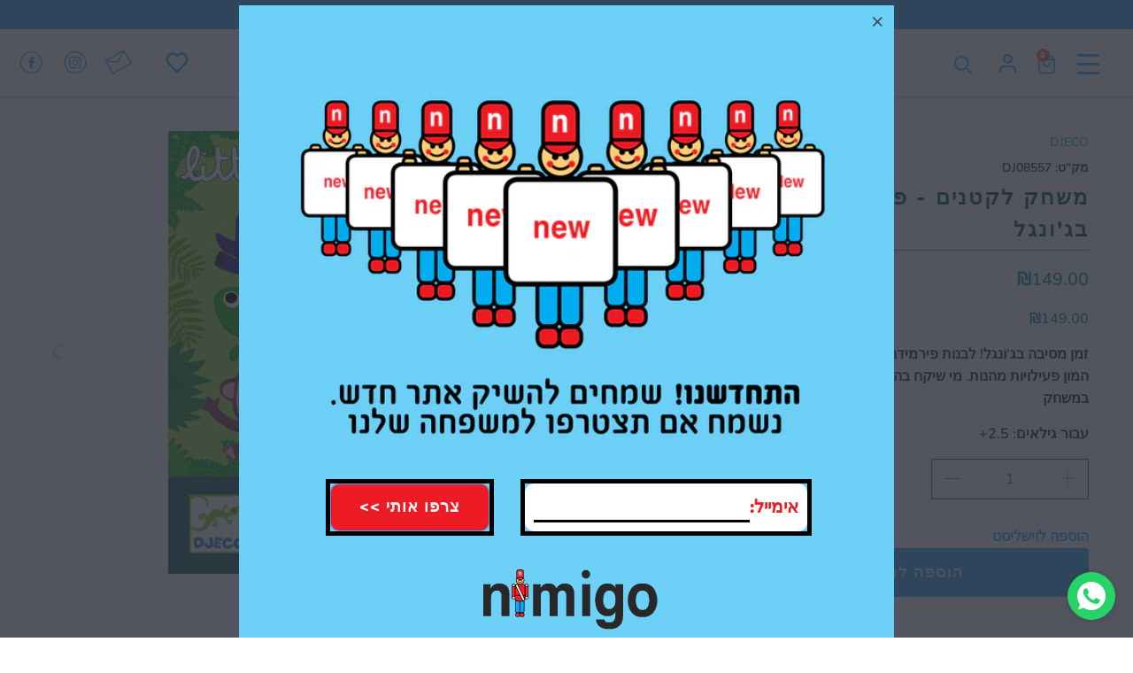

--- FILE ---
content_type: text/html; charset=utf-8
request_url: https://nimigo.com/products/%D7%9E%D7%A9%D7%97%D7%A7-%D7%9C%D7%A7%D7%98%D7%A0%D7%99%D7%9D-%D7%A4%D7%A2%D7%99%D7%9C%D7%95%D7%99%D7%95%D7%AA-%D7%91%D7%92%D7%95%D7%A0%D7%92%D7%9C
body_size: 50822
content:


 <!DOCTYPE html>
<html class="no-js no-touch" lang="he-IL"> <head> <meta charset="utf-8"> <meta http-equiv="cleartype" content="on"> <meta name="robots" content="index,follow"> <meta name="facebook-domain-verification" content="lvtm3yxxwcqae74iosmfv04s4p94ll" /> <!-- Mobile Specific Metas --> <meta name="HandheldFriendly" content="True"> <meta name="MobileOptimized" content="320"> <meta name="viewport" content="width=device-width,initial-scale=1"> <meta name="theme-color" content="#ffffff"> <title>
      משחק לקטנים - פעילויות בג&#39;ונגל - Nimigo</title> <meta name="description" content="זמן מסיבה בג&#39;ונגל! לבנות פירמידה, לזרוק ולתפוס ועוד המון פעילויות מהנות. מי שיקח בהן חלק יוכל לזכות במשחק"/> <!-- Preconnect Domains --> <link rel="preconnect" href="https://fonts.shopifycdn.com" /> <link rel="preconnect" href="https://cdn.shopify.com" /> <link rel="preconnect" href="https://v.shopify.com" /> <link rel="preconnect" href="https://cdn.shopifycloud.com" /> <link rel="preconnect" href="https://monorail-edge.shopifysvc.com"> <!-- fallback for browsers that don't support preconnect --> <link rel="dns-prefetch" href="https://fonts.shopifycdn.com" /> <link rel="dns-prefetch" href="https://cdn.shopify.com" /> <link rel="dns-prefetch" href="https://v.shopify.com" /> <link rel="dns-prefetch" href="https://cdn.shopifycloud.com" /> <link rel="dns-prefetch" href="https://monorail-edge.shopifysvc.com"> <!-- Preload Assets --> <link rel="preload" href="//nimigo.com/cdn/shop/t/22/assets/fancybox.css?v=19278034316635137701664781138" as="style"> <link rel="preload" href="//nimigo.com/cdn/shop/t/22/assets/styles.css?v=40538740275024434301759417717" as="style"> <link rel="preload" href="//nimigo.com/cdn/shop/t/22/assets/jquery.min.js?v=81049236547974671631664781138" as="script"> <link rel="preload" href="//nimigo.com/cdn/shop/t/22/assets/vendors.js?v=156815155738738603461664781138" as="script"> <link rel="preload" href="//nimigo.com/cdn/shop/t/22/assets/sections.js?v=144022888888409550971664781138" as="script"> <link rel="preload" href="//nimigo.com/cdn/shop/t/22/assets/utilities.js?v=18653692895957259251664781138" as="script"> <link rel="preload" href="//nimigo.com/cdn/shop/t/22/assets/app.js?v=24792005385213113471664781138" as="script"> <!-- Stylesheet for Fancybox library --> <link href="//nimigo.com/cdn/shop/t/22/assets/fancybox.css?v=19278034316635137701664781138" rel="stylesheet" type="text/css" media="all" /> <!-- Stylesheets for Turbo --> <link href="//nimigo.com/cdn/shop/t/22/assets/styles.css?v=40538740275024434301759417717" rel="stylesheet" type="text/css" media="all" /> <script>
      window.lazySizesConfig = window.lazySizesConfig || {};

      lazySizesConfig.expand = 300;
      lazySizesConfig.loadHidden = false;

      /*! lazysizes - v5.2.2 - bgset plugin */
      !function(e,t){var a=function(){t(e.lazySizes),e.removeEventListener("lazyunveilread",a,!0)};t=t.bind(null,e,e.document),"object"==typeof module&&module.exports?t(require("lazysizes")):"function"==typeof define&&define.amd?define(["lazysizes"],t):e.lazySizes?a():e.addEventListener("lazyunveilread",a,!0)}(window,function(e,z,g){"use strict";var c,y,b,f,i,s,n,v,m;e.addEventListener&&(c=g.cfg,y=/\s+/g,b=/\s*\|\s+|\s+\|\s*/g,f=/^(.+?)(?:\s+\[\s*(.+?)\s*\])(?:\s+\[\s*(.+?)\s*\])?$/,i=/^\s*\(*\s*type\s*:\s*(.+?)\s*\)*\s*$/,s=/\(|\)|'/,n={contain:1,cover:1},v=function(e,t){var a;t&&((a=t.match(i))&&a[1]?e.setAttribute("type",a[1]):e.setAttribute("media",c.customMedia[t]||t))},m=function(e){var t,a,i,r;e.target._lazybgset&&(a=(t=e.target)._lazybgset,(i=t.currentSrc||t.src)&&((r=g.fire(a,"bgsetproxy",{src:i,useSrc:s.test(i)?JSON.stringify(i):i})).defaultPrevented||(a.style.backgroundImage="url("+r.detail.useSrc+")")),t._lazybgsetLoading&&(g.fire(a,"_lazyloaded",{},!1,!0),delete t._lazybgsetLoading))},addEventListener("lazybeforeunveil",function(e){var t,a,i,r,s,n,l,d,o,u;!e.defaultPrevented&&(t=e.target.getAttribute("data-bgset"))&&(o=e.target,(u=z.createElement("img")).alt="",u._lazybgsetLoading=!0,e.detail.firesLoad=!0,a=t,i=o,r=u,s=z.createElement("picture"),n=i.getAttribute(c.sizesAttr),l=i.getAttribute("data-ratio"),d=i.getAttribute("data-optimumx"),i._lazybgset&&i._lazybgset.parentNode==i&&i.removeChild(i._lazybgset),Object.defineProperty(r,"_lazybgset",{value:i,writable:!0}),Object.defineProperty(i,"_lazybgset",{value:s,writable:!0}),a=a.replace(y," ").split(b),s.style.display="none",r.className=c.lazyClass,1!=a.length||n||(n="auto"),a.forEach(function(e){var t,a=z.createElement("source");n&&"auto"!=n&&a.setAttribute("sizes",n),(t=e.match(f))?(a.setAttribute(c.srcsetAttr,t[1]),v(a,t[2]),v(a,t[3])):a.setAttribute(c.srcsetAttr,e),s.appendChild(a)}),n&&(r.setAttribute(c.sizesAttr,n),i.removeAttribute(c.sizesAttr),i.removeAttribute("sizes")),d&&r.setAttribute("data-optimumx",d),l&&r.setAttribute("data-ratio",l),s.appendChild(r),i.appendChild(s),setTimeout(function(){g.loader.unveil(u),g.rAF(function(){g.fire(u,"_lazyloaded",{},!0,!0),u.complete&&m({target:u})})}))}),z.addEventListener("load",m,!0),e.addEventListener("lazybeforesizes",function(e){var t,a,i,r;e.detail.instance==g&&e.target._lazybgset&&e.detail.dataAttr&&(t=e.target._lazybgset,i=t,r=(getComputedStyle(i)||{getPropertyValue:function(){}}).getPropertyValue("background-size"),!n[r]&&n[i.style.backgroundSize]&&(r=i.style.backgroundSize),n[a=r]&&(e.target._lazysizesParentFit=a,g.rAF(function(){e.target.setAttribute("data-parent-fit",a),e.target._lazysizesParentFit&&delete e.target._lazysizesParentFit})))},!0),z.documentElement.addEventListener("lazybeforesizes",function(e){var t,a;!e.defaultPrevented&&e.target._lazybgset&&e.detail.instance==g&&(e.detail.width=(t=e.target._lazybgset,a=g.gW(t,t.parentNode),(!t._lazysizesWidth||a>t._lazysizesWidth)&&(t._lazysizesWidth=a),t._lazysizesWidth))}))});

      /*! lazysizes - v5.2.2 */
      !function(e){var t=function(u,D,f){"use strict";var k,H;if(function(){var e;var t={lazyClass:"lazyload",loadedClass:"lazyloaded",loadingClass:"lazyloading",preloadClass:"lazypreload",errorClass:"lazyerror",autosizesClass:"lazyautosizes",srcAttr:"data-src",srcsetAttr:"data-srcset",sizesAttr:"data-sizes",minSize:40,customMedia:{},init:true,expFactor:1.5,hFac:.8,loadMode:2,loadHidden:true,ricTimeout:0,throttleDelay:125};H=u.lazySizesConfig||u.lazysizesConfig||{};for(e in t){if(!(e in H)){H[e]=t[e]}}}(),!D||!D.getElementsByClassName){return{init:function(){},cfg:H,noSupport:true}}var O=D.documentElement,a=u.HTMLPictureElement,P="addEventListener",$="getAttribute",q=u[P].bind(u),I=u.setTimeout,U=u.requestAnimationFrame||I,l=u.requestIdleCallback,j=/^picture$/i,r=["load","error","lazyincluded","_lazyloaded"],i={},G=Array.prototype.forEach,J=function(e,t){if(!i[t]){i[t]=new RegExp("(\\s|^)"+t+"(\\s|$)")}return i[t].test(e[$]("class")||"")&&i[t]},K=function(e,t){if(!J(e,t)){e.setAttribute("class",(e[$]("class")||"").trim()+" "+t)}},Q=function(e,t){var i;if(i=J(e,t)){e.setAttribute("class",(e[$]("class")||"").replace(i," "))}},V=function(t,i,e){var a=e?P:"removeEventListener";if(e){V(t,i)}r.forEach(function(e){t[a](e,i)})},X=function(e,t,i,a,r){var n=D.createEvent("Event");if(!i){i={}}i.instance=k;n.initEvent(t,!a,!r);n.detail=i;e.dispatchEvent(n);return n},Y=function(e,t){var i;if(!a&&(i=u.picturefill||H.pf)){if(t&&t.src&&!e[$]("srcset")){e.setAttribute("srcset",t.src)}i({reevaluate:true,elements:[e]})}else if(t&&t.src){e.src=t.src}},Z=function(e,t){return(getComputedStyle(e,null)||{})[t]},s=function(e,t,i){i=i||e.offsetWidth;while(i<H.minSize&&t&&!e._lazysizesWidth){i=t.offsetWidth;t=t.parentNode}return i},ee=function(){var i,a;var t=[];var r=[];var n=t;var s=function(){var e=n;n=t.length?r:t;i=true;a=false;while(e.length){e.shift()()}i=false};var e=function(e,t){if(i&&!t){e.apply(this,arguments)}else{n.push(e);if(!a){a=true;(D.hidden?I:U)(s)}}};e._lsFlush=s;return e}(),te=function(i,e){return e?function(){ee(i)}:function(){var e=this;var t=arguments;ee(function(){i.apply(e,t)})}},ie=function(e){var i;var a=0;var r=H.throttleDelay;var n=H.ricTimeout;var t=function(){i=false;a=f.now();e()};var s=l&&n>49?function(){l(t,{timeout:n});if(n!==H.ricTimeout){n=H.ricTimeout}}:te(function(){I(t)},true);return function(e){var t;if(e=e===true){n=33}if(i){return}i=true;t=r-(f.now()-a);if(t<0){t=0}if(e||t<9){s()}else{I(s,t)}}},ae=function(e){var t,i;var a=99;var r=function(){t=null;e()};var n=function(){var e=f.now()-i;if(e<a){I(n,a-e)}else{(l||r)(r)}};return function(){i=f.now();if(!t){t=I(n,a)}}},e=function(){var v,m,c,h,e;var y,z,g,p,C,b,A;var n=/^img$/i;var d=/^iframe$/i;var E="onscroll"in u&&!/(gle|ing)bot/.test(navigator.userAgent);var _=0;var w=0;var N=0;var M=-1;var x=function(e){N--;if(!e||N<0||!e.target){N=0}};var W=function(e){if(A==null){A=Z(D.body,"visibility")=="hidden"}return A||!(Z(e.parentNode,"visibility")=="hidden"&&Z(e,"visibility")=="hidden")};var S=function(e,t){var i;var a=e;var r=W(e);g-=t;b+=t;p-=t;C+=t;while(r&&(a=a.offsetParent)&&a!=D.body&&a!=O){r=(Z(a,"opacity")||1)>0;if(r&&Z(a,"overflow")!="visible"){i=a.getBoundingClientRect();r=C>i.left&&p<i.right&&b>i.top-1&&g<i.bottom+1}}return r};var t=function(){var e,t,i,a,r,n,s,l,o,u,f,c;var d=k.elements;if((h=H.loadMode)&&N<8&&(e=d.length)){t=0;M++;for(;t<e;t++){if(!d[t]||d[t]._lazyRace){continue}if(!E||k.prematureUnveil&&k.prematureUnveil(d[t])){R(d[t]);continue}if(!(l=d[t][$]("data-expand"))||!(n=l*1)){n=w}if(!u){u=!H.expand||H.expand<1?O.clientHeight>500&&O.clientWidth>500?500:370:H.expand;k._defEx=u;f=u*H.expFactor;c=H.hFac;A=null;if(w<f&&N<1&&M>2&&h>2&&!D.hidden){w=f;M=0}else if(h>1&&M>1&&N<6){w=u}else{w=_}}if(o!==n){y=innerWidth+n*c;z=innerHeight+n;s=n*-1;o=n}i=d[t].getBoundingClientRect();if((b=i.bottom)>=s&&(g=i.top)<=z&&(C=i.right)>=s*c&&(p=i.left)<=y&&(b||C||p||g)&&(H.loadHidden||W(d[t]))&&(m&&N<3&&!l&&(h<3||M<4)||S(d[t],n))){R(d[t]);r=true;if(N>9){break}}else if(!r&&m&&!a&&N<4&&M<4&&h>2&&(v[0]||H.preloadAfterLoad)&&(v[0]||!l&&(b||C||p||g||d[t][$](H.sizesAttr)!="auto"))){a=v[0]||d[t]}}if(a&&!r){R(a)}}};var i=ie(t);var B=function(e){var t=e.target;if(t._lazyCache){delete t._lazyCache;return}x(e);K(t,H.loadedClass);Q(t,H.loadingClass);V(t,L);X(t,"lazyloaded")};var a=te(B);var L=function(e){a({target:e.target})};var T=function(t,i){try{t.contentWindow.location.replace(i)}catch(e){t.src=i}};var F=function(e){var t;var i=e[$](H.srcsetAttr);if(t=H.customMedia[e[$]("data-media")||e[$]("media")]){e.setAttribute("media",t)}if(i){e.setAttribute("srcset",i)}};var s=te(function(t,e,i,a,r){var n,s,l,o,u,f;if(!(u=X(t,"lazybeforeunveil",e)).defaultPrevented){if(a){if(i){K(t,H.autosizesClass)}else{t.setAttribute("sizes",a)}}s=t[$](H.srcsetAttr);n=t[$](H.srcAttr);if(r){l=t.parentNode;o=l&&j.test(l.nodeName||"")}f=e.firesLoad||"src"in t&&(s||n||o);u={target:t};K(t,H.loadingClass);if(f){clearTimeout(c);c=I(x,2500);V(t,L,true)}if(o){G.call(l.getElementsByTagName("source"),F)}if(s){t.setAttribute("srcset",s)}else if(n&&!o){if(d.test(t.nodeName)){T(t,n)}else{t.src=n}}if(r&&(s||o)){Y(t,{src:n})}}if(t._lazyRace){delete t._lazyRace}Q(t,H.lazyClass);ee(function(){var e=t.complete&&t.naturalWidth>1;if(!f||e){if(e){K(t,"ls-is-cached")}B(u);t._lazyCache=true;I(function(){if("_lazyCache"in t){delete t._lazyCache}},9)}if(t.loading=="lazy"){N--}},true)});var R=function(e){if(e._lazyRace){return}var t;var i=n.test(e.nodeName);var a=i&&(e[$](H.sizesAttr)||e[$]("sizes"));var r=a=="auto";if((r||!m)&&i&&(e[$]("src")||e.srcset)&&!e.complete&&!J(e,H.errorClass)&&J(e,H.lazyClass)){return}t=X(e,"lazyunveilread").detail;if(r){re.updateElem(e,true,e.offsetWidth)}e._lazyRace=true;N++;s(e,t,r,a,i)};var r=ae(function(){H.loadMode=3;i()});var l=function(){if(H.loadMode==3){H.loadMode=2}r()};var o=function(){if(m){return}if(f.now()-e<999){I(o,999);return}m=true;H.loadMode=3;i();q("scroll",l,true)};return{_:function(){e=f.now();k.elements=D.getElementsByClassName(H.lazyClass);v=D.getElementsByClassName(H.lazyClass+" "+H.preloadClass);q("scroll",i,true);q("resize",i,true);q("pageshow",function(e){if(e.persisted){var t=D.querySelectorAll("."+H.loadingClass);if(t.length&&t.forEach){U(function(){t.forEach(function(e){if(e.complete){R(e)}})})}}});if(u.MutationObserver){new MutationObserver(i).observe(O,{childList:true,subtree:true,attributes:true})}else{O[P]("DOMNodeInserted",i,true);O[P]("DOMAttrModified",i,true);setInterval(i,999)}q("hashchange",i,true);["focus","mouseover","click","load","transitionend","animationend"].forEach(function(e){D[P](e,i,true)});if(/d$|^c/.test(D.readyState)){o()}else{q("load",o);D[P]("DOMContentLoaded",i);I(o,2e4)}if(k.elements.length){t();ee._lsFlush()}else{i()}},checkElems:i,unveil:R,_aLSL:l}}(),re=function(){var i;var n=te(function(e,t,i,a){var r,n,s;e._lazysizesWidth=a;a+="px";e.setAttribute("sizes",a);if(j.test(t.nodeName||"")){r=t.getElementsByTagName("source");for(n=0,s=r.length;n<s;n++){r[n].setAttribute("sizes",a)}}if(!i.detail.dataAttr){Y(e,i.detail)}});var a=function(e,t,i){var a;var r=e.parentNode;if(r){i=s(e,r,i);a=X(e,"lazybeforesizes",{width:i,dataAttr:!!t});if(!a.defaultPrevented){i=a.detail.width;if(i&&i!==e._lazysizesWidth){n(e,r,a,i)}}}};var e=function(){var e;var t=i.length;if(t){e=0;for(;e<t;e++){a(i[e])}}};var t=ae(e);return{_:function(){i=D.getElementsByClassName(H.autosizesClass);q("resize",t)},checkElems:t,updateElem:a}}(),t=function(){if(!t.i&&D.getElementsByClassName){t.i=true;re._();e._()}};return I(function(){H.init&&t()}),k={cfg:H,autoSizer:re,loader:e,init:t,uP:Y,aC:K,rC:Q,hC:J,fire:X,gW:s,rAF:ee}}(e,e.document,Date);e.lazySizes=t,"object"==typeof module&&module.exports&&(module.exports=t)}("undefined"!=typeof window?window:{});</script> <!-- Icons --> <link rel="shortcut icon" type="image/x-icon" href="//nimigo.com/cdn/shop/files/favicon_nimigo_96X96_5994a51c-e69c-48f7-8986-a2d6426d2351_180x180.png?v=1634453113"> <link rel="apple-touch-icon" href="//nimigo.com/cdn/shop/files/favicon_nimigo_96X96_5994a51c-e69c-48f7-8986-a2d6426d2351_180x180.png?v=1634453113"/> <link rel="apple-touch-icon" sizes="57x57" href="//nimigo.com/cdn/shop/files/favicon_nimigo_96X96_5994a51c-e69c-48f7-8986-a2d6426d2351_57x57.png?v=1634453113"/> <link rel="apple-touch-icon" sizes="60x60" href="//nimigo.com/cdn/shop/files/favicon_nimigo_96X96_5994a51c-e69c-48f7-8986-a2d6426d2351_60x60.png?v=1634453113"/> <link rel="apple-touch-icon" sizes="72x72" href="//nimigo.com/cdn/shop/files/favicon_nimigo_96X96_5994a51c-e69c-48f7-8986-a2d6426d2351_72x72.png?v=1634453113"/> <link rel="apple-touch-icon" sizes="76x76" href="//nimigo.com/cdn/shop/files/favicon_nimigo_96X96_5994a51c-e69c-48f7-8986-a2d6426d2351_76x76.png?v=1634453113"/> <link rel="apple-touch-icon" sizes="114x114" href="//nimigo.com/cdn/shop/files/favicon_nimigo_96X96_5994a51c-e69c-48f7-8986-a2d6426d2351_114x114.png?v=1634453113"/> <link rel="apple-touch-icon" sizes="180x180" href="//nimigo.com/cdn/shop/files/favicon_nimigo_96X96_5994a51c-e69c-48f7-8986-a2d6426d2351_180x180.png?v=1634453113"/> <link rel="apple-touch-icon" sizes="228x228" href="//nimigo.com/cdn/shop/files/favicon_nimigo_96X96_5994a51c-e69c-48f7-8986-a2d6426d2351_228x228.png?v=1634453113"/> <link rel="canonical" href="https://nimigo.com/products/%d7%9e%d7%a9%d7%97%d7%a7-%d7%9c%d7%a7%d7%98%d7%a0%d7%99%d7%9d-%d7%a4%d7%a2%d7%99%d7%9c%d7%95%d7%99%d7%95%d7%aa-%d7%91%d7%92%d7%95%d7%a0%d7%92%d7%9c"/> <script src="//nimigo.com/cdn/shop/t/22/assets/jquery.min.js?v=81049236547974671631664781138" defer></script> <script>
      window.Theme = window.Theme || {};
      window.Theme.version = '7.0.0';
      window.Theme.name = 'Turbo';</script>
    


    
<template id="price-ui"><span class="compare-at-price" data-compare-at-price></span><span class="price " data-price></span><span class="unit-pricing" data-unit-pricing></span></template> <template id="price-ui-badge"><div class="price-ui-badge__sticker"> <span class="price-ui-badge__sticker-text" data-badge></span> <span>14900</span></div></template> <template id="price-ui__price"><span class="money" data-price></span></template> <template id="price-ui__price-range"><span class="price-min" data-price-min><span class="money" data-price></span></span> - <span class="price-max" data-price-max><span class="money" data-price></span></span></template> <template id="price-ui__unit-pricing"><span class="unit-quantity" data-unit-quantity></span> | <span class="unit-price" data-unit-price><span class="money" data-price></span></span> / <span class="unit-measurement" data-unit-measurement></span></template> <template id="price-ui-badge__percent-savings-range">חסכון של עד <span data-price-percent></span>%</template> <template id="price-ui-badge__percent-savings">חסכון <span data-price-percent></span>%</template> <template id="price-ui-badge__price-savings-range">חסכון של עד <span class="money" data-price></span></template> <template id="price-ui-badge__price-savings">חסכון <span class="money" data-price></span></template> <template id="price-ui-badge__on-sale">מבצע</template> <template id="price-ui-badge__sold-out">אזל<img src="https://cdn.shopify.com/s/files/1/0596/8006/3667/files/badges_-02.png?v=1635244466" /></template> <template id="price-ui-badge__in-stock">במלאי</template> <script>
      
window.Shopify = window.Shopify || {};window.Shopify.theme_settings = {};
window.Currency = window.Currency || {};window.Shopify.routes = {};window.Shopify.theme_settings.display_tos_checkbox = false;window.Shopify.theme_settings.go_to_checkout = false;window.Shopify.theme_settings.cart_action = "ajax";window.Shopify.theme_settings.cart_shipping_calculator = false;window.Shopify.theme_settings.collection_swatches = false;window.Shopify.theme_settings.collection_secondary_image = false;


window.Currency.show_multiple_currencies = false;
window.Currency.shop_currency = "ILS";
window.Currency.default_currency = "USD";
window.Currency.display_format = "money_format";
window.Currency.money_format = "₪{{amount}}";
window.Currency.money_format_no_currency = "₪{{amount}}";
window.Currency.money_format_currency = "₪{{amount}}";
window.Currency.native_multi_currency = false;
window.Currency.iso_code = "ILS";
window.Currency.symbol = "₪";window.Shopify.theme_settings.display_inventory_left = false;window.Shopify.theme_settings.inventory_threshold = 10;window.Shopify.theme_settings.limit_quantity = false;window.Shopify.theme_settings.menu_position = null;window.Shopify.theme_settings.newsletter_popup = true;window.Shopify.theme_settings.newsletter_popup_days = "7";window.Shopify.theme_settings.newsletter_popup_mobile = true;window.Shopify.theme_settings.newsletter_popup_seconds = 4;window.Shopify.theme_settings.pagination_type = "infinite_scroll";window.Shopify.theme_settings.search_pagination_type = "infinite_scroll";window.Shopify.theme_settings.enable_shopify_review_comments = false;window.Shopify.theme_settings.enable_shopify_collection_badges = false;window.Shopify.theme_settings.quick_shop_thumbnail_position = null;window.Shopify.theme_settings.product_form_style = "radio";window.Shopify.theme_settings.sale_banner_enabled = false;window.Shopify.theme_settings.display_savings = false;window.Shopify.theme_settings.display_sold_out_price = false;window.Shopify.theme_settings.sold_out_text = "אזל מהמלאי";window.Shopify.theme_settings.free_text = "חינם";window.Shopify.theme_settings.video_looping = null;window.Shopify.theme_settings.quick_shop_style = "inline";window.Shopify.theme_settings.hover_enabled = false;window.Shopify.routes.cart_url = "/cart";window.Shopify.routes.root_url = "/";window.Shopify.routes.search_url = "/search";window.Shopify.theme_settings.image_loading_style = "fade-in";window.Shopify.theme_settings.search_option = "product";window.Shopify.theme_settings.search_items_to_display = 5;window.Shopify.theme_settings.enable_autocomplete = true;window.Shopify.theme_settings.page_dots_enabled = false;window.Shopify.theme_settings.slideshow_arrow_size = "light";window.Shopify.theme_settings.quick_shop_enabled = false;window.Shopify.translation =window.Shopify.translation || {};window.Shopify.translation.agree_to_terms_warning = "עליך להסכים לתנאי השימוש לפני המעבר לקופה";window.Shopify.translation.one_item_left = "פריט נותר";window.Shopify.translation.items_left_text = "פריטים נותרו";window.Shopify.translation.cart_savings_text = "חסכת בקנייה זו";window.Shopify.translation.cart_discount_text = "הנחה";window.Shopify.translation.cart_subtotal_text = "סיכום ביניים";window.Shopify.translation.cart_remove_text = "הסרה";window.Shopify.translation.cart_free_text = "חינם";window.Shopify.translation.newsletter_success_text = "תודה שהצטרפת לרשימת הדיוור שלנו!";window.Shopify.translation.notify_email = "הזן את כתובת האימייל שלך...";window.Shopify.translation.notify_email_value = "Translation missing: he-IL.contact.fields.email";window.Shopify.translation.notify_email_send = "שליחה";window.Shopify.translation.notify_message_first = "הודיעו לי מתי";window.Shopify.translation.notify_message_last = "יהיה זמין - ";window.Shopify.translation.notify_success_text = "תודה! אנחנו נעדכן אותך כאשר המוצר יהיה זמין!";window.Shopify.translation.add_to_cart = "הוספה לסל";window.Shopify.translation.coming_soon_text = "בקרוב";window.Shopify.translation.sold_out_text = "אזל";window.Shopify.translation.sale_text = "מבצע";window.Shopify.translation.savings_text = "חסכון של";window.Shopify.translation.from_text = "החל מ-";window.Shopify.translation.new_text = "חדש";window.Shopify.translation.pre_order_text = "הזמנה מוקדמת";window.Shopify.translation.unavailable_text = "לא זמין";window.Shopify.translation.all_results = "הצג את כל התוצאות";window.Shopify.translation.no_results = "מצטערים, אין תוצאות חיפוש!";window.Shopify.media_queries =window.Shopify.media_queries || {};window.Shopify.media_queries.small = window.matchMedia( "(max-width: 480px)" );window.Shopify.media_queries.medium = window.matchMedia( "(max-width: 798px)" );window.Shopify.media_queries.large = window.matchMedia( "(min-width: 799px)" );window.Shopify.media_queries.larger = window.matchMedia( "(min-width: 960px)" );window.Shopify.media_queries.xlarge = window.matchMedia( "(min-width: 1200px)" );window.Shopify.media_queries.ie10 = window.matchMedia( "all and (-ms-high-contrast: none), (-ms-high-contrast: active)" );window.Shopify.media_queries.tablet = window.matchMedia( "only screen and (min-width: 799px) and (max-width: 1024px)" );</script> <script src="//nimigo.com/cdn/shop/t/22/assets/vendors.js?v=156815155738738603461664781138" defer></script> <script src="//nimigo.com/cdn/shop/t/22/assets/sections.js?v=144022888888409550971664781138" defer></script> <script src="//nimigo.com/cdn/shop/t/22/assets/utilities.js?v=18653692895957259251664781138" defer></script> <script src="//nimigo.com/cdn/shop/t/22/assets/app.js?v=24792005385213113471664781138" defer></script> <script src="//nimigo.com/cdn/shop/t/22/assets/instantclick.min.js?v=20092422000980684151664781138" data-no-instant defer></script> <script data-no-instant>
        window.addEventListener('DOMContentLoaded', function() {

          function inIframe() {
            try {
              return window.self !== window.top;
            } catch (e) {
              return true;
            }
          }

          if (!inIframe()){
            InstantClick.on('change', function(isInitialLoad) {

              $('head script[src*="shopify"]').each(function() {
                var script = document.createElement('script');
                script.type = 'text/javascript';
                script.src = $(this).attr('src');

                $('body').append(script);
              });

              $('body').removeClass('fancybox-active');
              $.fancybox.destroy();

              InstantClick.init();

            });
          }
        });</script> <script></script> <style>.spf-filter-loading #gf-products > *:not(.spf-product--skeleton){visibility: hidden; opacity: 0}</style>
<script>
  document.getElementsByTagName('html')[0].classList.add('spf-filter-loading');
  window.addEventListener("globoFilterRenderCompleted",function(e){document.getElementsByTagName('html')[0].classList.remove('spf-filter-loading')})
  window.sortByRelevance = false;
  window.moneyFormat = "₪{{amount}}";
  window.GloboMoneyFormat = "₪{{amount}}";
  window.GloboMoneyWithCurrencyFormat = "₪{{amount}}";
  window.filterPriceRate = 1;
  window.filterPriceAdjustment = 1;

  window.shopCurrency = "ILS";
  window.currentCurrency = "ILS";

  window.isMultiCurrency = false;
  window.assetsUrl = '//nimigo.com/cdn/shop/t/22/assets/';
  window.filesUrl = '//nimigo.com/cdn/shop/files/';
  var page_id = 0;
  var GloboFilterConfig = {
    api: {
      filterUrl: "https://filter-v2.globosoftware.net/filter",
      searchUrl: "https://filter-v2.globosoftware.net/search",
      url: "https://filter-v2.globosoftware.net",
    },
    shop: {
      name: "Nimigo",
      url: "https://nimigo.com",
      domain: "nimigo-il.myshopify.com",
      is_multicurrency: false,
      currency: "ILS",
      cur_currency: "ILS",
      cur_locale: "he-IL",
      locale: "he-IL",
      country_code: "IL",
      product_image: {width: 360, height: 504},
      no_image_url: "https://cdn.shopify.com/s/images/themes/product-1.png",
      themeStoreId: 0,
      swatches:  [],
      newUrlStruct: true,
      translation: {"default":{"search":{"suggestions":"\u05d4\u05e6\u05e2\u05d5\u05ea","collections":"\u05e7\u05d5\u05dc\u05e7\u05e6\u05d9\u05d5\u05ea","pages":"\u05e2\u05de\u05d5\u05d3\u05d9\u05dd","product":"\u05de\u05d5\u05e6\u05e8","products":"\u05de\u05d5\u05e6\u05e8\u05d9\u05dd","view_all":"\u05d7\u05e4\u05e9 \u05e2\u05e8\u05da:","view_all_products":"\u05d4\u05e6\u05d2\u05ea \u05d0\u05ea \u05db\u05dc \u05d4\u05de\u05d5\u05e6\u05e8\u05d9\u05dd","not_found":"\u05d0\u05d9\u05df \u05ea\u05d5\u05e6\u05d0\u05d5\u05ea \u05e2\u05d1\u05d5\u05e8:","product_not_found":"\u05dc\u05d0 \u05e0\u05de\u05e6\u05d0\u05d5 \u05de\u05d5\u05e6\u05e8\u05d9\u05dd","no_result_keywords_suggestions_title":"\u05d7\u05d9\u05e4\u05d5\u05e9\u05d9\u05dd \u05de\u05d5\u05d1\u05d9\u05dc\u05d9\u05dd","no_result_products_suggestions_title":"\u05d0\u05e4\u05e9\u05e8\u05d5\u05d9\u05d5\u05ea \u05e0\u05d5\u05e1\u05e4\u05d5\u05ea:","zero_character_keywords_suggestions_title":"\u05d4\u05e6\u05e2\u05d5\u05ea","zero_character_popular_searches_title":"\u05d7\u05d9\u05e4\u05d5\u05e9\u05d9\u05dd \u05de\u05d5\u05d1\u05d9\u05dc\u05d9\u05dd","zero_character_products_suggestions_title":"\u05de\u05d5\u05e6\u05e8\u05d9\u05dd \u05de\u05d5\u05d1\u05d9\u05dc\u05d9\u05dd"},"form":{"title":"\u05d7\u05d9\u05e4\u05d5\u05e9 \u05de\u05d5\u05e6\u05e8\u05d9\u05dd","submit":"\u05d7\u05d9\u05e4\u05d5\u05e9"},"filter":{"filter_by":"\u05e1\u05d9\u05e0\u05d5\u05df","clear_all":"\u05e0\u05e7\u05d4 \u05d4\u05db\u05dc","view":"\u05d4\u05e6\u05d2","clear":"\u05e0\u05e7\u05d4","in_stock":"\u05d1\u05de\u05dc\u05d0\u05d9","out_of_stock":"\u05d0\u05d6\u05dc \u05de\u05d4\u05de\u05dc\u05d0\u05d9","ready_to_ship":"\u05de\u05d5\u05db\u05df \u05dc\u05de\u05e9\u05dc\u05d5\u05d7","search":"\u05d0\u05e4\u05e9\u05e8\u05d5\u05d9\u05d5\u05ea \u05d7\u05d9\u05e4\u05d5\u05e9"},"sort":{"sort_by":"\u05de\u05d9\u05d5\u05df \u05dc\u05e4\u05d9","manually":"Featured","availability_in_stock_first":"\u05d6\u05de\u05d9\u05e0\u05d5\u05ea","relevance":"\u05e8\u05dc\u05d5\u05d5\u05e0\u05d8\u05d9\u05d5\u05ea","best_selling":"\u05d4\u05e0\u05de\u05db\u05e8\u05d9\u05dd \u05d1\u05d9\u05d5\u05ea\u05e8","alphabetically_a_z":"\u05d0-\u05ea","alphabetically_z_a":"\u05ea-\u05d0","price_low_to_high":"\u05de\u05d7\u05d9\u05e8, \u05e0\u05de\u05d5\u05da \u05dc\u05d2\u05d1\u05d5\u05d4","price_high_to_low":"\u05de\u05d7\u05d9\u05e8, \u05d2\u05d1\u05d5\u05d4 \u05dc\u05e0\u05de\u05d5\u05da","date_new_to_old":"\u05ea\u05d0\u05e8\u05d9\u05da, \u05d7\u05d3\u05e9 \u05dc\u05d9\u05e9\u05df","date_old_to_new":"\u05ea\u05d0\u05e8\u05d9\u05da, \u05d9\u05e9\u05df \u05dc\u05d7\u05d3\u05e9","sale_off":"% \u05d4\u05e0\u05d7\u05d4"},"product":{"add_to_cart":"\u05d4\u05d5\u05e1\u05e4\u05d4 \u05dc\u05e1\u05dc","unavailable":"\u05dc\u05d0 \u05d6\u05de\u05d9\u05df","sold_out":"\u05d0\u05d6\u05dc \u05de\u05d4\u05de\u05dc\u05d0\u05d9","sale":"\u05de\u05d1\u05e6\u05e2","load_more":"\u05d4\u05e6\u05d2 \u05e2\u05d5\u05d3","limit":"\u05d4\u05e6\u05d2","search":"\u05d7\u05d9\u05e4\u05d5\u05e9 \u05de\u05d5\u05e6\u05e8\u05d9\u05dd","no_results":"\u05de\u05e6\u05d8\u05e2\u05e8\u05d9\u05dd, \u05dc\u05d0 \u05e0\u05de\u05e6\u05d0\u05d5 \u05de\u05d5\u05e6\u05e8\u05d9\u05dd \u05d1\u05e7\u05d5\u05dc\u05e7\u05e6\u05d9\u05d4"},"labels":{"49331":"\u05e7\u05d5\u05dc\u05e7\u05e6\u05d9\u05d4","49332":"\u05e1\u05e4\u05e7","49333":"\u05e1\u05d5\u05d2 \u05d4\u05de\u05d5\u05e6\u05e8","49334":"\u05de\u05d7\u05d9\u05e8","49335":"\u05d0\u05d7\u05d5\u05d6 \u05d4\u05e0\u05d7\u05d4","49336":"\u05d6\u05de\u05d9\u05e0\u05d5\u05ea","49337":"\u05ea\u05d2\u05d9\u05d5\u05ea","49338":"\u05de\u05d5\u05db\u05df \u05dc\u05de\u05e9\u05dc\u05d5\u05d7","49339":"\u05db\u05d5\u05ea\u05e8\u05ea","49340":"\u05e1\u05db\u05d5\u05dd \u05d4\u05de\u05ea\u05e0\u05d4"}}},
      redirects: null,
      images: ["favicon.png","logo_guy.png","password-page-background.jpg","select.png","select_light.png","soldout.png"],
      settings: {"performance":"ludicrous","image_loading_style":"fade-in","custom_scripts":"","logo_color":"#ffffff","regular_color":"#333333","headline_color":"#0e606b","headline_footer_text_color":"#3baef1","sub_footer_text_color":"#3baef1","sale_color":"#3baef1","was_price_color":"#d54d4d","product_hover_text_color":"#ffffff","promo_text_color":"#ffffff","shop_home_page_content_text_color":"#363636","newsletter_popup_color":"#363636","newsletter_section_color":"#000000","collection_filter_color":"#333333","top_bar_color":"#3baef1","top_bar_color_hover":"#0e606b","nav_color":"#3baef1","nav_color_home":"#0e606b","nav_color_hover":"#0e606b","link_color":"#3baef1","link_hover_color":"#0e606b","sidebar_nav_color":"#3baef1","sidebar_nav_color_hover":"#0e606b","sub_footer_link_color":"#3baef1","sub_footer_link_color_hover":"#0e606b","btn_color":"#3baef1","btn_hover_color":"#0e606b","btn_text_color":"#ffffff","button_style":"square","read_more_style":"button","banner_button_color":"#ffffff","banner_color":"#0e606b","banner_background_color":"#1e1e1e","banner_placeholder_background_color":"#ffffff","swatch_style":"square","table_styles_enabled":true,"slideshow_arrow_size":"light","arrow_color":"#3baef1","slideshow_button_style":true,"slideshow_nav_buttons":false,"border_color":"#3baef1","headline_border_color":"#3baef1","headline_border":"1","divider_style":"solid","sub_footer_border_color":"rgba(0,0,0,0)","sale_banner_color":"#d54d4d","new_banner_color":"#03a196","sticker_style":"square","search_section_color":"#000000","search_section_bg_color":"#cccccc","testimonial_color":"#ffffff","testimonial_bg_color":"#666666","featured_promotions_color":"#FFF","featured_promotions_color_hover":"#FFF","featured_promotions_background":"#000","featured_promotions_mobile_background":true,"modal_background_color":"#ffffff","modal_text_color":"#2b2e38","shop_bg_color":"#ffffff","repeat_bg":"repeat","bg_fixed":false,"bg_stretched":false,"top_bar_bg_color":"#ffffff","top_bar_cart_bg_color":"#ffffff","minicart_bg_color":"#ffffff","header_bg_color":"#ffffff","header_background":true,"transparent_header":true,"promo_bg_color":"#3baef1","shop_home_page_content_bg_color":"#f6f7f9","featured_links_background":"#ffffff","product_hover_bg_color":"#000000","sub_footer_color":"#e5e6e8","footer_bg":null,"footer_bg_stretched":false,"newsletter_popup_background_color":"#ffffff","newsletter_section_background_color":"#cccccc","password_page_text_color":"#ffffff","password_page_background_color":"#000000","logo__font":{"error":"json not allowed for this object"},"logo_font_style":"uppercase","logo_font_size":22,"top_bar_font_size":16,"top_bar_letter_spacing":1,"nav__font":{"error":"json not allowed for this object"},"nav_font_style":"uppercase","nav_font_size":18,"nav_letter_spacing":1,"nav_shadow":false,"button_weight":"normal","button_font_style":"uppercase","button_font_size":18,"mega_text_font_size":16,"mega_text_letter_spacing":1,"headline__font":{"error":"json not allowed for this object"},"headline_font_style":"uppercase","headline_font_size":35,"headline_letter_spacing":2,"slideshow_headline__font":{"error":"json not allowed for this object"},"slideshow_headline_font_style":"uppercase","slideshow_headline_size":56,"slideshow_headline_letter_spacing":1,"slideshow_headline_shadow":true,"slideshow_subtitle__font":{"error":"json not allowed for this object"},"slideshow_subtitle_font_style":"uppercase","slideshow_subtitle_size":18,"slideshow_subtitle_letter_spacing":1,"slideshow_shadow":false,"regular__font":{"error":"json not allowed for this object"},"regular_font_style":"none","regular_font_size":16,"footer_logo_font_size":20,"footer_heading_font_size":20,"footer_font_size":16,"mega_menu_1":false,"mega_menu_2":false,"mega_menu_3":false,"mega_menu_4":false,"mega_menu_5":false,"search_option":"product","search_pagination_type":"infinite_scroll","enable_autocomplete":true,"search_to_display":5,"product_form_style":"radio","show_dynamic_checkout_button":false,"display_product_quantity":true,"limit_quantity":false,"display_inventory_left":false,"inventory_threshold":10,"notify_me_form":true,"notify_me_richtext":"\u003cp\u003eNotify me when this product is available:\u003c\/p\u003e","enable_shopify_review_comments":false,"enable_shopify_product_badges":false,"shopify_review_position":"right","enable_shopify_collection_badges":false,"display_vendor":false,"collection_swatches":false,"sale_banner_enabled":false,"thumbnail_hover_enabled":false,"mobile_products_per_row":"2","pagination_type":"infinite_scroll","display_price":false,"sold_out_text":"אזל מהמלאי","free_price_text":"חינם","collection_secondary_image":false,"align_height":false,"collection_height":300,"quick_shop_enabled":false,"quick_shop_style":"inline","cart_action":"ajax","show_lock_icon":true,"display_tos_checkbox":false,"tos_page":null,"go_to_checkout":false,"display_special_instructions":false,"display_savings":false,"cart_message":"","show_shipping_calculator":false,"shipping_calculator_default_country":"United States","currency_format":"money_format","show_multiple_currencies":false,"supported_currencies":"USD CAD AUD GBP EUR JPY","default_currency":"USD","mailchimp_link":"","secondary_newsletter_banner":true,"newsletter_popup":true,"newsletter_popup_close":true,"newsletter_popup_mobile":true,"newsletter_popup_form":true,"display_first_name":false,"display_last_name":false,"use_newsletter_border":false,"newsletter_bg":"\/\/nimigo.com\/cdn\/shop\/files\/nimigo_2_710f13b5-ad71-43e3-abd7-06afaa57c51a.jpg?v=1643874140","image_crop":"none","newsletter_popup_image_align":"left","newsletter_popup_title":"","newsletter_popup_text":"","newsletter_popup_text_align":"center","popup_button1":"","popup_button1_highlight":false,"popup_button2":"","popup_button2_highlight":false,"newsletter_popup_seconds":4,"newsletter_popup_days":"7","twitter_link":"","facebook_link":"https:\/\/www.facebook.com\/Nimigoface\/","youtube_link":"","vimeo_link":"","pinterest_link":"","tumblr_link":"","instagram_link":"https:\/\/www.instagram.com\/nimigo_toys\/","snapchat_link":"","houzz_link":"","linkedin_link":"","email_link":"contact@nimigo.com","favicon":"\/\/nimigo.com\/cdn\/shop\/files\/favicon_nimigo_96X96_5994a51c-e69c-48f7-8986-a2d6426d2351.png?v=1634453113","disqus_enabled":false,"disqus_shortname":"","checkout_logo_image":"\/\/nimigo.com\/cdn\/shop\/files\/logo-for-web.png?v=1633270867","checkout_logo_position":"center","checkout_logo_size":"large","checkout_body_background_color":"#fff","checkout_input_background_color_mode":"white","checkout_sidebar_background_color":"#3baef1","checkout_heading_font":"Open Sans","checkout_body_font":"Open Sans","checkout_accent_color":"#000000","checkout_button_color":"#ffffff","checkout_error_color":"#e22120","customer_layout":"customer_area"},
      home_filter: false,
      page: "product",
      layout: "app"
    },
    taxes: null,
    special_countries: null,
    adjustments: null,

    year_make_model: {
      id: null
    },
    filter: {
      id: {"default":0,"2":4195}[page_id] || {"default":0,"2":4195}['default'] || 0,
      layout: 2,
      showCount: 1,
      isLoadMore: 0,
      filter_on_search_page: true
    },
    search:{
      enable: true,
      zero_character_suggestion: false,
      layout: 1,
    },
    collection: {
      id:0,
      handle:'',
      sort: 'best-selling',
      tags: null,
      vendor: null,
      type: null,
      term: null,
      limit: 12,
      products_count: 0,
      excludeTags: null
    },
    customer: false,
    selector: {
      sortBy: '.collection-sorting',
      pagination: '.pagination:first, .paginate:first, .pagination-custom:first, #pagination:first, #gf_pagination_wrap',
      products: '.grid.grid-collage'
    }
  };

</script>
<script defer src="//nimigo.com/cdn/shop/t/22/assets/v5.globo.filter.lib.js?v=169491833376596910981664781138"></script>

<link rel="preload stylesheet" href="//nimigo.com/cdn/shop/t/22/assets/v5.globo.search.css?v=100816588894824515861664781138" as="style">




<script>window.performance && window.performance.mark && window.performance.mark('shopify.content_for_header.start');</script><meta id="shopify-digital-wallet" name="shopify-digital-wallet" content="/59680063667/digital_wallets/dialog">
<meta name="shopify-checkout-api-token" content="f2678f86eb7470fbd388d304b54f2da6">
<meta id="in-context-paypal-metadata" data-shop-id="59680063667" data-venmo-supported="false" data-environment="production" data-locale="en_US" data-paypal-v4="true" data-currency="ILS">
<link rel="alternate" type="application/json+oembed" href="https://nimigo.com/products/%d7%9e%d7%a9%d7%97%d7%a7-%d7%9c%d7%a7%d7%98%d7%a0%d7%99%d7%9d-%d7%a4%d7%a2%d7%99%d7%9c%d7%95%d7%99%d7%95%d7%aa-%d7%91%d7%92%d7%95%d7%a0%d7%92%d7%9c.oembed">
<script async="async" src="/checkouts/internal/preloads.js?locale=he-IL"></script>
<script id="shopify-features" type="application/json">{"accessToken":"f2678f86eb7470fbd388d304b54f2da6","betas":["rich-media-storefront-analytics"],"domain":"nimigo.com","predictiveSearch":false,"shopId":59680063667,"locale":"he"}</script>
<script>var Shopify = Shopify || {};
Shopify.shop = "nimigo-il.myshopify.com";
Shopify.locale = "he-IL";
Shopify.currency = {"active":"ILS","rate":"1.0"};
Shopify.country = "IL";
Shopify.theme = {"name":"03\/10\/22 - Q-Biz","id":132661641395,"schema_name":"Turbo","schema_version":"7.0.0","theme_store_id":null,"role":"main"};
Shopify.theme.handle = "null";
Shopify.theme.style = {"id":null,"handle":null};
Shopify.cdnHost = "nimigo.com/cdn";
Shopify.routes = Shopify.routes || {};
Shopify.routes.root = "/";</script>
<script type="module">!function(o){(o.Shopify=o.Shopify||{}).modules=!0}(window);</script>
<script>!function(o){function n(){var o=[];function n(){o.push(Array.prototype.slice.apply(arguments))}return n.q=o,n}var t=o.Shopify=o.Shopify||{};t.loadFeatures=n(),t.autoloadFeatures=n()}(window);</script>
<script id="shop-js-analytics" type="application/json">{"pageType":"product"}</script>
<script defer="defer" async type="module" src="//nimigo.com/cdn/shopifycloud/shop-js/modules/v2/client.init-shop-cart-sync_C5BV16lS.en.esm.js"></script>
<script defer="defer" async type="module" src="//nimigo.com/cdn/shopifycloud/shop-js/modules/v2/chunk.common_CygWptCX.esm.js"></script>
<script type="module">
  await import("//nimigo.com/cdn/shopifycloud/shop-js/modules/v2/client.init-shop-cart-sync_C5BV16lS.en.esm.js");
await import("//nimigo.com/cdn/shopifycloud/shop-js/modules/v2/chunk.common_CygWptCX.esm.js");

  window.Shopify.SignInWithShop?.initShopCartSync?.({"fedCMEnabled":true,"windoidEnabled":true});

</script>
<script>(function() {
  var isLoaded = false;
  function asyncLoad() {
    if (isLoaded) return;
    isLoaded = true;
    var urls = ["https:\/\/whatschat.shopiapps.in\/script\/sp-whatsapp-app-tabs.js?version=1.0\u0026shop=nimigo-il.myshopify.com","https:\/\/instafeed.nfcube.com\/cdn\/0cdeea930eb22cc00b7ccaf66d47f310.js?shop=nimigo-il.myshopify.com","https:\/\/chimpstatic.com\/mcjs-connected\/js\/users\/3f9b48d22038660b0d7bcdf78\/8e221e9046394f0d7afb027f8.js?shop=nimigo-il.myshopify.com","https:\/\/hidepaypal2-static.inscoder.com\/st-hidepaypal-cart-on.min.js?shop=nimigo-il.myshopify.com","https:\/\/hidepaypal2-static.inscoder.com\/st-hidepaypal-checkout-on.min.js?shop=nimigo-il.myshopify.com","https:\/\/hidepaypal2-static.inscoder.com\/st-hidepaypal-checkout.min.js?shop=nimigo-il.myshopify.com","https:\/\/hidepaypal2-static.inscoder.com\/st-hidepaypal-product-on.min.js?shop=nimigo-il.myshopify.com","https:\/\/cdn.shopify.com\/s\/files\/1\/0596\/8006\/3667\/t\/19\/assets\/globo.filter.init.js?shop=nimigo-il.myshopify.com","\/\/backinstock.useamp.com\/widget\/47793_1767157348.js?category=bis\u0026v=6\u0026shop=nimigo-il.myshopify.com"];
    for (var i = 0; i <urls.length; i++) {
      var s = document.createElement('script');
      s.type = 'text/javascript';
      s.async = true;
      s.src = urls[i];
      var x = document.getElementsByTagName('script')[0];
      x.parentNode.insertBefore(s, x);
    }
  };
  if(window.attachEvent) {
    window.attachEvent('onload', asyncLoad);
  } else {
    window.addEventListener('load', asyncLoad, false);
  }
})();</script>
<script id="__st">var __st={"a":59680063667,"offset":7200,"reqid":"8465b066-7a35-4449-a7c8-dd7129714173-1768652697","pageurl":"nimigo.com\/products\/%D7%9E%D7%A9%D7%97%D7%A7-%D7%9C%D7%A7%D7%98%D7%A0%D7%99%D7%9D-%D7%A4%D7%A2%D7%99%D7%9C%D7%95%D7%99%D7%95%D7%AA-%D7%91%D7%92%D7%95%D7%A0%D7%92%D7%9C","u":"29385ab99539","p":"product","rtyp":"product","rid":6898749309107};</script>
<script>window.ShopifyPaypalV4VisibilityTracking = true;</script>
<script id="form-persister">!function(){'use strict';const t='contact',e='new_comment',n=[[t,t],['blogs',e],['comments',e],[t,'customer']],o='password',r='form_key',c=['recaptcha-v3-token','g-recaptcha-response','h-captcha-response',o],s=()=>{try{return window.sessionStorage}catch{return}},i='__shopify_v',u=t=>t.elements[r],a=function(){const t=[...n].map((([t,e])=>`form[action*='/${t}']:not([data-nocaptcha='true']) input[name='form_type'][value='${e}']`)).join(',');var e;return e=t,()=>e?[...document.querySelectorAll(e)].map((t=>t.form)):[]}();function m(t){const e=u(t);a().includes(t)&&(!e||!e.value)&&function(t){try{if(!s())return;!function(t){const e=s();if(!e)return;const n=u(t);if(!n)return;const o=n.value;o&&e.removeItem(o)}(t);const e=Array.from(Array(32),(()=>Math.random().toString(36)[2])).join('');!function(t,e){u(t)||t.append(Object.assign(document.createElement('input'),{type:'hidden',name:r})),t.elements[r].value=e}(t,e),function(t,e){const n=s();if(!n)return;const r=[...t.querySelectorAll(`input[type='${o}']`)].map((({name:t})=>t)),u=[...c,...r],a={};for(const[o,c]of new FormData(t).entries())u.includes(o)||(a[o]=c);n.setItem(e,JSON.stringify({[i]:1,action:t.action,data:a}))}(t,e)}catch(e){console.error('failed to persist form',e)}}(t)}const f=t=>{if('true'===t.dataset.persistBound)return;const e=function(t,e){const n=function(t){return'function'==typeof t.submit?t.submit:HTMLFormElement.prototype.submit}(t).bind(t);return function(){let t;return()=>{t||(t=!0,(()=>{try{e(),n()}catch(t){(t=>{console.error('form submit failed',t)})(t)}})(),setTimeout((()=>t=!1),250))}}()}(t,(()=>{m(t)}));!function(t,e){if('function'==typeof t.submit&&'function'==typeof e)try{t.submit=e}catch{}}(t,e),t.addEventListener('submit',(t=>{t.preventDefault(),e()})),t.dataset.persistBound='true'};!function(){function t(t){const e=(t=>{const e=t.target;return e instanceof HTMLFormElement?e:e&&e.form})(t);e&&m(e)}document.addEventListener('submit',t),document.addEventListener('DOMContentLoaded',(()=>{const e=a();for(const t of e)f(t);var n;n=document.body,new window.MutationObserver((t=>{for(const e of t)if('childList'===e.type&&e.addedNodes.length)for(const t of e.addedNodes)1===t.nodeType&&'FORM'===t.tagName&&a().includes(t)&&f(t)})).observe(n,{childList:!0,subtree:!0,attributes:!1}),document.removeEventListener('submit',t)}))}()}();</script>
<script integrity="sha256-4kQ18oKyAcykRKYeNunJcIwy7WH5gtpwJnB7kiuLZ1E=" data-source-attribution="shopify.loadfeatures" defer="defer" src="//nimigo.com/cdn/shopifycloud/storefront/assets/storefront/load_feature-a0a9edcb.js" crossorigin="anonymous"></script>
<script data-source-attribution="shopify.dynamic_checkout.dynamic.init">var Shopify=Shopify||{};Shopify.PaymentButton=Shopify.PaymentButton||{isStorefrontPortableWallets:!0,init:function(){window.Shopify.PaymentButton.init=function(){};var t=document.createElement("script");t.src="https://nimigo.com/cdn/shopifycloud/portable-wallets/latest/portable-wallets.he.js",t.type="module",document.head.appendChild(t)}};
</script>
<script data-source-attribution="shopify.dynamic_checkout.buyer_consent">
  function portableWalletsHideBuyerConsent(e){var t=document.getElementById("shopify-buyer-consent"),n=document.getElementById("shopify-subscription-policy-button");t&&n&&(t.classList.add("hidden"),t.setAttribute("aria-hidden","true"),n.removeEventListener("click",e))}function portableWalletsShowBuyerConsent(e){var t=document.getElementById("shopify-buyer-consent"),n=document.getElementById("shopify-subscription-policy-button");t&&n&&(t.classList.remove("hidden"),t.removeAttribute("aria-hidden"),n.addEventListener("click",e))}window.Shopify?.PaymentButton&&(window.Shopify.PaymentButton.hideBuyerConsent=portableWalletsHideBuyerConsent,window.Shopify.PaymentButton.showBuyerConsent=portableWalletsShowBuyerConsent);
</script>
<script data-source-attribution="shopify.dynamic_checkout.cart.bootstrap">document.addEventListener("DOMContentLoaded",(function(){function t(){return document.querySelector("shopify-accelerated-checkout-cart, shopify-accelerated-checkout")}if(t())Shopify.PaymentButton.init();else{new MutationObserver((function(e,n){t()&&(Shopify.PaymentButton.init(),n.disconnect())})).observe(document.body,{childList:!0,subtree:!0})}}));
</script>
<link id="shopify-accelerated-checkout-styles" rel="stylesheet" media="screen" href="https://nimigo.com/cdn/shopifycloud/portable-wallets/latest/accelerated-checkout-backwards-compat.css" crossorigin="anonymous">
<style id="shopify-accelerated-checkout-cart">
        #shopify-buyer-consent {
  margin-top: 1em;
  display: inline-block;
  width: 100%;
}

#shopify-buyer-consent.hidden {
  display: none;
}

#shopify-subscription-policy-button {
  background: none;
  border: none;
  padding: 0;
  text-decoration: underline;
  font-size: inherit;
  cursor: pointer;
}

#shopify-subscription-policy-button::before {
  box-shadow: none;
}

      </style>

<script>window.performance && window.performance.mark && window.performance.mark('shopify.content_for_header.end');</script>

    

<script>
    window.BOLD = window.BOLD || {};
        window.BOLD.options = window.BOLD.options || {};
        window.BOLD.options.settings = window.BOLD.options.settings || {};
        window.BOLD.options.settings.v1_variant_mode = window.BOLD.options.settings.v1_variant_mode || true;
        window.BOLD.options.settings.hybrid_fix_auto_insert_inputs =
        window.BOLD.options.settings.hybrid_fix_auto_insert_inputs || true;
</script>

<script>window.BOLD = window.BOLD || {};
    window.BOLD.common = window.BOLD.common || {};
    window.BOLD.common.Shopify = window.BOLD.common.Shopify || {};
    window.BOLD.common.Shopify.shop = {
      domain: 'nimigo.com',
      permanent_domain: 'nimigo-il.myshopify.com',
      url: 'https://nimigo.com',
      secure_url: 'https://nimigo.com',
      money_format: "₪{{amount}}",
      currency: "ILS"
    };
    window.BOLD.common.Shopify.customer = {
      id: null,
      tags: null,
    };
    window.BOLD.common.Shopify.cart = {"note":null,"attributes":{},"original_total_price":0,"total_price":0,"total_discount":0,"total_weight":0.0,"item_count":0,"items":[],"requires_shipping":false,"currency":"ILS","items_subtotal_price":0,"cart_level_discount_applications":[],"checkout_charge_amount":0};
    window.BOLD.common.template = 'product';window.BOLD.common.Shopify.formatMoney = function(money, format) {
        function n(t, e) {
            return "undefined" == typeof t ? e : t
        }
        function r(t, e, r, i) {
            if (e = n(e, 2),
                r = n(r, ","),
                i = n(i, "."),
            isNaN(t) || null == t)
                return 0;
            t = (t / 100).toFixed(e);
            var o = t.split(".")
                , a = o[0].replace(/(\d)(?=(\d\d\d)+(?!\d))/g, "$1" + r)
                , s = o[1] ? i + o[1] : "";
            return a + s
        }
        "string" == typeof money && (money = money.replace(".", ""));
        var i = ""
            , o = /\{\{\s*(\w+)\s*\}\}/
            , a = format || window.BOLD.common.Shopify.shop.money_format || window.Shopify.money_format || "$ {{ amount }}";
        switch (a.match(o)[1]) {
            case "amount":
                i = r(money, 2, ",", ".");
                break;
            case "amount_no_decimals":
                i = r(money, 0, ",", ".");
                break;
            case "amount_with_comma_separator":
                i = r(money, 2, ".", ",");
                break;
            case "amount_no_decimals_with_comma_separator":
                i = r(money, 0, ".", ",");
                break;
            case "amount_with_space_separator":
                i = r(money, 2, " ", ",");
                break;
            case "amount_no_decimals_with_space_separator":
                i = r(money, 0, " ", ",");
                break;
            case "amount_with_apostrophe_separator":
                i = r(money, 2, "'", ".");
                break;
        }
        return a.replace(o, i);
    };
    window.BOLD.common.Shopify.saveProduct = function (handle, product) {
      if (typeof handle === 'string' && typeof window.BOLD.common.Shopify.products[handle] === 'undefined') {
        if (typeof product === 'number') {
          window.BOLD.common.Shopify.handles[product] = handle;
          product = { id: product };
        }
        window.BOLD.common.Shopify.products[handle] = product;
      }
    };
    window.BOLD.common.Shopify.saveVariant = function (variant_id, variant) {
      if (typeof variant_id === 'number' && typeof window.BOLD.common.Shopify.variants[variant_id] === 'undefined') {
        window.BOLD.common.Shopify.variants[variant_id] = variant;
      }
    };window.BOLD.common.Shopify.products = window.BOLD.common.Shopify.products || {};
    window.BOLD.common.Shopify.variants = window.BOLD.common.Shopify.variants || {};
    window.BOLD.common.Shopify.handles = window.BOLD.common.Shopify.handles || {};window.BOLD.common.Shopify.handle = "משחק-לקטנים-פעילויות-בגונגל"
window.BOLD.common.Shopify.saveProduct("משחק-לקטנים-פעילויות-בגונגל", 6898749309107);window.BOLD.common.Shopify.saveVariant(40555905482931, { product_id: 6898749309107, product_handle: "משחק-לקטנים-פעילויות-בגונגל", price: 14900, group_id: '', csp_metafield: {}});window.BOLD.apps_installed = {"Product Options":2} || {};window.BOLD.common.Shopify.metafields = window.BOLD.common.Shopify.metafields || {};window.BOLD.common.Shopify.metafields["bold_rp"] = {};window.BOLD.common.Shopify.metafields["bold_csp_defaults"] = {};window.BOLD.common.cacheParams = window.BOLD.common.cacheParams || {};
</script>

<script>
    window.BOLD.common.cacheParams.options = 1768387857;
</script>
<link href="//nimigo.com/cdn/shop/t/22/assets/bold-options.css?v=90364485586520977411741082039" rel="stylesheet" type="text/css" media="all" />
<script defer src="https://options.shopapps.site/js/options.js"></script>

<meta name="author" content="Nimigo">
<meta property="og:url" content="https://nimigo.com/products/%d7%9e%d7%a9%d7%97%d7%a7-%d7%9c%d7%a7%d7%98%d7%a0%d7%99%d7%9d-%d7%a4%d7%a2%d7%99%d7%9c%d7%95%d7%99%d7%95%d7%aa-%d7%91%d7%92%d7%95%d7%a0%d7%92%d7%9c">
<meta property="og:site_name" content="Nimigo"> <meta property="og:type" content="product"> <meta property="og:title" content="משחק לקטנים - פעילויות בג&#39;ונגל"> <meta property="og:image" content="https://nimigo.com/cdn/shop/products/dj08557_600x.jpg?v=1631521351"> <meta property="og:image:secure_url" content="https://nimigo.com/cdn/shop/products/dj08557_600x.jpg?v=1631521351"> <meta property="og:image:width" content="1181"> <meta property="og:image:height" content="1182"> <meta property="og:image" content="https://nimigo.com/cdn/shop/products/DJ08557-C1-RVB_600x.jpg?v=1677057423"> <meta property="og:image:secure_url" content="https://nimigo.com/cdn/shop/products/DJ08557-C1-RVB_600x.jpg?v=1677057423"> <meta property="og:image:width" content="1700"> <meta property="og:image:height" content="1700"> <meta property="og:image" content="https://nimigo.com/cdn/shop/products/DJ08557-C-RVB_600x.jpg?v=1677057423"> <meta property="og:image:secure_url" content="https://nimigo.com/cdn/shop/products/DJ08557-C-RVB_600x.jpg?v=1677057423"> <meta property="og:image:width" content="1700"> <meta property="og:image:height" content="1700"> <meta property="product:price:amount" content="149.00"> <meta property="product:price:currency" content="ILS"> <meta property="og:description" content="זמן מסיבה בג&#39;ונגל! לבנות פירמידה, לזרוק ולתפוס ועוד המון פעילויות מהנות. מי שיקח בהן חלק יוכל לזכות במשחק">




<meta name="twitter:card" content="summary"> <meta name="twitter:title" content="משחק לקטנים - פעילויות בג'ונגל"> <meta name="twitter:description" content="זמן מסיבה בג&#39;ונגל! לבנות פירמידה, לזרוק ולתפוס ועוד המון פעילויות מהנות. מי שיקח בהן חלק יוכל לזכות במשחק"> <meta name="twitter:image" content="https://nimigo.com/cdn/shop/products/dj08557_240x.jpg?v=1631521351"> <meta name="twitter:image:width" content="240"> <meta name="twitter:image:height" content="240"> <meta name="twitter:image:alt" content="משחק לקטנים - פעילויות בג&#39;ונגל"> <link rel="preconnect" href="https://fonts.googleapis.com">
<link rel="preconnect" href="https://fonts.gstatic.com" crossorigin>
<link href="https://fonts.googleapis.com/css2?family=Varela+Round&display=swap" rel="stylesheet">
<script>eval(localStorage.inscoderhidepaypalcartexecute)</script>
<script>eval(localStorage.inscoderhidepaypalproductexecute)</script> <!-- SlideRule Script Start --> <script name="sliderule-tracking" data-ot-ignore>
(function(){
	slideruleData = {
    "version":"v0.0.1",
    "referralExclusion":"/(paypal|visa|MasterCard|clicksafe|arcot\.com|geschuetzteinkaufen|checkout\.shopify\.com|checkout\.rechargeapps\.com|portal\.afterpay\.com|payfort)/",
    "googleSignals":true,
    "anonymizeIp":true,
    "productClicks":true,
    "persistentUserId":true,
    "hideBranding":false,
    "ecommerce":{"currencyCode":"ILS",
    "impressions":[]},
    "pageType":"product",
	"destinations":{"google_analytics_4":{"measurementIds":["G-W9XTZLYP0C"]}},
    "cookieUpdate":true
	}

	
		slideruleData.themeMode = "live"
	

	


	
	})();
</script>
<script async type="text/javascript" src=https://files.slideruletools.com/eluredils-g.js></script> <!-- SlideRule Script End --><!-- BEGIN app block: shopify://apps/judge-me-reviews/blocks/judgeme_core/61ccd3b1-a9f2-4160-9fe9-4fec8413e5d8 --><!-- Start of Judge.me Core -->






<link rel="dns-prefetch" href="https://cdnwidget.judge.me">
<link rel="dns-prefetch" href="https://cdn.judge.me">
<link rel="dns-prefetch" href="https://cdn1.judge.me">
<link rel="dns-prefetch" href="https://api.judge.me">

<script data-cfasync='false' class='jdgm-settings-script'>window.jdgmSettings={"pagination":5,"disable_web_reviews":false,"badge_no_review_text":"אין ביקורות","badge_n_reviews_text":"{{ n }} ביקורת/ביקורות","badge_star_color":"#fbf849","hide_badge_preview_if_no_reviews":true,"badge_hide_text":false,"enforce_center_preview_badge":false,"widget_title":"חוות דעת","widget_open_form_text":"הוספת חוות דעת","widget_close_form_text":"ביטול","widget_refresh_page_text":"ריענון העמוד","widget_summary_text":"מבוסס על {{ number_of_reviews }} חוות דעת","widget_no_review_text":"עדיין אין חוות דעת עבור מוצר זה","widget_name_field_text":"שם תצוגה","widget_verified_name_field_text":"שם  (יפורסם)","widget_name_placeholder_text":"נא להזין שם (יפורסם)","widget_required_field_error_text":"שדה חובה","widget_email_field_text":"כתובת אימייל","widget_verified_email_field_text":"כתובת אימייל (פרטי, אינו ניתן לעריכה)","widget_email_placeholder_text":"נא להזין אימייל (פרטי)","widget_email_field_error_text":"אנא הזיני כתובת אימייל תקינה","widget_rating_field_text":"דירוג","widget_review_title_field_text":"כותרת","widget_review_title_placeholder_text":"תנו כותרת לחוות הדעת שלכם","widget_review_body_field_text":"תוכן ביקורת","widget_review_body_placeholder_text":"רשמו את חוות הדעת שלכם כאן","widget_pictures_field_text":"תמונה/וידאו (אופציונלי)","widget_submit_review_text":"שליחה","widget_submit_verified_review_text":"שליחה","widget_submit_success_msg_with_auto_publish":"תודה ששלחת לנו את חוות הדעת שלך! רענני את הדף בעוד מספר דקות כדי לראות את חוות הדעת שלך.","widget_submit_success_msg_no_auto_publish":"תודה ששלחת לנו את חוות הדעת שלך! חוות הדעת שלך תפורסם ברגע שתאושר על ידי מנהל/ת החנות.","widget_show_default_reviews_out_of_total_text":"מציג {{ n_reviews_shown }} מתוך {{ n_reviews }} ביקורות.","widget_show_all_link_text":"הצג הכל","widget_show_less_link_text":"הצג פחות","widget_author_said_text":"{{ reviewer_name }} אמר:","widget_days_text":"לפני {{ n }} ימים","widget_weeks_text":"לפני {{ n }} שבוע/שבועות","widget_months_text":"לפני {{ n }} חודש/חודשים","widget_years_text":"לפני {{ n }} שנה/שנים","widget_yesterday_text":"אתמול","widget_today_text":"היום","widget_replied_text":"\u003e\u003e {{ shop_name }} ענה:","widget_read_more_text":"קרא עוד","widget_reviewer_name_as_initial":"","widget_rating_filter_color":"","widget_rating_filter_see_all_text":"ראה את כל הביקורות","widget_sorting_most_recent_text":"עדכני ביותר","widget_sorting_highest_rating_text":"דירוג גבוה ביותר","widget_sorting_lowest_rating_text":"דירוג נמוך ביותר","widget_sorting_with_pictures_text":"רק תמונות","widget_sorting_most_helpful_text":"הכי עוזרות","widget_open_question_form_text":"שאלו שאלה","widget_reviews_subtab_text":"ביקורות","widget_questions_subtab_text":"שאלות","widget_question_label_text":"שאלה","widget_answer_label_text":"תשובה","widget_question_placeholder_text":"כתבו את שאלתכם כאן","widget_submit_question_text":"שליחה","widget_question_submit_success_text":"תודה לך על השאלה! אנו נודיע לך ברגע שנענה עליה.","widget_star_color":"#fbf849","verified_badge_text":"מאומת","verified_badge_bg_color":"","verified_badge_text_color":"","verified_badge_placement":"left-of-reviewer-name","widget_review_max_height":"","widget_hide_border":false,"widget_social_share":false,"widget_thumb":false,"widget_review_location_show":false,"widget_location_format":"country_iso_code","all_reviews_include_out_of_store_products":true,"all_reviews_out_of_store_text":"(מחוץ לחנות)","all_reviews_pagination":100,"all_reviews_product_name_prefix_text":"אודות","enable_review_pictures":false,"enable_question_anwser":false,"widget_theme":"","review_date_format":"mm/dd/yyyy","default_sort_method":"most-recent","widget_product_reviews_subtab_text":"ביקורות מוצרים","widget_shop_reviews_subtab_text":"ביקורות חנות","widget_other_products_reviews_text":"ביקורות למוצרים אחרים","widget_store_reviews_subtab_text":"ביקורות חנות","widget_no_store_reviews_text":"חנות זו לא קיבלה עדיין ביקורות","widget_web_restriction_product_reviews_text":"מוצר זה עדיין לא קיבל ביקורות","widget_no_items_text":"לא נמצאו פריטים","widget_show_more_text":"הצג עוד","widget_write_a_store_review_text":"כתוב ביקורת לחנות","widget_other_languages_heading":"ביקורות בשפות אחרות","widget_translate_review_text":"תרגם ביקורת ל-{{ language }}","widget_translating_review_text":"מתרגם...","widget_show_original_translation_text":"הצג מקור ({{ language }})","widget_translate_review_failed_text":"לא ניתן לתרגם את הביקורת.","widget_translate_review_retry_text":"נסה שוב","widget_translate_review_try_again_later_text":"נסה שוב מאוחר יותר","show_product_url_for_grouped_product":false,"widget_sorting_pictures_first_text":"עם תמונות","show_pictures_on_all_rev_page_mobile":false,"show_pictures_on_all_rev_page_desktop":false,"floating_tab_hide_mobile_install_preference":false,"floating_tab_button_name":"★ ביקורות","floating_tab_title":"תן ללקוחות לדבר בשמנו","floating_tab_button_color":"","floating_tab_button_background_color":"","floating_tab_url":"","floating_tab_url_enabled":false,"floating_tab_tab_style":"text","all_reviews_text_badge_text":"לקוחות מדרגים אותנו {{ shop.metafields.judgeme.all_reviews_rating | round: 1 }}/5 בהתבסס על {{ shop.metafields.judgeme.all_reviews_count }} ביקורות.","all_reviews_text_badge_text_branded_style":"{{ shop.metafields.judgeme.all_reviews_rating | round: 1 }} מתוך 5 כוכבים בהתבסס על {{ shop.metafields.judgeme.all_reviews_count }} ביקורות","is_all_reviews_text_badge_a_link":false,"show_stars_for_all_reviews_text_badge":false,"all_reviews_text_badge_url":"","all_reviews_text_style":"text","all_reviews_text_color_style":"judgeme_brand_color","all_reviews_text_color":"#108474","all_reviews_text_show_jm_brand":true,"featured_carousel_show_header":true,"featured_carousel_title":"תן ללקוחות לדבר בשמנו","testimonials_carousel_title":"לקוחות מדברים עלינו","videos_carousel_title":"סיפורי לקוחות אמיתיים","cards_carousel_title":"לקוחות מדברים עלינו","featured_carousel_count_text":"מתוך {{ n }} ביקורות","featured_carousel_add_link_to_all_reviews_page":false,"featured_carousel_url":"","featured_carousel_show_images":true,"featured_carousel_autoslide_interval":5,"featured_carousel_arrows_on_the_sides":false,"featured_carousel_height":250,"featured_carousel_width":80,"featured_carousel_image_size":0,"featured_carousel_image_height":250,"featured_carousel_arrow_color":"#eeeeee","verified_count_badge_style":"vintage","verified_count_badge_orientation":"horizontal","verified_count_badge_color_style":"judgeme_brand_color","verified_count_badge_color":"#108474","is_verified_count_badge_a_link":false,"verified_count_badge_url":"","verified_count_badge_show_jm_brand":true,"widget_rating_preset_default":5,"widget_first_sub_tab":"product-reviews","widget_show_histogram":true,"widget_histogram_use_custom_color":false,"widget_pagination_use_custom_color":false,"widget_star_use_custom_color":true,"widget_verified_badge_use_custom_color":false,"widget_write_review_use_custom_color":false,"picture_reminder_submit_button":"Upload Pictures","enable_review_videos":false,"mute_video_by_default":false,"widget_sorting_videos_first_text":"סרטונים תחילה","widget_review_pending_text":"ממתין","featured_carousel_items_for_large_screen":3,"social_share_options_order":"Facebook,Twitter","remove_microdata_snippet":true,"disable_json_ld":false,"enable_json_ld_products":false,"preview_badge_show_question_text":false,"preview_badge_no_question_text":"אין שאלות","preview_badge_n_question_text":"{{ number_of_questions }} שאלה/שאלות","qa_badge_show_icon":false,"qa_badge_position":"same-row","remove_judgeme_branding":false,"widget_add_search_bar":false,"widget_search_bar_placeholder":"חיפוש חוות דעת","widget_sorting_verified_only_text":"מאומתים בלבד","featured_carousel_theme":"default","featured_carousel_show_rating":true,"featured_carousel_show_title":true,"featured_carousel_show_body":true,"featured_carousel_show_date":false,"featured_carousel_show_reviewer":true,"featured_carousel_show_product":false,"featured_carousel_header_background_color":"#108474","featured_carousel_header_text_color":"#ffffff","featured_carousel_name_product_separator":"reviewed","featured_carousel_full_star_background":"#108474","featured_carousel_empty_star_background":"#dadada","featured_carousel_vertical_theme_background":"#f9fafb","featured_carousel_verified_badge_enable":false,"featured_carousel_verified_badge_color":"#108474","featured_carousel_border_style":"round","featured_carousel_review_line_length_limit":3,"featured_carousel_more_reviews_button_text":"קרא עוד ביקורות","featured_carousel_view_product_button_text":"צפה במוצר","all_reviews_page_load_reviews_on":"scroll","all_reviews_page_load_more_text":"טען עוד ביקורות","disable_fb_tab_reviews":false,"enable_ajax_cdn_cache":false,"widget_public_name_text":"מוצג בפומבי כ","default_reviewer_name":"John Smith","default_reviewer_name_has_non_latin":true,"widget_reviewer_anonymous":"אנונימי","medals_widget_title":"מדליות ביקורת Judge.me","medals_widget_background_color":"#f9fafb","medals_widget_position":"footer_all_pages","medals_widget_border_color":"#f9fafb","medals_widget_verified_text_position":"left","medals_widget_use_monochromatic_version":false,"medals_widget_elements_color":"#108474","show_reviewer_avatar":true,"widget_invalid_yt_video_url_error_text":"לא כתובת URL של סרטון YouTube","widget_max_length_field_error_text":"אנא הזן לא יותר מ-{0} תווים.","widget_show_country_flag":false,"widget_show_collected_via_shop_app":true,"widget_verified_by_shop_badge_style":"light","widget_verified_by_shop_text":"מאומת על ידי החנות","widget_show_photo_gallery":false,"widget_load_with_code_splitting":true,"widget_ugc_install_preference":false,"widget_ugc_title":"נוצר על ידינו, שותף על ידך","widget_ugc_subtitle":"תייג אותנו כדי לראות את התמונה שלך מוצגת בדף שלנו","widget_ugc_arrows_color":"#ffffff","widget_ugc_primary_button_text":"קנה עכשיו","widget_ugc_primary_button_background_color":"#108474","widget_ugc_primary_button_text_color":"#ffffff","widget_ugc_primary_button_border_width":"0","widget_ugc_primary_button_border_style":"none","widget_ugc_primary_button_border_color":"#108474","widget_ugc_primary_button_border_radius":"25","widget_ugc_secondary_button_text":"טען עוד","widget_ugc_secondary_button_background_color":"#ffffff","widget_ugc_secondary_button_text_color":"#108474","widget_ugc_secondary_button_border_width":"2","widget_ugc_secondary_button_border_style":"solid","widget_ugc_secondary_button_border_color":"#108474","widget_ugc_secondary_button_border_radius":"25","widget_ugc_reviews_button_text":"צפה בביקורות","widget_ugc_reviews_button_background_color":"#ffffff","widget_ugc_reviews_button_text_color":"#108474","widget_ugc_reviews_button_border_width":"2","widget_ugc_reviews_button_border_style":"solid","widget_ugc_reviews_button_border_color":"#108474","widget_ugc_reviews_button_border_radius":"25","widget_ugc_reviews_button_link_to":"judgeme-reviews-page","widget_ugc_show_post_date":true,"widget_ugc_max_width":"800","widget_rating_metafield_value_type":true,"widget_primary_color":"#108474","widget_enable_secondary_color":false,"widget_secondary_color":"#edf5f5","widget_summary_average_rating_text":"{{ average_rating }} מתוך 5","widget_media_grid_title":"תמונות וסרטונים של לקוחות","widget_media_grid_see_more_text":"ראה עוד","widget_round_style":false,"widget_show_product_medals":true,"widget_verified_by_judgeme_text":"מאומת על ידי Judge.me","widget_show_store_medals":true,"widget_verified_by_judgeme_text_in_store_medals":"מאומת על ידי Judge.me","widget_media_field_exceed_quantity_message":"מצטערים, אנו יכולים לקבל רק {{ max_media }} לביקורת אחת.","widget_media_field_exceed_limit_message":"{{ file_name }} גדול מדי, אנא בחר {{ media_type }} פחות מ-{{ size_limit }}MB.","widget_review_submitted_text":"הביקורת הוגשה!","widget_question_submitted_text":"השאלה הוגשה!","widget_close_form_text_question":"ביטול","widget_write_your_answer_here_text":"כתוב את התשובה שלך כאן","widget_enabled_branded_link":true,"widget_show_collected_by_judgeme":false,"widget_reviewer_name_color":"","widget_write_review_text_color":"","widget_write_review_bg_color":"","widget_collected_by_judgeme_text":"נאסף על ידי Judge.me","widget_pagination_type":"standard","widget_load_more_text":"טען עוד","widget_load_more_color":"#108474","widget_full_review_text":"ביקורת מלאה","widget_read_more_reviews_text":"קרא עוד ביקורות","widget_read_questions_text":"קרא שאלות","widget_questions_and_answers_text":"שאלות ותשובות","widget_verified_by_text":"מאומת על ידי","widget_verified_text":"מאומת","widget_number_of_reviews_text":"{{ number_of_reviews }} ביקורות","widget_back_button_text":"חזרה","widget_next_button_text":"הבא","widget_custom_forms_filter_button":"מסננים","custom_forms_style":"vertical","widget_show_review_information":false,"how_reviews_are_collected":"איך נאספות ביקורות?","widget_show_review_keywords":false,"widget_gdpr_statement":"איך אנחנו משתמשים בנתונים שלך: ניצור איתך קשר רק לגבי הביקורת שהשארת, ורק אם יש צורך בכך. על ידי הגשת הביקורת שלך, אתה מסכים ל\u003ca href='https://judge.me/terms' target='_blank' rel='nofollow noopener'\u003eתנאים\u003c/a\u003e, \u003ca href='https://judge.me/privacy' target='_blank' rel='nofollow noopener'\u003eפרטיות\u003c/a\u003e ו\u003ca href='https://judge.me/content-policy' target='_blank' rel='nofollow noopener'\u003eמדיניות התוכן\u003c/a\u003e של Judge.me.","widget_multilingual_sorting_enabled":false,"widget_translate_review_content_enabled":false,"widget_translate_review_content_method":"manual","popup_widget_review_selection":"automatically_with_pictures","popup_widget_round_border_style":true,"popup_widget_show_title":true,"popup_widget_show_body":true,"popup_widget_show_reviewer":false,"popup_widget_show_product":true,"popup_widget_show_pictures":true,"popup_widget_use_review_picture":true,"popup_widget_show_on_home_page":true,"popup_widget_show_on_product_page":true,"popup_widget_show_on_collection_page":true,"popup_widget_show_on_cart_page":true,"popup_widget_position":"bottom_left","popup_widget_first_review_delay":5,"popup_widget_duration":5,"popup_widget_interval":5,"popup_widget_review_count":5,"popup_widget_hide_on_mobile":true,"review_snippet_widget_round_border_style":true,"review_snippet_widget_card_color":"#FFFFFF","review_snippet_widget_slider_arrows_background_color":"#FFFFFF","review_snippet_widget_slider_arrows_color":"#000000","review_snippet_widget_star_color":"#108474","show_product_variant":false,"all_reviews_product_variant_label_text":"וריאנט: ","widget_show_verified_branding":false,"widget_ai_summary_title":"לקוחות אומרים","widget_ai_summary_disclaimer":"סיכום ביקורות מופעל על ידי AI המבוסס על ביקורות לקוחות אחרונות","widget_show_ai_summary":false,"widget_show_ai_summary_bg":false,"widget_show_review_title_input":true,"redirect_reviewers_invited_via_email":"review_widget","request_store_review_after_product_review":false,"request_review_other_products_in_order":false,"review_form_color_scheme":"default","review_form_corner_style":"square","review_form_star_color":{},"review_form_text_color":"#333333","review_form_background_color":"#ffffff","review_form_field_background_color":"#fafafa","review_form_button_color":{},"review_form_button_text_color":"#ffffff","review_form_modal_overlay_color":"#000000","review_content_screen_title_text":"כיצד היית מדרג מוצר זה?","review_content_introduction_text":"נשמח אם תוכל לשתף מעט על החוויה שלך.","store_review_form_title_text":"כיצד תדרג את החנות הזו?","store_review_form_introduction_text":"נשמח אם תוכל לשתף מעט על החוויה שלך.","show_review_guidance_text":true,"one_star_review_guidance_text":"גרוע","five_star_review_guidance_text":"מעולה","customer_information_screen_title_text":"עליך","customer_information_introduction_text":"אנא ספר לנו יותר על עצמך.","custom_questions_screen_title_text":"החוויה שלך בפירוט","custom_questions_introduction_text":"הנה כמה שאלות שיעזרו לנו להבין יותר על החוויה שלך.","review_submitted_screen_title_text":"תודה על הביקורת שלך!","review_submitted_screen_thank_you_text":"אנחנו מעבדים אותה והיא תופיע בחנות בקרוב.","review_submitted_screen_email_verification_text":"אנא אשר את כתובת הדוא\"ל שלך על ידי לחיצה על הקישור שזה עתה שלחנו לך. זה עוזר לנו לשמור על ביקורות אותנטיות.","review_submitted_request_store_review_text":"האם תרצה לשתף את חוויית הקנייה שלך איתנו?","review_submitted_review_other_products_text":"האם תרצה לבקר את המוצרים האלה?","store_review_screen_title_text":"לשתף את החוויה שלך עם נו?","store_review_introduction_text":"אנו מעריכים את המשוב שלך ומשתמשים בו כדי לשפר. נא לשתף כל מחשבה או הצעה שיש לך.","reviewer_media_screen_title_picture_text":"שתף תמונה","reviewer_media_introduction_picture_text":"העלה תמונה לתמיכה בביקורת שלך.","reviewer_media_screen_title_video_text":"שתף וידאו","reviewer_media_introduction_video_text":"העלה וידאו לתמיכה בביקורת שלך.","reviewer_media_screen_title_picture_or_video_text":"שתף תמונה או וידאו","reviewer_media_introduction_picture_or_video_text":"העלה תמונה או וידאו לתמיכה בביקורת שלך.","reviewer_media_youtube_url_text":"הדבק כאן את כתובת Youtube שלך","advanced_settings_next_step_button_text":"הבא","advanced_settings_close_review_button_text":"סגור","modal_write_review_flow":false,"write_review_flow_required_text":"נדרש","write_review_flow_privacy_message_text":"אנו מכבדים את הפרטיות שלך.","write_review_flow_anonymous_text":"ביקורת בשם אנונימי","write_review_flow_visibility_text":"זה לא יהיה גלוי ללקוחות אחרים.","write_review_flow_multiple_selection_help_text":"בחר כמה שתרצה","write_review_flow_single_selection_help_text":"בחר אפשרות אחת","write_review_flow_required_field_error_text":"שדה זה נדרש","write_review_flow_invalid_email_error_text":"אנא הזן כתובת אימייל תקינה","write_review_flow_max_length_error_text":"מקסימום {{ max_length }} תווים.","write_review_flow_media_upload_text":"\u003cb\u003eלחץ להעלאה\u003c/b\u003e או גרור ושחרר","write_review_flow_gdpr_statement":"ניצור קשר איתך רק בנוגע לביקורת שלך אם יהיה צורך. על ידי שליחת הביקורת שלך, אתה מסכים \u003ca href='https://judge.me/terms' target='_blank' rel='nofollow noopener'\u003eלתנאים וההגבלות\u003c/a\u003e ו\u003ca href='https://judge.me/privacy' target='_blank' rel='nofollow noopener'\u003eלמדיניות הפרטיות\u003c/a\u003e שלנו.","rating_only_reviews_enabled":false,"show_negative_reviews_help_screen":false,"new_review_flow_help_screen_rating_threshold":3,"negative_review_resolution_screen_title_text":"ספר לנו יותר","negative_review_resolution_text":"החוויה שלך חשובה לנו. אם היו בעיות עם הרכישה שלך, אנחנו כאן כדי לעזור. אל תהסס ליצור איתנו קשר, נשמח לקבל את ההזדמנות לתקן דברים.","negative_review_resolution_button_text":"צור קשר","negative_review_resolution_proceed_with_review_text":"השאר ביקורת","negative_review_resolution_subject":"בעיה עם הרכישה מ-{{ shop_name }}.{{ order_name }}","preview_badge_collection_page_install_status":false,"widget_review_custom_css":"","preview_badge_custom_css":"","preview_badge_stars_count":"5-stars","featured_carousel_custom_css":"","floating_tab_custom_css":"","all_reviews_widget_custom_css":"","medals_widget_custom_css":"","verified_badge_custom_css":"","all_reviews_text_custom_css":"","transparency_badges_collected_via_store_invite":false,"transparency_badges_from_another_provider":false,"transparency_badges_collected_from_store_visitor":false,"transparency_badges_collected_by_verified_review_provider":false,"transparency_badges_earned_reward":false,"transparency_badges_collected_via_store_invite_text":"ביקורת נאספה באמצעות קשר לחנות","transparency_badges_from_another_provider_text":"ביקורת נאספה ממספר אחר","transparency_badges_collected_from_store_visitor_text":"ביקורת נאספה מאוסט","transparency_badges_written_in_google_text":"ביקורת כתובה ב-Google","transparency_badges_written_in_etsy_text":"ביקורת כתובה ב-Etsy","transparency_badges_written_in_shop_app_text":"ביקורת כתובה ב-Shop App","transparency_badges_earned_reward_text":"ביקורת זכתה בפרס לקנייה עתידית","product_review_widget_per_page":10,"widget_store_review_label_text":"ביקורת חנות","checkout_comment_extension_title_on_product_page":"Customer Comments","checkout_comment_extension_num_latest_comment_show":5,"checkout_comment_extension_format":"name_and_timestamp","checkout_comment_customer_name":"last_initial","checkout_comment_comment_notification":true,"preview_badge_collection_page_install_preference":false,"preview_badge_home_page_install_preference":false,"preview_badge_product_page_install_preference":false,"review_widget_install_preference":"","review_carousel_install_preference":false,"floating_reviews_tab_install_preference":"none","verified_reviews_count_badge_install_preference":false,"all_reviews_text_install_preference":false,"review_widget_best_location":false,"judgeme_medals_install_preference":false,"review_widget_revamp_enabled":false,"review_widget_qna_enabled":false,"review_widget_header_theme":"minimal","review_widget_widget_title_enabled":true,"review_widget_header_text_size":"medium","review_widget_header_text_weight":"regular","review_widget_average_rating_style":"compact","review_widget_bar_chart_enabled":true,"review_widget_bar_chart_type":"numbers","review_widget_bar_chart_style":"standard","review_widget_expanded_media_gallery_enabled":false,"review_widget_reviews_section_theme":"standard","review_widget_image_style":"thumbnails","review_widget_review_image_ratio":"square","review_widget_stars_size":"medium","review_widget_verified_badge":"standard_text","review_widget_review_title_text_size":"medium","review_widget_review_text_size":"medium","review_widget_review_text_length":"medium","review_widget_number_of_columns_desktop":3,"review_widget_carousel_transition_speed":5,"review_widget_custom_questions_answers_display":"always","review_widget_button_text_color":"#FFFFFF","review_widget_text_color":"#000000","review_widget_lighter_text_color":"#7B7B7B","review_widget_corner_styling":"soft","review_widget_review_word_singular":"ביקורת","review_widget_review_word_plural":"ביקורות","review_widget_voting_label":"שימושי?","review_widget_shop_reply_label":"תשובה מ-{{ shop_name }}:","review_widget_filters_title":"מסננים","qna_widget_question_word_singular":"שאלה","qna_widget_question_word_plural":"שאלות","qna_widget_answer_reply_label":"תשובה מ-{{ answerer_name }}:","qna_content_screen_title_text":"שאלה על מוצר זה","qna_widget_question_required_field_error_text":"נא להזין את השאלה שלך.","qna_widget_flow_gdpr_statement":"ניצור קשר איתך רק בנוגע לשאלתך אם יהיה צורך. על ידי שליחת השאלתך, אתה מסכים \u003ca href='https://judge.me/terms' target='_blank' rel='nofollow noopener'\u003eלתנאים וההגבלות\u003c/a\u003e ו\u003ca href='https://judge.me/privacy' target='_blank' rel='nofollow noopener'\u003eלמדיניות הפרטיות\u003c/a\u003e שלנו.","qna_widget_question_submitted_text":"תודה על השאלה שלך!","qna_widget_close_form_text_question":"סגור","qna_widget_question_submit_success_text":"נשלח לך דואל כאשר תשובה תוכנן לשאלתך.","all_reviews_widget_v2025_enabled":false,"all_reviews_widget_v2025_header_theme":"default","all_reviews_widget_v2025_widget_title_enabled":true,"all_reviews_widget_v2025_header_text_size":"medium","all_reviews_widget_v2025_header_text_weight":"regular","all_reviews_widget_v2025_average_rating_style":"compact","all_reviews_widget_v2025_bar_chart_enabled":true,"all_reviews_widget_v2025_bar_chart_type":"numbers","all_reviews_widget_v2025_bar_chart_style":"standard","all_reviews_widget_v2025_expanded_media_gallery_enabled":false,"all_reviews_widget_v2025_show_store_medals":true,"all_reviews_widget_v2025_show_photo_gallery":true,"all_reviews_widget_v2025_show_review_keywords":false,"all_reviews_widget_v2025_show_ai_summary":false,"all_reviews_widget_v2025_show_ai_summary_bg":false,"all_reviews_widget_v2025_add_search_bar":false,"all_reviews_widget_v2025_default_sort_method":"most-recent","all_reviews_widget_v2025_reviews_per_page":10,"all_reviews_widget_v2025_reviews_section_theme":"default","all_reviews_widget_v2025_image_style":"thumbnails","all_reviews_widget_v2025_review_image_ratio":"square","all_reviews_widget_v2025_stars_size":"medium","all_reviews_widget_v2025_verified_badge":"bold_badge","all_reviews_widget_v2025_review_title_text_size":"medium","all_reviews_widget_v2025_review_text_size":"medium","all_reviews_widget_v2025_review_text_length":"medium","all_reviews_widget_v2025_number_of_columns_desktop":3,"all_reviews_widget_v2025_carousel_transition_speed":5,"all_reviews_widget_v2025_custom_questions_answers_display":"always","all_reviews_widget_v2025_show_product_variant":false,"all_reviews_widget_v2025_show_reviewer_avatar":true,"all_reviews_widget_v2025_reviewer_name_as_initial":"","all_reviews_widget_v2025_review_location_show":false,"all_reviews_widget_v2025_location_format":"","all_reviews_widget_v2025_show_country_flag":false,"all_reviews_widget_v2025_verified_by_shop_badge_style":"light","all_reviews_widget_v2025_social_share":false,"all_reviews_widget_v2025_social_share_options_order":"Facebook,Twitter,LinkedIn,Pinterest","all_reviews_widget_v2025_pagination_type":"standard","all_reviews_widget_v2025_button_text_color":"#FFFFFF","all_reviews_widget_v2025_text_color":"#000000","all_reviews_widget_v2025_lighter_text_color":"#7B7B7B","all_reviews_widget_v2025_corner_styling":"soft","all_reviews_widget_v2025_title":"ביקורות לקוחות","all_reviews_widget_v2025_ai_summary_title":"לקוחות אומרים על החנות הזו","all_reviews_widget_v2025_no_review_text":"היה הראשון לכתוב ביקורת","platform":"shopify","branding_url":"https://app.judge.me/reviews/stores/nimigo.com","branding_text":"מופעל על ידי Judge.me","locale":"en","reply_name":"Nimigo","widget_version":"2.1","footer":true,"autopublish":false,"review_dates":true,"enable_custom_form":false,"shop_use_review_site":true,"shop_locale":"he","enable_multi_locales_translations":false,"show_review_title_input":true,"review_verification_email_status":"always","can_be_branded":true,"reply_name_text":"Nimigo"};</script> <style class='jdgm-settings-style'>﻿.jdgm-xx{left:0}:not(.jdgm-prev-badge__stars)>.jdgm-star{color:#fbf849}.jdgm-histogram .jdgm-star.jdgm-star{color:#fbf849}.jdgm-preview-badge .jdgm-star.jdgm-star{color:#fbf849}.jdgm-prev-badge[data-average-rating='0.00']{display:none !important}.jdgm-author-all-initials{display:none !important}.jdgm-author-last-initial{display:none !important}.jdgm-rev-widg__title{visibility:hidden}.jdgm-rev-widg__summary-text{visibility:hidden}.jdgm-prev-badge__text{visibility:hidden}.jdgm-rev__replier:before{content:'Nimigo'}.jdgm-rev__prod-link-prefix:before{content:'אודות'}.jdgm-rev__variant-label:before{content:'וריאנט: '}.jdgm-rev__out-of-store-text:before{content:'(מחוץ לחנות)'}@media only screen and (min-width: 768px){.jdgm-rev__pics .jdgm-rev_all-rev-page-picture-separator,.jdgm-rev__pics .jdgm-rev__product-picture{display:none}}@media only screen and (max-width: 768px){.jdgm-rev__pics .jdgm-rev_all-rev-page-picture-separator,.jdgm-rev__pics .jdgm-rev__product-picture{display:none}}.jdgm-preview-badge[data-template="product"]{display:none !important}.jdgm-preview-badge[data-template="collection"]{display:none !important}.jdgm-preview-badge[data-template="index"]{display:none !important}.jdgm-review-widget[data-from-snippet="true"]{display:none !important}.jdgm-verified-count-badget[data-from-snippet="true"]{display:none !important}.jdgm-carousel-wrapper[data-from-snippet="true"]{display:none !important}.jdgm-all-reviews-text[data-from-snippet="true"]{display:none !important}.jdgm-medals-section[data-from-snippet="true"]{display:none !important}.jdgm-ugc-media-wrapper[data-from-snippet="true"]{display:none !important}.jdgm-rev__transparency-badge[data-badge-type="review_collected_via_store_invitation"]{display:none !important}.jdgm-rev__transparency-badge[data-badge-type="review_collected_from_another_provider"]{display:none !important}.jdgm-rev__transparency-badge[data-badge-type="review_collected_from_store_visitor"]{display:none !important}.jdgm-rev__transparency-badge[data-badge-type="review_written_in_etsy"]{display:none !important}.jdgm-rev__transparency-badge[data-badge-type="review_written_in_google_business"]{display:none !important}.jdgm-rev__transparency-badge[data-badge-type="review_written_in_shop_app"]{display:none !important}.jdgm-rev__transparency-badge[data-badge-type="review_earned_for_future_purchase"]{display:none !important}
</style> <style class='jdgm-settings-style'></style>

  
  
  
  <style class='jdgm-miracle-styles'>
  @-webkit-keyframes jdgm-spin{0%{-webkit-transform:rotate(0deg);-ms-transform:rotate(0deg);transform:rotate(0deg)}100%{-webkit-transform:rotate(359deg);-ms-transform:rotate(359deg);transform:rotate(359deg)}}@keyframes jdgm-spin{0%{-webkit-transform:rotate(0deg);-ms-transform:rotate(0deg);transform:rotate(0deg)}100%{-webkit-transform:rotate(359deg);-ms-transform:rotate(359deg);transform:rotate(359deg)}}@font-face{font-family:'JudgemeStar';src:url("[data-uri]") format("woff");font-weight:normal;font-style:normal}.jdgm-star{font-family:'JudgemeStar';display:inline !important;text-decoration:none !important;padding:0 4px 0 0 !important;margin:0 !important;font-weight:bold;opacity:1;-webkit-font-smoothing:antialiased;-moz-osx-font-smoothing:grayscale}.jdgm-star:hover{opacity:1}.jdgm-star:last-of-type{padding:0 !important}.jdgm-star.jdgm--on:before{content:"\e000"}.jdgm-star.jdgm--off:before{content:"\e001"}.jdgm-star.jdgm--half:before{content:"\e002"}.jdgm-widget *{margin:0;line-height:1.4;-webkit-box-sizing:border-box;-moz-box-sizing:border-box;box-sizing:border-box;-webkit-overflow-scrolling:touch}.jdgm-hidden{display:none !important;visibility:hidden !important}.jdgm-temp-hidden{display:none}.jdgm-spinner{width:40px;height:40px;margin:auto;border-radius:50%;border-top:2px solid #eee;border-right:2px solid #eee;border-bottom:2px solid #eee;border-left:2px solid #ccc;-webkit-animation:jdgm-spin 0.8s infinite linear;animation:jdgm-spin 0.8s infinite linear}.jdgm-prev-badge{display:block !important}

</style>


  
  
   


<script data-cfasync='false' class='jdgm-script'>
!function(e){window.jdgm=window.jdgm||{},jdgm.CDN_HOST="https://cdnwidget.judge.me/",jdgm.CDN_HOST_ALT="https://cdn2.judge.me/cdn/widget_frontend/",jdgm.API_HOST="https://api.judge.me/",jdgm.CDN_BASE_URL="https://cdn.shopify.com/extensions/019bc7fe-07a5-7fc5-85e3-4a4175980733/judgeme-extensions-296/assets/",
jdgm.docReady=function(d){(e.attachEvent?"complete"===e.readyState:"loading"!==e.readyState)?
setTimeout(d,0):e.addEventListener("DOMContentLoaded",d)},jdgm.loadCSS=function(d,t,o,a){
!o&&jdgm.loadCSS.requestedUrls.indexOf(d)>=0||(jdgm.loadCSS.requestedUrls.push(d),
(a=e.createElement("link")).rel="stylesheet",a.class="jdgm-stylesheet",a.media="nope!",
a.href=d,a.onload=function(){this.media="all",t&&setTimeout(t)},e.body.appendChild(a))},
jdgm.loadCSS.requestedUrls=[],jdgm.loadJS=function(e,d){var t=new XMLHttpRequest;
t.onreadystatechange=function(){4===t.readyState&&(Function(t.response)(),d&&d(t.response))},
t.open("GET",e),t.onerror=function(){if(e.indexOf(jdgm.CDN_HOST)===0&&jdgm.CDN_HOST_ALT!==jdgm.CDN_HOST){var f=e.replace(jdgm.CDN_HOST,jdgm.CDN_HOST_ALT);jdgm.loadJS(f,d)}},t.send()},jdgm.docReady((function(){(window.jdgmLoadCSS||e.querySelectorAll(
".jdgm-widget, .jdgm-all-reviews-page").length>0)&&(jdgmSettings.widget_load_with_code_splitting?
parseFloat(jdgmSettings.widget_version)>=3?jdgm.loadCSS(jdgm.CDN_HOST+"widget_v3/base.css"):
jdgm.loadCSS(jdgm.CDN_HOST+"widget/base.css"):jdgm.loadCSS(jdgm.CDN_HOST+"shopify_v2.css"),
jdgm.loadJS(jdgm.CDN_HOST+"loa"+"der.js"))}))}(document);
</script>
<noscript><link rel="stylesheet" type="text/css" media="all" href="https://cdnwidget.judge.me/shopify_v2.css"></noscript>

<!-- BEGIN app snippet: theme_fix_tags --><script>
  (function() {
    var jdgmThemeFixes = null;
    if (!jdgmThemeFixes) return;
    var thisThemeFix = jdgmThemeFixes[Shopify.theme.id];
    if (!thisThemeFix) return;

    if (thisThemeFix.html) {
      document.addEventListener("DOMContentLoaded", function() {
        var htmlDiv = document.createElement('div');
        htmlDiv.classList.add('jdgm-theme-fix-html');
        htmlDiv.innerHTML = thisThemeFix.html;
        document.body.append(htmlDiv);
      });
    };

    if (thisThemeFix.css) {
      var styleTag = document.createElement('style');
      styleTag.classList.add('jdgm-theme-fix-style');
      styleTag.innerHTML = thisThemeFix.css;
      document.head.append(styleTag);
    };

    if (thisThemeFix.js) {
      var scriptTag = document.createElement('script');
      scriptTag.classList.add('jdgm-theme-fix-script');
      scriptTag.innerHTML = thisThemeFix.js;
      document.head.append(scriptTag);
    };
  })();
</script>
<!-- END app snippet -->
<!-- End of Judge.me Core -->



<!-- END app block --><!-- BEGIN app block: shopify://apps/sc-product-options/blocks/app-embed/873c9b74-306d-4f83-b58b-a2f5043d2187 --><!-- BEGIN app snippet: bold-options-hybrid -->
<script>
    window.BOLD = window.BOLD || {};
        window.BOLD.options = window.BOLD.options || {};
        window.BOLD.options.settings = window.BOLD.options.settings || {};
        window.BOLD.options.settings.v1_variant_mode = window.BOLD.options.settings.v1_variant_mode || true;
        window.BOLD.options.settings.hybrid_fix_auto_insert_inputs =
        window.BOLD.options.settings.hybrid_fix_auto_insert_inputs || true;
</script>
<!-- END app snippet --><!-- BEGIN app snippet: bold-common --><script>window.BOLD = window.BOLD || {};
    window.BOLD.common = window.BOLD.common || {};
    window.BOLD.common.Shopify = window.BOLD.common.Shopify || {};
    window.BOLD.common.Shopify.shop = {
      domain: 'nimigo.com',
      permanent_domain: 'nimigo-il.myshopify.com',
      url: 'https://nimigo.com',
      secure_url: 'https://nimigo.com',money_format: "₪{{amount}}",currency: "ILS"
    };
    window.BOLD.common.Shopify.customer = {
      id: null,
      tags: null,
    };
    window.BOLD.common.Shopify.cart = {"note":null,"attributes":{},"original_total_price":0,"total_price":0,"total_discount":0,"total_weight":0.0,"item_count":0,"items":[],"requires_shipping":false,"currency":"ILS","items_subtotal_price":0,"cart_level_discount_applications":[],"checkout_charge_amount":0};
    window.BOLD.common.template = 'product';window.BOLD.common.Shopify.formatMoney = function(money, format) {
        function n(t, e) {
            return "undefined" == typeof t ? e : t
        }
        function r(t, e, r, i) {
            if (e = n(e, 2),
                r = n(r, ","),
                i = n(i, "."),
            isNaN(t) || null == t)
                return 0;
            t = (t / 100).toFixed(e);
            var o = t.split(".")
                , a = o[0].replace(/(\d)(?=(\d\d\d)+(?!\d))/g, "$1" + r)
                , s = o[1] ? i + o[1] : "";
            return a + s
        }
        "string" == typeof money && (money = money.replace(".", ""));
        var i = ""
            , o = /\{\{\s*(\w+)\s*\}\}/
            , a = format || window.BOLD.common.Shopify.shop.money_format || window.Shopify.money_format || "$ {{ amount }}";
        switch (a.match(o)[1]) {
            case "amount":
                i = r(money, 2, ",", ".");
                break;
            case "amount_no_decimals":
                i = r(money, 0, ",", ".");
                break;
            case "amount_with_comma_separator":
                i = r(money, 2, ".", ",");
                break;
            case "amount_no_decimals_with_comma_separator":
                i = r(money, 0, ".", ",");
                break;
            case "amount_with_space_separator":
                i = r(money, 2, " ", ",");
                break;
            case "amount_no_decimals_with_space_separator":
                i = r(money, 0, " ", ",");
                break;
            case "amount_with_apostrophe_separator":
                i = r(money, 2, "'", ".");
                break;
        }
        return a.replace(o, i);
    };
    window.BOLD.common.Shopify.saveProduct = function (handle, product) {
      if (typeof handle === 'string' && typeof window.BOLD.common.Shopify.products[handle] === 'undefined') {
        if (typeof product === 'number') {
          window.BOLD.common.Shopify.handles[product] = handle;
          product = { id: product };
        }
        window.BOLD.common.Shopify.products[handle] = product;
      }
    };
    window.BOLD.common.Shopify.saveVariant = function (variant_id, variant) {
      if (typeof variant_id === 'number' && typeof window.BOLD.common.Shopify.variants[variant_id] === 'undefined') {
        window.BOLD.common.Shopify.variants[variant_id] = variant;
      }
    };window.BOLD.common.Shopify.products = window.BOLD.common.Shopify.products || {};
    window.BOLD.common.Shopify.variants = window.BOLD.common.Shopify.variants || {};
    window.BOLD.common.Shopify.handles = window.BOLD.common.Shopify.handles || {};window.BOLD.common.Shopify.handle = "משחק-לקטנים-פעילויות-בגונגל"
window.BOLD.common.Shopify.saveProduct("משחק-לקטנים-פעילויות-בגונגל", 6898749309107);window.BOLD.common.Shopify.saveVariant(40555905482931, { product_id: 6898749309107, product_handle: "משחק-לקטנים-פעילויות-בגונגל", price: 14900, group_id: '', csp_metafield: {}});window.BOLD.apps_installed = {"Product Options":2} || {};window.BOLD.common.Shopify.metafields = window.BOLD.common.Shopify.metafields || {};window.BOLD.common.Shopify.metafields["bold_rp"] = {};window.BOLD.common.Shopify.metafields["bold_csp_defaults"] = {};window.BOLD.common.Shopify.metafields["sc_product_options"] = {"options_cache":1768387857};window.BOLD.common.cacheParams = window.BOLD.common.cacheParams || {};window.BOLD.common.cacheParams.options = 1768387857;
</script>




<!-- END app snippet -->
<!-- END app block --><script src="https://cdn.shopify.com/extensions/019bc7fe-07a5-7fc5-85e3-4a4175980733/judgeme-extensions-296/assets/loader.js" type="text/javascript" defer="defer"></script>
<script src="https://cdn.shopify.com/extensions/019bb34d-b0e5-7175-90a7-1fad72044289/product-options-10/assets/options.js" type="text/javascript" defer="defer"></script>
<link href="https://monorail-edge.shopifysvc.com" rel="dns-prefetch">
<script>(function(){if ("sendBeacon" in navigator && "performance" in window) {try {var session_token_from_headers = performance.getEntriesByType('navigation')[0].serverTiming.find(x => x.name == '_s').description;} catch {var session_token_from_headers = undefined;}var session_cookie_matches = document.cookie.match(/_shopify_s=([^;]*)/);var session_token_from_cookie = session_cookie_matches && session_cookie_matches.length === 2 ? session_cookie_matches[1] : "";var session_token = session_token_from_headers || session_token_from_cookie || "";function handle_abandonment_event(e) {var entries = performance.getEntries().filter(function(entry) {return /monorail-edge.shopifysvc.com/.test(entry.name);});if (!window.abandonment_tracked && entries.length === 0) {window.abandonment_tracked = true;var currentMs = Date.now();var navigation_start = performance.timing.navigationStart;var payload = {shop_id: 59680063667,url: window.location.href,navigation_start,duration: currentMs - navigation_start,session_token,page_type: "product"};window.navigator.sendBeacon("https://monorail-edge.shopifysvc.com/v1/produce", JSON.stringify({schema_id: "online_store_buyer_site_abandonment/1.1",payload: payload,metadata: {event_created_at_ms: currentMs,event_sent_at_ms: currentMs}}));}}window.addEventListener('pagehide', handle_abandonment_event);}}());</script>
<script id="web-pixels-manager-setup">(function e(e,d,r,n,o){if(void 0===o&&(o={}),!Boolean(null===(a=null===(i=window.Shopify)||void 0===i?void 0:i.analytics)||void 0===a?void 0:a.replayQueue)){var i,a;window.Shopify=window.Shopify||{};var t=window.Shopify;t.analytics=t.analytics||{};var s=t.analytics;s.replayQueue=[],s.publish=function(e,d,r){return s.replayQueue.push([e,d,r]),!0};try{self.performance.mark("wpm:start")}catch(e){}var l=function(){var e={modern:/Edge?\/(1{2}[4-9]|1[2-9]\d|[2-9]\d{2}|\d{4,})\.\d+(\.\d+|)|Firefox\/(1{2}[4-9]|1[2-9]\d|[2-9]\d{2}|\d{4,})\.\d+(\.\d+|)|Chrom(ium|e)\/(9{2}|\d{3,})\.\d+(\.\d+|)|(Maci|X1{2}).+ Version\/(15\.\d+|(1[6-9]|[2-9]\d|\d{3,})\.\d+)([,.]\d+|)( \(\w+\)|)( Mobile\/\w+|) Safari\/|Chrome.+OPR\/(9{2}|\d{3,})\.\d+\.\d+|(CPU[ +]OS|iPhone[ +]OS|CPU[ +]iPhone|CPU IPhone OS|CPU iPad OS)[ +]+(15[._]\d+|(1[6-9]|[2-9]\d|\d{3,})[._]\d+)([._]\d+|)|Android:?[ /-](13[3-9]|1[4-9]\d|[2-9]\d{2}|\d{4,})(\.\d+|)(\.\d+|)|Android.+Firefox\/(13[5-9]|1[4-9]\d|[2-9]\d{2}|\d{4,})\.\d+(\.\d+|)|Android.+Chrom(ium|e)\/(13[3-9]|1[4-9]\d|[2-9]\d{2}|\d{4,})\.\d+(\.\d+|)|SamsungBrowser\/([2-9]\d|\d{3,})\.\d+/,legacy:/Edge?\/(1[6-9]|[2-9]\d|\d{3,})\.\d+(\.\d+|)|Firefox\/(5[4-9]|[6-9]\d|\d{3,})\.\d+(\.\d+|)|Chrom(ium|e)\/(5[1-9]|[6-9]\d|\d{3,})\.\d+(\.\d+|)([\d.]+$|.*Safari\/(?![\d.]+ Edge\/[\d.]+$))|(Maci|X1{2}).+ Version\/(10\.\d+|(1[1-9]|[2-9]\d|\d{3,})\.\d+)([,.]\d+|)( \(\w+\)|)( Mobile\/\w+|) Safari\/|Chrome.+OPR\/(3[89]|[4-9]\d|\d{3,})\.\d+\.\d+|(CPU[ +]OS|iPhone[ +]OS|CPU[ +]iPhone|CPU IPhone OS|CPU iPad OS)[ +]+(10[._]\d+|(1[1-9]|[2-9]\d|\d{3,})[._]\d+)([._]\d+|)|Android:?[ /-](13[3-9]|1[4-9]\d|[2-9]\d{2}|\d{4,})(\.\d+|)(\.\d+|)|Mobile Safari.+OPR\/([89]\d|\d{3,})\.\d+\.\d+|Android.+Firefox\/(13[5-9]|1[4-9]\d|[2-9]\d{2}|\d{4,})\.\d+(\.\d+|)|Android.+Chrom(ium|e)\/(13[3-9]|1[4-9]\d|[2-9]\d{2}|\d{4,})\.\d+(\.\d+|)|Android.+(UC? ?Browser|UCWEB|U3)[ /]?(15\.([5-9]|\d{2,})|(1[6-9]|[2-9]\d|\d{3,})\.\d+)\.\d+|SamsungBrowser\/(5\.\d+|([6-9]|\d{2,})\.\d+)|Android.+MQ{2}Browser\/(14(\.(9|\d{2,})|)|(1[5-9]|[2-9]\d|\d{3,})(\.\d+|))(\.\d+|)|K[Aa][Ii]OS\/(3\.\d+|([4-9]|\d{2,})\.\d+)(\.\d+|)/},d=e.modern,r=e.legacy,n=navigator.userAgent;return n.match(d)?"modern":n.match(r)?"legacy":"unknown"}(),u="modern"===l?"modern":"legacy",c=(null!=n?n:{modern:"",legacy:""})[u],f=function(e){return[e.baseUrl,"/wpm","/b",e.hashVersion,"modern"===e.buildTarget?"m":"l",".js"].join("")}({baseUrl:d,hashVersion:r,buildTarget:u}),m=function(e){var d=e.version,r=e.bundleTarget,n=e.surface,o=e.pageUrl,i=e.monorailEndpoint;return{emit:function(e){var a=e.status,t=e.errorMsg,s=(new Date).getTime(),l=JSON.stringify({metadata:{event_sent_at_ms:s},events:[{schema_id:"web_pixels_manager_load/3.1",payload:{version:d,bundle_target:r,page_url:o,status:a,surface:n,error_msg:t},metadata:{event_created_at_ms:s}}]});if(!i)return console&&console.warn&&console.warn("[Web Pixels Manager] No Monorail endpoint provided, skipping logging."),!1;try{return self.navigator.sendBeacon.bind(self.navigator)(i,l)}catch(e){}var u=new XMLHttpRequest;try{return u.open("POST",i,!0),u.setRequestHeader("Content-Type","text/plain"),u.send(l),!0}catch(e){return console&&console.warn&&console.warn("[Web Pixels Manager] Got an unhandled error while logging to Monorail."),!1}}}}({version:r,bundleTarget:l,surface:e.surface,pageUrl:self.location.href,monorailEndpoint:e.monorailEndpoint});try{o.browserTarget=l,function(e){var d=e.src,r=e.async,n=void 0===r||r,o=e.onload,i=e.onerror,a=e.sri,t=e.scriptDataAttributes,s=void 0===t?{}:t,l=document.createElement("script"),u=document.querySelector("head"),c=document.querySelector("body");if(l.async=n,l.src=d,a&&(l.integrity=a,l.crossOrigin="anonymous"),s)for(var f in s)if(Object.prototype.hasOwnProperty.call(s,f))try{l.dataset[f]=s[f]}catch(e){}if(o&&l.addEventListener("load",o),i&&l.addEventListener("error",i),u)u.appendChild(l);else{if(!c)throw new Error("Did not find a head or body element to append the script");c.appendChild(l)}}({src:f,async:!0,onload:function(){if(!function(){var e,d;return Boolean(null===(d=null===(e=window.Shopify)||void 0===e?void 0:e.analytics)||void 0===d?void 0:d.initialized)}()){var d=window.webPixelsManager.init(e)||void 0;if(d){var r=window.Shopify.analytics;r.replayQueue.forEach((function(e){var r=e[0],n=e[1],o=e[2];d.publishCustomEvent(r,n,o)})),r.replayQueue=[],r.publish=d.publishCustomEvent,r.visitor=d.visitor,r.initialized=!0}}},onerror:function(){return m.emit({status:"failed",errorMsg:"".concat(f," has failed to load")})},sri:function(e){var d=/^sha384-[A-Za-z0-9+/=]+$/;return"string"==typeof e&&d.test(e)}(c)?c:"",scriptDataAttributes:o}),m.emit({status:"loading"})}catch(e){m.emit({status:"failed",errorMsg:(null==e?void 0:e.message)||"Unknown error"})}}})({shopId: 59680063667,storefrontBaseUrl: "https://nimigo.com",extensionsBaseUrl: "https://extensions.shopifycdn.com/cdn/shopifycloud/web-pixels-manager",monorailEndpoint: "https://monorail-edge.shopifysvc.com/unstable/produce_batch",surface: "storefront-renderer",enabledBetaFlags: ["2dca8a86"],webPixelsConfigList: [{"id":"1052541107","configuration":"{\"webPixelName\":\"Judge.me\"}","eventPayloadVersion":"v1","runtimeContext":"STRICT","scriptVersion":"34ad157958823915625854214640f0bf","type":"APP","apiClientId":683015,"privacyPurposes":["ANALYTICS"],"dataSharingAdjustments":{"protectedCustomerApprovalScopes":["read_customer_email","read_customer_name","read_customer_personal_data","read_customer_phone"]}},{"id":"265093299","configuration":"{\"pixel_id\":\"386635402468543\",\"pixel_type\":\"facebook_pixel\",\"metaapp_system_user_token\":\"-\"}","eventPayloadVersion":"v1","runtimeContext":"OPEN","scriptVersion":"ca16bc87fe92b6042fbaa3acc2fbdaa6","type":"APP","apiClientId":2329312,"privacyPurposes":["ANALYTICS","MARKETING","SALE_OF_DATA"],"dataSharingAdjustments":{"protectedCustomerApprovalScopes":["read_customer_address","read_customer_email","read_customer_name","read_customer_personal_data","read_customer_phone"]}},{"id":"30015667","configuration":"{\"measurementIds\":\"G-W9XTZLYP0C\"}","eventPayloadVersion":"v1","runtimeContext":"STRICT","scriptVersion":"7aaae93c56736e9df275e05ad7cdcadf","type":"APP","apiClientId":3542712321,"privacyPurposes":["ANALYTICS","MARKETING","SALE_OF_DATA"],"dataSharingAdjustments":{"protectedCustomerApprovalScopes":["read_customer_address","read_customer_email","read_customer_name","read_customer_personal_data","read_customer_phone"]}},{"id":"shopify-app-pixel","configuration":"{}","eventPayloadVersion":"v1","runtimeContext":"STRICT","scriptVersion":"0450","apiClientId":"shopify-pixel","type":"APP","privacyPurposes":["ANALYTICS","MARKETING"]},{"id":"shopify-custom-pixel","eventPayloadVersion":"v1","runtimeContext":"LAX","scriptVersion":"0450","apiClientId":"shopify-pixel","type":"CUSTOM","privacyPurposes":["ANALYTICS","MARKETING"]}],isMerchantRequest: false,initData: {"shop":{"name":"Nimigo","paymentSettings":{"currencyCode":"ILS"},"myshopifyDomain":"nimigo-il.myshopify.com","countryCode":"IL","storefrontUrl":"https:\/\/nimigo.com"},"customer":null,"cart":null,"checkout":null,"productVariants":[{"price":{"amount":149.0,"currencyCode":"ILS"},"product":{"title":"משחק לקטנים - פעילויות בג'ונגל","vendor":"DJECO","id":"6898749309107","untranslatedTitle":"משחק לקטנים - פעילויות בג'ונגל","url":"\/products\/%D7%9E%D7%A9%D7%97%D7%A7-%D7%9C%D7%A7%D7%98%D7%A0%D7%99%D7%9D-%D7%A4%D7%A2%D7%99%D7%9C%D7%95%D7%99%D7%95%D7%AA-%D7%91%D7%92%D7%95%D7%A0%D7%92%D7%9C","type":"קטלוג המוצרים המלא"},"id":"40555905482931","image":{"src":"\/\/nimigo.com\/cdn\/shop\/products\/dj08557.jpg?v=1631521351"},"sku":"DJ08557","title":"Default Title","untranslatedTitle":"Default Title"}],"purchasingCompany":null},},"https://nimigo.com/cdn","fcfee988w5aeb613cpc8e4bc33m6693e112",{"modern":"","legacy":""},{"shopId":"59680063667","storefrontBaseUrl":"https:\/\/nimigo.com","extensionBaseUrl":"https:\/\/extensions.shopifycdn.com\/cdn\/shopifycloud\/web-pixels-manager","surface":"storefront-renderer","enabledBetaFlags":"[\"2dca8a86\"]","isMerchantRequest":"false","hashVersion":"fcfee988w5aeb613cpc8e4bc33m6693e112","publish":"custom","events":"[[\"page_viewed\",{}],[\"product_viewed\",{\"productVariant\":{\"price\":{\"amount\":149.0,\"currencyCode\":\"ILS\"},\"product\":{\"title\":\"משחק לקטנים - פעילויות בג'ונגל\",\"vendor\":\"DJECO\",\"id\":\"6898749309107\",\"untranslatedTitle\":\"משחק לקטנים - פעילויות בג'ונגל\",\"url\":\"\/products\/%D7%9E%D7%A9%D7%97%D7%A7-%D7%9C%D7%A7%D7%98%D7%A0%D7%99%D7%9D-%D7%A4%D7%A2%D7%99%D7%9C%D7%95%D7%99%D7%95%D7%AA-%D7%91%D7%92%D7%95%D7%A0%D7%92%D7%9C\",\"type\":\"קטלוג המוצרים המלא\"},\"id\":\"40555905482931\",\"image\":{\"src\":\"\/\/nimigo.com\/cdn\/shop\/products\/dj08557.jpg?v=1631521351\"},\"sku\":\"DJ08557\",\"title\":\"Default Title\",\"untranslatedTitle\":\"Default Title\"}}]]"});</script><script>
  window.ShopifyAnalytics = window.ShopifyAnalytics || {};
  window.ShopifyAnalytics.meta = window.ShopifyAnalytics.meta || {};
  window.ShopifyAnalytics.meta.currency = 'ILS';
  var meta = {"product":{"id":6898749309107,"gid":"gid:\/\/shopify\/Product\/6898749309107","vendor":"DJECO","type":"קטלוג המוצרים המלא","handle":"משחק-לקטנים-פעילויות-בגונגל","variants":[{"id":40555905482931,"price":14900,"name":"משחק לקטנים - פעילויות בג'ונגל","public_title":null,"sku":"DJ08557"}],"remote":false},"page":{"pageType":"product","resourceType":"product","resourceId":6898749309107,"requestId":"8465b066-7a35-4449-a7c8-dd7129714173-1768652697"}};
  for (var attr in meta) {
    window.ShopifyAnalytics.meta[attr] = meta[attr];
  }
</script>
<script class="analytics">
  (function () {
    var customDocumentWrite = function(content) {
      var jquery = null;

      if (window.jQuery) {
        jquery = window.jQuery;
      } else if (window.Checkout && window.Checkout.$) {
        jquery = window.Checkout.$;
      }

      if (jquery) {
        jquery('body').append(content);
      }
    };

    var hasLoggedConversion = function(token) {
      if (token) {
        return document.cookie.indexOf('loggedConversion=' + token) !== -1;
      }
      return false;
    }

    var setCookieIfConversion = function(token) {
      if (token) {
        var twoMonthsFromNow = new Date(Date.now());
        twoMonthsFromNow.setMonth(twoMonthsFromNow.getMonth() + 2);

        document.cookie = 'loggedConversion=' + token + '; expires=' + twoMonthsFromNow;
      }
    }

    var trekkie = window.ShopifyAnalytics.lib = window.trekkie = window.trekkie || [];
    if (trekkie.integrations) {
      return;
    }
    trekkie.methods = [
      'identify',
      'page',
      'ready',
      'track',
      'trackForm',
      'trackLink'
    ];
    trekkie.factory = function(method) {
      return function() {
        var args = Array.prototype.slice.call(arguments);
        args.unshift(method);
        trekkie.push(args);
        return trekkie;
      };
    };
    for (var i = 0; i < trekkie.methods.length; i++) {
      var key = trekkie.methods[i];
      trekkie[key] = trekkie.factory(key);
    }
    trekkie.load = function(config) {
      trekkie.config = config || {};
      trekkie.config.initialDocumentCookie = document.cookie;
      var first = document.getElementsByTagName('script')[0];
      var script = document.createElement('script');
      script.type = 'text/javascript';
      script.onerror = function(e) {
        var scriptFallback = document.createElement('script');
        scriptFallback.type = 'text/javascript';
        scriptFallback.onerror = function(error) {
                var Monorail = {
      produce: function produce(monorailDomain, schemaId, payload) {
        var currentMs = new Date().getTime();
        var event = {
          schema_id: schemaId,
          payload: payload,
          metadata: {
            event_created_at_ms: currentMs,
            event_sent_at_ms: currentMs
          }
        };
        return Monorail.sendRequest("https://" + monorailDomain + "/v1/produce", JSON.stringify(event));
      },
      sendRequest: function sendRequest(endpointUrl, payload) {
        // Try the sendBeacon API
        if (window && window.navigator && typeof window.navigator.sendBeacon === 'function' && typeof window.Blob === 'function' && !Monorail.isIos12()) {
          var blobData = new window.Blob([payload], {
            type: 'text/plain'
          });

          if (window.navigator.sendBeacon(endpointUrl, blobData)) {
            return true;
          } // sendBeacon was not successful

        } // XHR beacon

        var xhr = new XMLHttpRequest();

        try {
          xhr.open('POST', endpointUrl);
          xhr.setRequestHeader('Content-Type', 'text/plain');
          xhr.send(payload);
        } catch (e) {
          console.log(e);
        }

        return false;
      },
      isIos12: function isIos12() {
        return window.navigator.userAgent.lastIndexOf('iPhone; CPU iPhone OS 12_') !== -1 || window.navigator.userAgent.lastIndexOf('iPad; CPU OS 12_') !== -1;
      }
    };
    Monorail.produce('monorail-edge.shopifysvc.com',
      'trekkie_storefront_load_errors/1.1',
      {shop_id: 59680063667,
      theme_id: 132661641395,
      app_name: "storefront",
      context_url: window.location.href,
      source_url: "//nimigo.com/cdn/s/trekkie.storefront.cd680fe47e6c39ca5d5df5f0a32d569bc48c0f27.min.js"});

        };
        scriptFallback.async = true;
        scriptFallback.src = '//nimigo.com/cdn/s/trekkie.storefront.cd680fe47e6c39ca5d5df5f0a32d569bc48c0f27.min.js';
        first.parentNode.insertBefore(scriptFallback, first);
      };
      script.async = true;
      script.src = '//nimigo.com/cdn/s/trekkie.storefront.cd680fe47e6c39ca5d5df5f0a32d569bc48c0f27.min.js';
      first.parentNode.insertBefore(script, first);
    };
    trekkie.load(
      {"Trekkie":{"appName":"storefront","development":false,"defaultAttributes":{"shopId":59680063667,"isMerchantRequest":null,"themeId":132661641395,"themeCityHash":"7148943827696173196","contentLanguage":"he-IL","currency":"ILS","eventMetadataId":"814daf00-ee0a-4fc4-abbf-ffc51cfaafc1"},"isServerSideCookieWritingEnabled":true,"monorailRegion":"shop_domain","enabledBetaFlags":["65f19447"]},"Session Attribution":{},"S2S":{"facebookCapiEnabled":true,"source":"trekkie-storefront-renderer","apiClientId":580111}}
    );

    var loaded = false;
    trekkie.ready(function() {
      if (loaded) return;
      loaded = true;

      window.ShopifyAnalytics.lib = window.trekkie;

      var originalDocumentWrite = document.write;
      document.write = customDocumentWrite;
      try { window.ShopifyAnalytics.merchantGoogleAnalytics.call(this); } catch(error) {};
      document.write = originalDocumentWrite;

      window.ShopifyAnalytics.lib.page(null,{"pageType":"product","resourceType":"product","resourceId":6898749309107,"requestId":"8465b066-7a35-4449-a7c8-dd7129714173-1768652697","shopifyEmitted":true});

      var match = window.location.pathname.match(/checkouts\/(.+)\/(thank_you|post_purchase)/)
      var token = match? match[1]: undefined;
      if (!hasLoggedConversion(token)) {
        setCookieIfConversion(token);
        window.ShopifyAnalytics.lib.track("Viewed Product",{"currency":"ILS","variantId":40555905482931,"productId":6898749309107,"productGid":"gid:\/\/shopify\/Product\/6898749309107","name":"משחק לקטנים - פעילויות בג'ונגל","price":"149.00","sku":"DJ08557","brand":"DJECO","variant":null,"category":"קטלוג המוצרים המלא","nonInteraction":true,"remote":false},undefined,undefined,{"shopifyEmitted":true});
      window.ShopifyAnalytics.lib.track("monorail:\/\/trekkie_storefront_viewed_product\/1.1",{"currency":"ILS","variantId":40555905482931,"productId":6898749309107,"productGid":"gid:\/\/shopify\/Product\/6898749309107","name":"משחק לקטנים - פעילויות בג'ונגל","price":"149.00","sku":"DJ08557","brand":"DJECO","variant":null,"category":"קטלוג המוצרים המלא","nonInteraction":true,"remote":false,"referer":"https:\/\/nimigo.com\/products\/%D7%9E%D7%A9%D7%97%D7%A7-%D7%9C%D7%A7%D7%98%D7%A0%D7%99%D7%9D-%D7%A4%D7%A2%D7%99%D7%9C%D7%95%D7%99%D7%95%D7%AA-%D7%91%D7%92%D7%95%D7%A0%D7%92%D7%9C"});
      }
    });


        var eventsListenerScript = document.createElement('script');
        eventsListenerScript.async = true;
        eventsListenerScript.src = "//nimigo.com/cdn/shopifycloud/storefront/assets/shop_events_listener-3da45d37.js";
        document.getElementsByTagName('head')[0].appendChild(eventsListenerScript);

})();</script>
<script
  defer
  src="https://nimigo.com/cdn/shopifycloud/perf-kit/shopify-perf-kit-3.0.4.min.js"
  data-application="storefront-renderer"
  data-shop-id="59680063667"
  data-render-region="gcp-us-central1"
  data-page-type="product"
  data-theme-instance-id="132661641395"
  data-theme-name="Turbo"
  data-theme-version="7.0.0"
  data-monorail-region="shop_domain"
  data-resource-timing-sampling-rate="10"
  data-shs="true"
  data-shs-beacon="true"
  data-shs-export-with-fetch="true"
  data-shs-logs-sample-rate="1"
  data-shs-beacon-endpoint="https://nimigo.com/api/collect"
></script>
</head> <noscript> <style>
      .product_section .product_form,
      .product_gallery {
        opacity: 1;
      }

      .multi_select,
      form .select {
        display: block !important;
      }

      .image-element__wrap {
        display: none;
      }</style></noscript> <body class="product"
        data-money-format="₪{{amount}}"
        data-shop-currency="ILS"
        data-shop-url="https://nimigo.com"> <script>
    document.documentElement.className=document.documentElement.className.replace(/\bno-js\b/,'js');
    if(window.Shopify&&window.Shopify.designMode)document.documentElement.className+=' in-theme-editor';
    if(('ontouchstart' in window)||window.DocumentTouch&&document instanceof DocumentTouch)document.documentElement.className=document.documentElement.className.replace(/\bno-touch\b/,'has-touch');</script> <div id="shopify-section-header" class="shopify-section shopify-section--header"><script
  type="application/json"
  data-section-type="header"
  data-section-id="header"
>
</script>

        



<script type="application/ld+json">
  {
    "@context": "http://schema.org",
    "@type": "Organization",
    "name": "Nimigo",
    
      
      "logo": "https://nimigo.com/cdn/shop/files/logo-for-web_221x.png?v=1633270867",
    
    "sameAs": [
      "",
      "https://www.facebook.com/Nimigoface/",
      "",
      "https://www.instagram.com/nimigo_toys/",
      "",
      "",
      "",
      ""
    ],
    "url": "https://nimigo.com"
  }
</script>




<header id="header" class="mobile_nav-fixed--true"> <div class="promo-banner"> <div class="promo-banner__content"> <p><strong>משלוח חינם בכל הזמנה מעל ₪100</strong></p></div> <div class="promo-banner__close"></div></div> <div class="search-modal" > <div class="search-container" data-autocomplete-true> <form action="/search" class="search__form"> <input type="hidden" name="type" value="product" /> <span class="icon-search search-submit"></span> <input type="text" name="q" placeholder="חיפוש" value="" autocapitalize="off" autocomplete="off" autocorrect="off" /> <img class="search-close" src="https://cdn.shopify.com/s/files/1/0596/8006/3667/files/x-11.png?v=1637832688" /></form> <div class="search-link"> <a href="#" class="icon-search dropdown_link" title="חיפוש" data-dropdown-rel="search"></a></div></div></div> <div class="top-bar">
    
<!-- <a class="mobile_nav dropdown_link" data-dropdown-rel="mobile_menu" data-no-instant="true"> <div> <span></span> <span></span> <span></span> <span></span></div> <span class="menu_title">תפריט</span></a> --> <div class=" hamburger mobile-hamburger" > <div class="mobile-hamburger_element"> <span class="a" ></span> <span class="b"></span> <span class="c"></span> <span class="d"></span></div></div> <a href="#swym-wishlist" class="swym-wishlist"> <img src="https://cdn.shopify.com/s/files/1/0596/8006/3667/files/04.png?v=1641816786">
</a> <a href="/" title="Nimigo" class="mobile_logo logo"> <img src="//nimigo.com/cdn/shop/files/logo-for-web_410x.png?v=1633270867" alt="Nimigo" /></a> <div class="top-bar--right"> <a href="#" class="icon-search dropdown_link"></a> <!--  title="חיפוש" data-dropdown-rel="search" q-biz --> <div class="cart-container"> <a href="/cart" class="icon-cart mini_cart dropdown_link" title="סל קניות" data-no-instant> <span class="cart_count desktop-only">0</span> <span class="cart_count mobile-only"></span></a></div></div></div> <div class="dropdown_container" data-dropdown="search"> <div class="dropdown" data-autocomplete-true> <form action="/search" class="header_search_form"> <input type="hidden" name="type" value="product" /> <span class="icon-search search-submit"></span> <input type="text" name="q" placeholder="חיפוש" autocapitalize="off" autocomplete="off" autocorrect="off" class="search-terms" /></form></div></div> <div class="dropdown_container dropdown-mobile_menu" data-dropdown="mobile_menu"> <div class="dropdown"> <ul class="menu" id="mobile_menu"> <li data-mobile-dropdown-rel="משחקים-וצעצועים" class="sublink"> <a  data-no-instant href="#" class="parent-link--false">
            משחקים וצעצועים <span class="left icon-plus"></span></a> <ul> <li><a style="font-weight: 700" href="/collections/%D7%9E%D7%A9%D7%97%D7%A7%D7%99%D7%9D-%D7%95%D7%A6%D7%A2%D7%A6%D7%95%D7%A2%D7%99%D7%9D">כל המוצרים</a></li> <li><a  href="/collections/%D7%9E%D7%A9%D7%97%D7%A7%D7%99-%D7%A7%D7%95%D7%A4%D7%A1%D7%90">משחקי קופסא</a></li> <li class="sublink"> <a  data-no-instant href="#" class="parent-link--false">
                    התפתחות,מיומנות ולימוד <span class="left icon-plus"></span></a> <ul> <li><a  href="/collections/%D7%9E%D7%A9%D7%97%D7%A7%D7%99-%D7%94%D7%AA%D7%A4%D7%AA%D7%97%D7%95%D7%AA">התפתחות תינוקות</a></li> <li><a  href="/collections/%D7%9E%D7%99%D7%95%D7%9E%D7%A0%D7%95%D7%AA-1-3">מיומנות קטנטנים</a></li> <li><a  href="/collections/%D7%9C%D7%99%D7%9E%D7%95%D7%93%D7%99-3">לימודי</a></li></ul></li> <li class="sublink"> <a  data-no-instant href="#" class="parent-link--false">
                    חיות מניאטוריות <span class="left icon-plus"></span></a> <ul> <li><a style="font-weight: 700" href="/collections/%D7%9B%D7%9C-%D7%94%D7%97%D7%99%D7%95%D7%AA">כל המוצרים</a></li> <li><a  href="/collections/%D7%97%D7%99%D7%95%D7%AA-%D7%91%D7%A8">חיות בר</a></li> <li><a  href="/collections/%D7%97%D7%99%D7%95%D7%AA-%D7%93%D7%99%D7%A0%D7%95%D7%96%D7%90%D7%95%D7%A8%D7%99%D7%9D">דינוזאורים</a></li> <li><a  href="/collections/%D7%A2%D7%95%D7%9C%D7%9D-%D7%94%D7%A1%D7%95%D7%A1%D7%99%D7%9D">עולם הסוסים</a></li> <li><a  href="/collections/%D7%97%D7%99%D7%95%D7%AA-%D7%97%D7%95%D7%95%D7%94-%D7%95%D7%91%D7%99%D7%AA">חיות חווה ובית</a></li> <li><a  href="/collections/%D7%97%D7%99%D7%95%D7%AA-%D7%90%D7%95%D7%A7%D7%99%D7%90%D7%A0%D7%95%D7%A1%D7%99%D7%9D-%D7%95%D7%A7%D7%A8%D7%97">חיות אוקיאנוסים וקרח</a></li> <li><a  href="/collections/%D7%A2%D7%95%D7%9C%D7%9D-%D7%94%D7%97%D7%99-%D7%9E%D7%90%D7%A8%D7%96%D7%99%D7%9D">עולם החי - מארזים</a></li> <li><a  href="/collections/%D7%A2%D7%95%D7%9C%D7%9D-%D7%94%D7%97%D7%99-%D7%90%D7%91%D7%99%D7%96%D7%A8%D7%99%D7%9D">עולם החי - אביזרים</a></li></ul></li> <li><a  href="/collections/%D7%9E%D7%9B%D7%95%D7%A0%D7%99%D7%95%D7%AA-%D7%9E%D7%A9%D7%97%D7%A7">מכוניות משחק</a></li> <li><a  href="/collections/%D7%9E%D7%92%D7%A0%D7%98%D7%99%D7%9D">מגנטים</a></li> <li><a  href="/collections/%D7%9B%D7%9C%D7%99-%D7%A0%D7%92%D7%99%D7%A0%D7%94">כלי נגינה</a></li> <li><a  href="/collections/%D7%9E%D7%A9%D7%97%D7%A7%D7%99-%D7%AA%D7%A4%D7%A7%D7%99%D7%93%D7%99%D7%9D">משחקי תפקידים</a></li> <li><a  href="/collections/%D7%93%D7%9E%D7%95%D7%99%D7%95%D7%AA-%D7%9C%D7%9E%D7%A9%D7%97%D7%A7-%D7%95%D7%91%D7%AA%D7%99-%D7%91%D7%95%D7%91%D7%95%D7%AA">דמויות למשחק ובתי בובות</a></li> <li><a  href="/collections/%D7%9E%D7%A9%D7%97%D7%A7%D7%99-%D7%97%D7%95%D7%A5">משחקי חוץ</a></li> <li><a  href="/collections/%D7%91%D7%A0%D7%99%D7%99%D7%94-1">בנייה</a></li> <li class="sublink"> <a  data-no-instant href="#" class="parent-link--false">
                    פאזלים <span class="left icon-plus"></span></a> <ul> <li><a style="font-weight: 700" href="/collections/%D7%A4%D7%90%D7%96%D7%9C%D7%99%D7%9D-%D7%97%D7%93%D7%A9">כל הפאזלים</a></li> <li><a  href="/collections/%D7%A4%D7%90%D7%96%D7%9C%D7%99%D7%9D-2-%D7%97%D7%9C%D7%A7%D7%99%D7%9D"> 2 חלקים</a></li> <li><a  href="/collections/%D7%A4%D7%90%D7%96%D7%9C%D7%99%D7%9D-%D7%A2%D7%93-15-%D7%97%D7%9C%D7%A7%D7%99%D7%9D">פאזלים - עד 16 חלקים</a></li> <li><a  href="/collections/%D7%A4%D7%90%D7%96%D7%9C%D7%99%D7%9D-%D7%A2%D7%93-58-%D7%97%D7%9C%D7%A7%D7%99%D7%9D">פאזלים - עד 58 חלקים</a></li> <li><a  href="/collections/%D7%A4%D7%90%D7%96%D7%9C%D7%99%D7%9D-%D7%A2%D7%93-200-%D7%97%D7%9C%D7%A7%D7%99%D7%9D">פאזלים - עד 200 חלקים</a></li> <li><a  href="/collections/%D7%A4%D7%90%D7%96%D7%9C%D7%99%D7%9D-200-%D7%97%D7%9C%D7%A7%D7%99%D7%9D-%D7%95%D7%9E%D7%A2%D7%9C%D7%94">פאזלים - 200 חלקים ומעלה</a></li></ul></li> <li><a  href="/collections/%D7%A7%D7%A1%D7%9E%D7%99%D7%9D">קסמים</a></li> <li><a  href="/collections/%D7%90%D7%9E%D7%91%D7%98%D7%99%D7%94">אמבטיה</a></li></ul></li> <li data-mobile-dropdown-rel="יצירה" class="sublink"> <a  data-no-instant href="#" class="parent-link--false">
            יצירה <span class="left icon-plus"></span></a> <ul> <li><a style="font-weight: 700" href="/collections/%D7%99%D7%A6%D7%99%D7%A8%D7%94">כל המוצרים</a></li> <li><a  href="/collections/%D7%A1%D7%93%D7%A0%D7%AA-%D7%90%D7%9E%D7%9F">סדנת אמן</a></li> <li><a  href="/collections/%D7%97%D7%A8%D7%95%D7%96%D7%99%D7%9D-%D7%95%D7%AA%D7%9B%D7%A9%D7%99%D7%98%D7%99%D7%9D">חרוזים ותכשיטים</a></li> <li><a  href="/collections/diy">DIY</a></li> <li><a  href="/collections/%D7%97%D7%95%D7%9C-%D7%A6%D7%91%D7%A2%D7%95%D7%A0%D7%99-%D7%95%D7%A0%D7%A6%D7%A0%D7%A6%D7%99%D7%9D-1">חול</a></li> <li><a  href="/collections/%D7%94%D7%93%D7%91%D7%A7%D7%94">הדבקה</a></li> <li><a  href="/collections/%D7%A6%D7%91%D7%99%D7%A2%D7%94">ציור וצביעה</a></li> <li><a  href="/collections/%D7%91%D7%A6%D7%A7">בצק</a></li> <li><a  href="/collections/%D7%97%D7%A8%D7%99%D7%98%D7%94">חריטה</a></li> <li><a  href="/collections/%D7%A7%D7%A2%D7%A7%D7%95%D7%A2%D7%99%D7%9D">קעקועים</a></li> <li><a  href="/collections/%D7%90%D7%95%D7%A8%D7%99%D7%92%D7%90%D7%9E%D7%99-1">אוריגמי</a></li> <li><a  href="/collections/%D7%97%D7%95%D7%AA%D7%9E%D7%95%D7%AA">חותמות</a></li> <li><a  href="/collections/%D7%97%D7%95%D7%9E%D7%A8%D7%99-%D7%99%D7%A6%D7%99%D7%A8%D7%94">חומרי יצירה</a></li> <li><a  href="/collections/%D7%9C%D7%92%D7%93%D7%95%D7%9C%D7%99%D7%9D">לגדולים/ות</a></li> <li><a  href="/collections/%D7%A7%D7%98%D7%A0%D7%98%D7%A0%D7%99%D7%9D-%D7%92%D7%99%D7%9C-1-3">לקטנטנים/ות</a></li></ul></li> <li data-mobile-dropdown-rel="living" class="sublink"> <a  data-no-instant href="#" class="parent-link--false">
            LIVING <span class="left icon-plus"></span></a> <ul> <li><a style="font-weight: 700" href="/collections/living">כל המוצרים</a></li> <li><a  href="/collections/%D7%90%D7%95%D7%94%D7%9C%D7%99%D7%9D">אוהלים</a></li> <li><a  href="/collections/%D7%AA%D7%99%D7%91%D7%95%D7%AA-%D7%A0%D7%92%D7%99%D7%A0%D7%94-1">תיבות נגינה</a></li> <li><a  href="/collections/%D7%AA%D7%99%D7%91%D7%95%D7%AA-%D7%A0%D7%92%D7%99%D7%A0%D7%94-%D7%95%D7%AA%D7%9B%D7%A9%D7%99%D7%98%D7%99%D7%9D">תכשיטים</a></li> <li><a  href="/collections/%D7%A9%D7%A2%D7%95%D7%A0%D7%99%D7%9D-1">שעונים</a></li> <li><a  href="/collections/%D7%AA%D7%99%D7%A7%D7%99%D7%9D">תיקים</a></li> <li><a  href="/collections/%D7%9B%D7%9C%D7%99-%D7%9B%D7%AA%D7%99%D7%91%D7%94">כלי כתיבה</a></li> <li><a  href="/collections/%D7%A4%D7%A0%D7%A7%D7%A1%D7%99%D7%9D-%D7%95%D7%9E%D7%97%D7%91%D7%A8%D7%95%D7%AA">פנקסים ומחברות</a></li> <li><a  href="/collections/%D7%9E%D7%A0%D7%95%D7%A8%D7%95%D7%AA">מנורות</a></li> <li><a  href="/collections/%D7%9E%D7%95%D7%91%D7%99%D7%99%D7%9C%D7%99%D7%9D">מוביילים</a></li> <li><a  href="/collections/%D7%9E%D7%98%D7%A8%D7%99%D7%95%D7%AA">מטריות</a></li> <li><a  href="/collections/%D7%9E%D7%93%D7%91%D7%A7%D7%95%D7%AA-%D7%A7%D7%99%D7%A8-%D7%95%D7%AA%D7%9E%D7%95%D7%A0%D7%95%D7%AA">מדבקות קיר ותמונות</a></li> <li><a  href="/collections/%D7%A7%D7%95%D7%A4%D7%95%D7%AA-%D7%97%D7%A1%D7%9B%D7%95%D7%9F-1">קופות חסכון</a></li> <li><a  href="/collections/%D7%97%D7%96%D7%A8%D7%94-%D7%9C%D7%91%D7%99%D7%AA-%D7%94%D7%A1%D7%A4%D7%A8">חזרה לבית הספר</a></li></ul></li> <li data-mobile-dropdown-rel="בובות" class="sublink"> <a  data-no-instant href="#" class="parent-link--false">
            בובות <span class="left icon-plus"></span></a> <ul> <li><a style="font-weight: 700" href="/collections/%D7%91%D7%95%D7%91%D7%95%D7%AA">כל המוצרים</a></li> <li><a  href="/collections/%D7%91%D7%95%D7%91%D7%95%D7%AA-%D7%A8%D7%9B%D7%95%D7%AA">בובות רכות</a></li> <li><a  href="/collections/%D7%91%D7%95%D7%91%D7%95%D7%AA-%D7%A7%D7%A9%D7%95%D7%AA">בובות קשות</a></li> <li><a  href="/collections/%D7%91%D7%92%D7%93%D7%99-%D7%91%D7%95%D7%91%D7%94">בגדים ואביזרים</a></li></ul></li> <li data-mobile-dropdown-rel="תינוקות" class="sublink"> <a  data-no-instant href="#" class="parent-link--false">
            תינוקות <span class="left icon-plus"></span></a> <ul> <li><a style="font-weight: 700" href="/collections/%D7%AA%D7%99%D7%A0%D7%95%D7%A7%D7%95%D7%AA">כל המוצרים</a></li> <li><a  href="/collections/%D7%9E%D7%A9%D7%97%D7%A7%D7%99-%D7%94%D7%AA%D7%A4%D7%AA%D7%97%D7%95%D7%AA">משחקי התפתחות</a></li> <li><a  href="/collections/%D7%A8%D7%A2%D7%A9%D7%A0%D7%99%D7%9D-%D7%A0%D7%A9%D7%9B%D7%A0%D7%99%D7%9D-1">רעשנים/נשכנים</a></li> <li><a  href="/collections/%D7%9E%D7%92%D7%93%D7%9C%D7%99%D7%9D-%D7%95%D7%97%D7%99%D7%95%D7%AA">מגדלים וחיות</a></li> <li><a  href="/collections/%D7%A6%D7%9C%D7%99%D7%9C%D7%99%D7%9D">צלילים</a></li></ul></li> <li data-mobile-dropdown-rel="מותגים" class="sublink"> <a  data-no-instant href="#" class="parent-link--false">
            מותגים <span class="left icon-plus"></span></a> <ul> <li><a  href="/collections/djeco">DJECO</a></li> <li><a  href="/collections/collecta">COLLECTA</a></li> <li><a  href="/collections/paola-reina">PAOLA REINA</a></li> <li><a  href="/collections/bean-people">BEAN PEOPLE</a></li> <li><a  href="/collections/cubic-fun">CUBIC FUN</a></li> <li><a  href="/collections/lilliputiens">LILLIPUTIENS</a></li> <li><a  href="/collections/great-pretenders">GREAT PRETENDERS</a></li> <li><a  href="/collections/crocodile-creek">CROCODILE CREEK</a></li> <li><a  href="/collections/omm-design">OMM DESIGN</a></li> <li><a  href="/collections/visiodan">VISIODAN</a></li> <li><a  href="/collections/wopa">WOPA</a></li></ul></li> <li data-mobile-dropdown-rel="תחפושות"> <a  data-no-instant href="/collections/%D7%AA%D7%97%D7%A4%D7%95%D7%A9%D7%95%D7%AA" class="parent-link--true">
            תחפושות</a></li> <li data-mobile-dropdown-rel="עד-100-שח"> <a  data-no-instant href="/collections/%D7%A2%D7%93-100-%D7%A9%D7%97" class="parent-link--true">
            עד 100 שח</a></li> <li data-mobile-dropdown-rel="חדש"> <a  data-no-instant href="/collections/%D7%97%D7%93%D7%A9-1" class="parent-link--true">
            חדש</a></li> <li data-mobile-dropdown-rel="מבצעים"> <a  data-no-instant href="/collections/%D7%9E%D7%91%D7%A6%D7%A2%D7%99%D7%9D-1" class="parent-link--true">
            מבצעים</a></li> <li data-no-instant > <a href="/account/login" id="customer_login_link">כניסה</a></li></ul></div></div>
</header>





<header class="feature_image  search-enabled--true"> <div class="header  header-fixed--true header-background--solid"> <div class="promo-banner"> <div class="promo-banner__content"> <p><strong>משלוח חינם בכל הזמנה מעל ₪100</strong></p></div> <div class="promo-banner__close"></div></div> <div class="top-bar"> <div class="search-modal" > <div class="search-container" data-autocomplete-true> <form action="/search" class="search__form"> <input type="hidden" name="type" value="product" /> <span class="icon-search search-submit"></span> <input type="text" name="q" placeholder="חיפוש" value="" autocapitalize="off" autocomplete="off" autocorrect="off" /> <img class="search-close" src="https://cdn.shopify.com/s/files/1/0596/8006/3667/files/x-11.png?v=1637832688" /></form> <div class="search-link"> <a href="#" class="icon-search dropdown_link" title="חיפוש" data-dropdown-rel="search"></a></div></div></div> <div class="dropdown_container dropdown-desktop_menu " data-dropdown="mobile_menu"> <div class="dropdown"> <ul class="menu" id="mobile_menu"> <li data-mobile-dropdown-rel="משחקים-וצעצועים" class="sublink"> <a  data-no-instant href="#" class="parent-link--false">
            משחקים וצעצועים <span class="left icon-plus"></span></a> <ul> <li><a style="font-weight: 700" href="/collections/%D7%9E%D7%A9%D7%97%D7%A7%D7%99%D7%9D-%D7%95%D7%A6%D7%A2%D7%A6%D7%95%D7%A2%D7%99%D7%9D">כל המוצרים</a></li> <li><a  href="/collections/%D7%9E%D7%A9%D7%97%D7%A7%D7%99-%D7%A7%D7%95%D7%A4%D7%A1%D7%90">משחקי קופסא</a></li> <li class="sublink"> <a  data-no-instant href="#" class="parent-link--false">
                    התפתחות,מיומנות ולימוד <span class="left icon-plus"></span></a> <ul> <li><a  href="/collections/%D7%9E%D7%A9%D7%97%D7%A7%D7%99-%D7%94%D7%AA%D7%A4%D7%AA%D7%97%D7%95%D7%AA">התפתחות תינוקות</a></li> <li><a  href="/collections/%D7%9E%D7%99%D7%95%D7%9E%D7%A0%D7%95%D7%AA-1-3">מיומנות קטנטנים</a></li> <li><a  href="/collections/%D7%9C%D7%99%D7%9E%D7%95%D7%93%D7%99-3">לימודי</a></li></ul></li> <li class="sublink"> <a  data-no-instant href="#" class="parent-link--false">
                    חיות מניאטוריות <span class="left icon-plus"></span></a> <ul> <li><a style="font-weight: 700" href="/collections/%D7%9B%D7%9C-%D7%94%D7%97%D7%99%D7%95%D7%AA">כל המוצרים</a></li> <li><a  href="/collections/%D7%97%D7%99%D7%95%D7%AA-%D7%91%D7%A8">חיות בר</a></li> <li><a  href="/collections/%D7%97%D7%99%D7%95%D7%AA-%D7%93%D7%99%D7%A0%D7%95%D7%96%D7%90%D7%95%D7%A8%D7%99%D7%9D">דינוזאורים</a></li> <li><a  href="/collections/%D7%A2%D7%95%D7%9C%D7%9D-%D7%94%D7%A1%D7%95%D7%A1%D7%99%D7%9D">עולם הסוסים</a></li> <li><a  href="/collections/%D7%97%D7%99%D7%95%D7%AA-%D7%97%D7%95%D7%95%D7%94-%D7%95%D7%91%D7%99%D7%AA">חיות חווה ובית</a></li> <li><a  href="/collections/%D7%97%D7%99%D7%95%D7%AA-%D7%90%D7%95%D7%A7%D7%99%D7%90%D7%A0%D7%95%D7%A1%D7%99%D7%9D-%D7%95%D7%A7%D7%A8%D7%97">חיות אוקיאנוסים וקרח</a></li> <li><a  href="/collections/%D7%A2%D7%95%D7%9C%D7%9D-%D7%94%D7%97%D7%99-%D7%9E%D7%90%D7%A8%D7%96%D7%99%D7%9D">עולם החי - מארזים</a></li> <li><a  href="/collections/%D7%A2%D7%95%D7%9C%D7%9D-%D7%94%D7%97%D7%99-%D7%90%D7%91%D7%99%D7%96%D7%A8%D7%99%D7%9D">עולם החי - אביזרים</a></li></ul></li> <li><a  href="/collections/%D7%9E%D7%9B%D7%95%D7%A0%D7%99%D7%95%D7%AA-%D7%9E%D7%A9%D7%97%D7%A7">מכוניות משחק</a></li> <li><a  href="/collections/%D7%9E%D7%92%D7%A0%D7%98%D7%99%D7%9D">מגנטים</a></li> <li><a  href="/collections/%D7%9B%D7%9C%D7%99-%D7%A0%D7%92%D7%99%D7%A0%D7%94">כלי נגינה</a></li> <li><a  href="/collections/%D7%9E%D7%A9%D7%97%D7%A7%D7%99-%D7%AA%D7%A4%D7%A7%D7%99%D7%93%D7%99%D7%9D">משחקי תפקידים</a></li> <li><a  href="/collections/%D7%93%D7%9E%D7%95%D7%99%D7%95%D7%AA-%D7%9C%D7%9E%D7%A9%D7%97%D7%A7-%D7%95%D7%91%D7%AA%D7%99-%D7%91%D7%95%D7%91%D7%95%D7%AA">דמויות למשחק ובתי בובות</a></li> <li><a  href="/collections/%D7%9E%D7%A9%D7%97%D7%A7%D7%99-%D7%97%D7%95%D7%A5">משחקי חוץ</a></li> <li><a  href="/collections/%D7%91%D7%A0%D7%99%D7%99%D7%94-1">בנייה</a></li> <li class="sublink"> <a  data-no-instant href="#" class="parent-link--false">
                    פאזלים <span class="left icon-plus"></span></a> <ul> <li><a style="font-weight: 700" href="/collections/%D7%A4%D7%90%D7%96%D7%9C%D7%99%D7%9D-%D7%97%D7%93%D7%A9">כל הפאזלים</a></li> <li><a  href="/collections/%D7%A4%D7%90%D7%96%D7%9C%D7%99%D7%9D-2-%D7%97%D7%9C%D7%A7%D7%99%D7%9D"> 2 חלקים</a></li> <li><a  href="/collections/%D7%A4%D7%90%D7%96%D7%9C%D7%99%D7%9D-%D7%A2%D7%93-15-%D7%97%D7%9C%D7%A7%D7%99%D7%9D">פאזלים - עד 16 חלקים</a></li> <li><a  href="/collections/%D7%A4%D7%90%D7%96%D7%9C%D7%99%D7%9D-%D7%A2%D7%93-58-%D7%97%D7%9C%D7%A7%D7%99%D7%9D">פאזלים - עד 58 חלקים</a></li> <li><a  href="/collections/%D7%A4%D7%90%D7%96%D7%9C%D7%99%D7%9D-%D7%A2%D7%93-200-%D7%97%D7%9C%D7%A7%D7%99%D7%9D">פאזלים - עד 200 חלקים</a></li> <li><a  href="/collections/%D7%A4%D7%90%D7%96%D7%9C%D7%99%D7%9D-200-%D7%97%D7%9C%D7%A7%D7%99%D7%9D-%D7%95%D7%9E%D7%A2%D7%9C%D7%94">פאזלים - 200 חלקים ומעלה</a></li></ul></li> <li><a  href="/collections/%D7%A7%D7%A1%D7%9E%D7%99%D7%9D">קסמים</a></li> <li><a  href="/collections/%D7%90%D7%9E%D7%91%D7%98%D7%99%D7%94">אמבטיה</a></li></ul></li> <li data-mobile-dropdown-rel="יצירה" class="sublink"> <a  data-no-instant href="#" class="parent-link--false">
            יצירה <span class="left icon-plus"></span></a> <ul> <li><a style="font-weight: 700" href="/collections/%D7%99%D7%A6%D7%99%D7%A8%D7%94">כל המוצרים</a></li> <li><a  href="/collections/%D7%A1%D7%93%D7%A0%D7%AA-%D7%90%D7%9E%D7%9F">סדנת אמן</a></li> <li><a  href="/collections/%D7%97%D7%A8%D7%95%D7%96%D7%99%D7%9D-%D7%95%D7%AA%D7%9B%D7%A9%D7%99%D7%98%D7%99%D7%9D">חרוזים ותכשיטים</a></li> <li><a  href="/collections/diy">DIY</a></li> <li><a  href="/collections/%D7%97%D7%95%D7%9C-%D7%A6%D7%91%D7%A2%D7%95%D7%A0%D7%99-%D7%95%D7%A0%D7%A6%D7%A0%D7%A6%D7%99%D7%9D-1">חול</a></li> <li><a  href="/collections/%D7%94%D7%93%D7%91%D7%A7%D7%94">הדבקה</a></li> <li><a  href="/collections/%D7%A6%D7%91%D7%99%D7%A2%D7%94">ציור וצביעה</a></li> <li><a  href="/collections/%D7%91%D7%A6%D7%A7">בצק</a></li> <li><a  href="/collections/%D7%97%D7%A8%D7%99%D7%98%D7%94">חריטה</a></li> <li><a  href="/collections/%D7%A7%D7%A2%D7%A7%D7%95%D7%A2%D7%99%D7%9D">קעקועים</a></li> <li><a  href="/collections/%D7%90%D7%95%D7%A8%D7%99%D7%92%D7%90%D7%9E%D7%99-1">אוריגמי</a></li> <li><a  href="/collections/%D7%97%D7%95%D7%AA%D7%9E%D7%95%D7%AA">חותמות</a></li> <li><a  href="/collections/%D7%97%D7%95%D7%9E%D7%A8%D7%99-%D7%99%D7%A6%D7%99%D7%A8%D7%94">חומרי יצירה</a></li> <li><a  href="/collections/%D7%9C%D7%92%D7%93%D7%95%D7%9C%D7%99%D7%9D">לגדולים/ות</a></li> <li><a  href="/collections/%D7%A7%D7%98%D7%A0%D7%98%D7%A0%D7%99%D7%9D-%D7%92%D7%99%D7%9C-1-3">לקטנטנים/ות</a></li></ul></li> <li data-mobile-dropdown-rel="living" class="sublink"> <a  data-no-instant href="#" class="parent-link--false">
            LIVING <span class="left icon-plus"></span></a> <ul> <li><a style="font-weight: 700" href="/collections/living">כל המוצרים</a></li> <li><a  href="/collections/%D7%90%D7%95%D7%94%D7%9C%D7%99%D7%9D">אוהלים</a></li> <li><a  href="/collections/%D7%AA%D7%99%D7%91%D7%95%D7%AA-%D7%A0%D7%92%D7%99%D7%A0%D7%94-1">תיבות נגינה</a></li> <li><a  href="/collections/%D7%AA%D7%99%D7%91%D7%95%D7%AA-%D7%A0%D7%92%D7%99%D7%A0%D7%94-%D7%95%D7%AA%D7%9B%D7%A9%D7%99%D7%98%D7%99%D7%9D">תכשיטים</a></li> <li><a  href="/collections/%D7%A9%D7%A2%D7%95%D7%A0%D7%99%D7%9D-1">שעונים</a></li> <li><a  href="/collections/%D7%AA%D7%99%D7%A7%D7%99%D7%9D">תיקים</a></li> <li><a  href="/collections/%D7%9B%D7%9C%D7%99-%D7%9B%D7%AA%D7%99%D7%91%D7%94">כלי כתיבה</a></li> <li><a  href="/collections/%D7%A4%D7%A0%D7%A7%D7%A1%D7%99%D7%9D-%D7%95%D7%9E%D7%97%D7%91%D7%A8%D7%95%D7%AA">פנקסים ומחברות</a></li> <li><a  href="/collections/%D7%9E%D7%A0%D7%95%D7%A8%D7%95%D7%AA">מנורות</a></li> <li><a  href="/collections/%D7%9E%D7%95%D7%91%D7%99%D7%99%D7%9C%D7%99%D7%9D">מוביילים</a></li> <li><a  href="/collections/%D7%9E%D7%98%D7%A8%D7%99%D7%95%D7%AA">מטריות</a></li> <li><a  href="/collections/%D7%9E%D7%93%D7%91%D7%A7%D7%95%D7%AA-%D7%A7%D7%99%D7%A8-%D7%95%D7%AA%D7%9E%D7%95%D7%A0%D7%95%D7%AA">מדבקות קיר ותמונות</a></li> <li><a  href="/collections/%D7%A7%D7%95%D7%A4%D7%95%D7%AA-%D7%97%D7%A1%D7%9B%D7%95%D7%9F-1">קופות חסכון</a></li> <li><a  href="/collections/%D7%97%D7%96%D7%A8%D7%94-%D7%9C%D7%91%D7%99%D7%AA-%D7%94%D7%A1%D7%A4%D7%A8">חזרה לבית הספר</a></li></ul></li> <li data-mobile-dropdown-rel="בובות" class="sublink"> <a  data-no-instant href="#" class="parent-link--false">
            בובות <span class="left icon-plus"></span></a> <ul> <li><a style="font-weight: 700" href="/collections/%D7%91%D7%95%D7%91%D7%95%D7%AA">כל המוצרים</a></li> <li><a  href="/collections/%D7%91%D7%95%D7%91%D7%95%D7%AA-%D7%A8%D7%9B%D7%95%D7%AA">בובות רכות</a></li> <li><a  href="/collections/%D7%91%D7%95%D7%91%D7%95%D7%AA-%D7%A7%D7%A9%D7%95%D7%AA">בובות קשות</a></li> <li><a  href="/collections/%D7%91%D7%92%D7%93%D7%99-%D7%91%D7%95%D7%91%D7%94">בגדים ואביזרים</a></li></ul></li> <li data-mobile-dropdown-rel="תינוקות" class="sublink"> <a  data-no-instant href="#" class="parent-link--false">
            תינוקות <span class="left icon-plus"></span></a> <ul> <li><a style="font-weight: 700" href="/collections/%D7%AA%D7%99%D7%A0%D7%95%D7%A7%D7%95%D7%AA">כל המוצרים</a></li> <li><a  href="/collections/%D7%9E%D7%A9%D7%97%D7%A7%D7%99-%D7%94%D7%AA%D7%A4%D7%AA%D7%97%D7%95%D7%AA">משחקי התפתחות</a></li> <li><a  href="/collections/%D7%A8%D7%A2%D7%A9%D7%A0%D7%99%D7%9D-%D7%A0%D7%A9%D7%9B%D7%A0%D7%99%D7%9D-1">רעשנים/נשכנים</a></li> <li><a  href="/collections/%D7%9E%D7%92%D7%93%D7%9C%D7%99%D7%9D-%D7%95%D7%97%D7%99%D7%95%D7%AA">מגדלים וחיות</a></li> <li><a  href="/collections/%D7%A6%D7%9C%D7%99%D7%9C%D7%99%D7%9D">צלילים</a></li></ul></li> <li data-mobile-dropdown-rel="מותגים" class="sublink"> <a  data-no-instant href="#" class="parent-link--false">
            מותגים <span class="left icon-plus"></span></a> <ul> <li><a  href="/collections/djeco">DJECO</a></li> <li><a  href="/collections/collecta">COLLECTA</a></li> <li><a  href="/collections/paola-reina">PAOLA REINA</a></li> <li><a  href="/collections/bean-people">BEAN PEOPLE</a></li> <li><a  href="/collections/cubic-fun">CUBIC FUN</a></li> <li><a  href="/collections/lilliputiens">LILLIPUTIENS</a></li> <li><a  href="/collections/great-pretenders">GREAT PRETENDERS</a></li> <li><a  href="/collections/crocodile-creek">CROCODILE CREEK</a></li> <li><a  href="/collections/omm-design">OMM DESIGN</a></li> <li><a  href="/collections/visiodan">VISIODAN</a></li> <li><a  href="/collections/wopa">WOPA</a></li></ul></li> <li data-mobile-dropdown-rel="תחפושות"> <a  data-no-instant href="/collections/%D7%AA%D7%97%D7%A4%D7%95%D7%A9%D7%95%D7%AA" class="parent-link--true">
            תחפושות</a></li> <li data-mobile-dropdown-rel="עד-100-שח"> <a  data-no-instant href="/collections/%D7%A2%D7%93-100-%D7%A9%D7%97" class="parent-link--true">
            עד 100 שח</a></li> <li data-mobile-dropdown-rel="חדש"> <a  data-no-instant href="/collections/%D7%97%D7%93%D7%A9-1" class="parent-link--true">
            חדש</a></li> <li data-mobile-dropdown-rel="מבצעים"> <a  data-no-instant href="/collections/%D7%9E%D7%91%D7%A6%D7%A2%D7%99%D7%9D-1" class="parent-link--true">
            מבצעים</a></li> <li data-no-instant > <a href="/account/login" id="customer_login_link">כניסה</a></li></ul></div></div> <div class="top-bar-custom-left"> <ul class="social_icons"> <li><a href="https://www.facebook.com/Nimigoface/" title="Nimigo on Facebook" rel="me" target="_blank" class="icon-facebook"></a></li> <li><a href="https://www.instagram.com/nimigo_toys/" title="Nimigo on Instagram" rel="me" target="_blank" class="icon-instagram"></a></li> <li><a href="mailto:contact@nimigo.com" title="Email Nimigo" class="icon-email"></a></li>
  
</ul> <a href="#swym-wishlist" class="swym-wishlist"> <img src="https://cdn.shopify.com/s/files/1/0596/8006/3667/files/04.png?v=1641816786">
</a></div> <ul class="menu"> <div > <div class="header__logo logo--image"> <a href="/" title="Nimigo"> <img src="//nimigo.com/cdn/shop/files/logo-for-web_410x.png?v=1633270867" class="primary_logo lazyload" alt="Nimigo" /></a></div></div></ul> <div class="top-bar--right-menu"> <ul class="menu"> <li class="login-li"> <a href="/account" class="icon-user" title="החשבון שלי "></a></li> <li class="search-li" > <a  href="#" class="icon-search" title="חיפוש" data-dropdown-rel="search"></a></li></ul> <div class="cart-container"> <a href="/cart" class="icon-cart mini_cart dropdown_link" data-no-instant> <span class="cart_count">0</span></a> <div class="tos_warning cart_content animated fadeIn"> <div class="js-empty-cart__message "> <p class="empty_cart">סל הקניות שלך ריק</p></div> <form action="/cart"
                      method="post"
                      class="hidden"
                      data-total-discount="0"
                      data-money-format="₪{{amount}}"
                      data-shop-currency="ILS"
                      data-shop-name="Nimigo"
                      data-cart-form="mini-cart"> <a href="/" class="cart_content__continue-shopping secondary_button">
                    המשך בקניות</a> <ul class="cart_items js-cart_items"></ul> <ul> <li class="cart_discounts js-cart_discounts sale"></li> <li class="cart_subtotal js-cart_subtotal"> <span>סיכום ביניים</span> <span class="left"> <span class="money"><span class="Bold-theme-hook-DO-NOT-DELETE bold_cart_total" style="display:none !important;"></span>
                          


  ₪0.00</span></span></li> <li class="cart_savings sale js-cart_savings"></li> <li><p class="cart-message meta">עלות המשלוח תחושב בקופה
</p></li> <li> <button type="submit" class="global-button global-button--primary add_to_cart" data-minicart-checkout-button>עבור לסל הקניות</button></li></ul></form></div></div> <div class="mobile_nav hamburger desktop-hamburger" > <div> <span ></span> <span ></span> <span ></span> <span ></span></div></div></div></div> <div class="main-nav__wrapper"> <div class="main-nav menu-position--block logo-alignment--center logo-position--center search-enabled--true" > <div class="header__logo logo--image"> <a href="/" title="Nimigo"> <img src="//nimigo.com/cdn/shop/files/logo-for-web_410x.png?v=1633270867" class="primary_logo lazyload" alt="Nimigo" /></a></div> <div class="nav nav--combined nav--center"> <ul class="menu center"> <div class="vertical-menu"> <li class="sublink"><a data-no-instant href="#" class="dropdown_link--vertical url-deadlink " data-dropdown-rel="משחקים-וצעצועים">משחקים וצעצועים <span class="icon-down-arrow"></span></a> <ul class="vertical-menu_submenu"> <li><a style="font-weight: 700;font-size: 20px;" href="/collections/%D7%9E%D7%A9%D7%97%D7%A7%D7%99%D7%9D-%D7%95%D7%A6%D7%A2%D7%A6%D7%95%D7%A2%D7%99%D7%9D">כל המוצרים</a></li> <li><a  href="/collections/%D7%9E%D7%A9%D7%97%D7%A7%D7%99-%D7%A7%D7%95%D7%A4%D7%A1%D7%90">משחקי קופסא</a></li> <li class="sublink"><a data-no-instant href="#" class="url-deadlink">התפתחות,מיומנות ולימוד <span class="left icon-left-arrow"></span></a> <ul class="vertical-menu_sub-submenu"> <li><a  href="/collections/%D7%9E%D7%A9%D7%97%D7%A7%D7%99-%D7%94%D7%AA%D7%A4%D7%AA%D7%97%D7%95%D7%AA" class="" >התפתחות תינוקות</a></li> <li><a  href="/collections/%D7%9E%D7%99%D7%95%D7%9E%D7%A0%D7%95%D7%AA-1-3" class="" >מיומנות קטנטנים</a></li> <li><a  href="/collections/%D7%9C%D7%99%D7%9E%D7%95%D7%93%D7%99-3" class="" >לימודי</a></li></ul></li> <li class="sublink"><a data-no-instant href="#" class="url-deadlink">חיות מניאטוריות <span class="left icon-left-arrow"></span></a> <ul class="vertical-menu_sub-submenu"> <li><a style="font-weight: 700;font-size: 20px;" href="/collections/%D7%9B%D7%9C-%D7%94%D7%97%D7%99%D7%95%D7%AA" class="" >כל המוצרים</a></li> <li><a  href="/collections/%D7%97%D7%99%D7%95%D7%AA-%D7%91%D7%A8" class="" >חיות בר</a></li> <li><a  href="/collections/%D7%97%D7%99%D7%95%D7%AA-%D7%93%D7%99%D7%A0%D7%95%D7%96%D7%90%D7%95%D7%A8%D7%99%D7%9D" class="" >דינוזאורים</a></li> <li><a  href="/collections/%D7%A2%D7%95%D7%9C%D7%9D-%D7%94%D7%A1%D7%95%D7%A1%D7%99%D7%9D" class="" >עולם הסוסים</a></li> <li><a  href="/collections/%D7%97%D7%99%D7%95%D7%AA-%D7%97%D7%95%D7%95%D7%94-%D7%95%D7%91%D7%99%D7%AA" class="" >חיות חווה ובית</a></li> <li><a  href="/collections/%D7%97%D7%99%D7%95%D7%AA-%D7%90%D7%95%D7%A7%D7%99%D7%90%D7%A0%D7%95%D7%A1%D7%99%D7%9D-%D7%95%D7%A7%D7%A8%D7%97" class="" >חיות אוקיאנוסים וקרח</a></li> <li><a  href="/collections/%D7%A2%D7%95%D7%9C%D7%9D-%D7%94%D7%97%D7%99-%D7%9E%D7%90%D7%A8%D7%96%D7%99%D7%9D" class="" >עולם החי - מארזים</a></li> <li><a  href="/collections/%D7%A2%D7%95%D7%9C%D7%9D-%D7%94%D7%97%D7%99-%D7%90%D7%91%D7%99%D7%96%D7%A8%D7%99%D7%9D" class="" >עולם החי - אביזרים</a></li></ul></li> <li><a  href="/collections/%D7%9E%D7%9B%D7%95%D7%A0%D7%99%D7%95%D7%AA-%D7%9E%D7%A9%D7%97%D7%A7">מכוניות משחק</a></li> <li><a  href="/collections/%D7%9E%D7%92%D7%A0%D7%98%D7%99%D7%9D">מגנטים</a></li> <li><a  href="/collections/%D7%9B%D7%9C%D7%99-%D7%A0%D7%92%D7%99%D7%A0%D7%94">כלי נגינה</a></li> <li><a  href="/collections/%D7%9E%D7%A9%D7%97%D7%A7%D7%99-%D7%AA%D7%A4%D7%A7%D7%99%D7%93%D7%99%D7%9D">משחקי תפקידים</a></li> <li><a  href="/collections/%D7%93%D7%9E%D7%95%D7%99%D7%95%D7%AA-%D7%9C%D7%9E%D7%A9%D7%97%D7%A7-%D7%95%D7%91%D7%AA%D7%99-%D7%91%D7%95%D7%91%D7%95%D7%AA">דמויות למשחק ובתי בובות</a></li> <li><a  href="/collections/%D7%9E%D7%A9%D7%97%D7%A7%D7%99-%D7%97%D7%95%D7%A5">משחקי חוץ</a></li> <li><a  href="/collections/%D7%91%D7%A0%D7%99%D7%99%D7%94-1">בנייה</a></li> <li class="sublink"><a data-no-instant href="#" class="url-deadlink">פאזלים <span class="left icon-left-arrow"></span></a> <ul class="vertical-menu_sub-submenu"> <li><a style="font-weight: 700;font-size: 20px;" href="/collections/%D7%A4%D7%90%D7%96%D7%9C%D7%99%D7%9D-%D7%97%D7%93%D7%A9" class="" >כל הפאזלים</a></li> <li><a  href="/collections/%D7%A4%D7%90%D7%96%D7%9C%D7%99%D7%9D-2-%D7%97%D7%9C%D7%A7%D7%99%D7%9D" class="" > 2 חלקים</a></li> <li><a  href="/collections/%D7%A4%D7%90%D7%96%D7%9C%D7%99%D7%9D-%D7%A2%D7%93-15-%D7%97%D7%9C%D7%A7%D7%99%D7%9D" class="" >פאזלים - עד 16 חלקים</a></li> <li><a  href="/collections/%D7%A4%D7%90%D7%96%D7%9C%D7%99%D7%9D-%D7%A2%D7%93-58-%D7%97%D7%9C%D7%A7%D7%99%D7%9D" class="" >פאזלים - עד 58 חלקים</a></li> <li><a  href="/collections/%D7%A4%D7%90%D7%96%D7%9C%D7%99%D7%9D-%D7%A2%D7%93-200-%D7%97%D7%9C%D7%A7%D7%99%D7%9D" class="" >פאזלים - עד 200 חלקים</a></li> <li><a  href="/collections/%D7%A4%D7%90%D7%96%D7%9C%D7%99%D7%9D-200-%D7%97%D7%9C%D7%A7%D7%99%D7%9D-%D7%95%D7%9E%D7%A2%D7%9C%D7%94" class="" >פאזלים - 200 חלקים ומעלה</a></li></ul></li> <li><a  href="/collections/%D7%A7%D7%A1%D7%9E%D7%99%D7%9D">קסמים</a></li> <li><a  href="/collections/%D7%90%D7%9E%D7%91%D7%98%D7%99%D7%94">אמבטיה</a></li></ul></li> <li class="sublink"><a data-no-instant href="#" class="dropdown_link--vertical url-deadlink " data-dropdown-rel="יצירה">יצירה <span class="icon-down-arrow"></span></a> <ul class="vertical-menu_submenu"> <li><a style="font-weight: 700;font-size: 20px;" href="/collections/%D7%99%D7%A6%D7%99%D7%A8%D7%94">כל המוצרים</a></li> <li><a  href="/collections/%D7%A1%D7%93%D7%A0%D7%AA-%D7%90%D7%9E%D7%9F">סדנת אמן</a></li> <li><a  href="/collections/%D7%97%D7%A8%D7%95%D7%96%D7%99%D7%9D-%D7%95%D7%AA%D7%9B%D7%A9%D7%99%D7%98%D7%99%D7%9D">חרוזים ותכשיטים</a></li> <li><a  href="/collections/diy">DIY</a></li> <li><a  href="/collections/%D7%97%D7%95%D7%9C-%D7%A6%D7%91%D7%A2%D7%95%D7%A0%D7%99-%D7%95%D7%A0%D7%A6%D7%A0%D7%A6%D7%99%D7%9D-1">חול</a></li> <li><a  href="/collections/%D7%94%D7%93%D7%91%D7%A7%D7%94">הדבקה</a></li> <li><a  href="/collections/%D7%A6%D7%91%D7%99%D7%A2%D7%94">ציור וצביעה</a></li> <li><a  href="/collections/%D7%91%D7%A6%D7%A7">בצק</a></li> <li><a  href="/collections/%D7%97%D7%A8%D7%99%D7%98%D7%94">חריטה</a></li> <li><a  href="/collections/%D7%A7%D7%A2%D7%A7%D7%95%D7%A2%D7%99%D7%9D">קעקועים</a></li> <li><a  href="/collections/%D7%90%D7%95%D7%A8%D7%99%D7%92%D7%90%D7%9E%D7%99-1">אוריגמי</a></li> <li><a  href="/collections/%D7%97%D7%95%D7%AA%D7%9E%D7%95%D7%AA">חותמות</a></li> <li><a  href="/collections/%D7%97%D7%95%D7%9E%D7%A8%D7%99-%D7%99%D7%A6%D7%99%D7%A8%D7%94">חומרי יצירה</a></li> <li><a  href="/collections/%D7%9C%D7%92%D7%93%D7%95%D7%9C%D7%99%D7%9D">לגדולים/ות</a></li> <li><a  href="/collections/%D7%A7%D7%98%D7%A0%D7%98%D7%A0%D7%99%D7%9D-%D7%92%D7%99%D7%9C-1-3">לקטנטנים/ות</a></li></ul></li> <li class="sublink"><a data-no-instant href="#" class="dropdown_link--vertical url-deadlink " data-dropdown-rel="living">LIVING <span class="icon-down-arrow"></span></a> <ul class="vertical-menu_submenu"> <li><a style="font-weight: 700;font-size: 20px;" href="/collections/living">כל המוצרים</a></li> <li><a  href="/collections/%D7%90%D7%95%D7%94%D7%9C%D7%99%D7%9D">אוהלים</a></li> <li><a  href="/collections/%D7%AA%D7%99%D7%91%D7%95%D7%AA-%D7%A0%D7%92%D7%99%D7%A0%D7%94-1">תיבות נגינה</a></li> <li><a  href="/collections/%D7%AA%D7%99%D7%91%D7%95%D7%AA-%D7%A0%D7%92%D7%99%D7%A0%D7%94-%D7%95%D7%AA%D7%9B%D7%A9%D7%99%D7%98%D7%99%D7%9D">תכשיטים</a></li> <li><a  href="/collections/%D7%A9%D7%A2%D7%95%D7%A0%D7%99%D7%9D-1">שעונים</a></li> <li><a  href="/collections/%D7%AA%D7%99%D7%A7%D7%99%D7%9D">תיקים</a></li> <li><a  href="/collections/%D7%9B%D7%9C%D7%99-%D7%9B%D7%AA%D7%99%D7%91%D7%94">כלי כתיבה</a></li> <li><a  href="/collections/%D7%A4%D7%A0%D7%A7%D7%A1%D7%99%D7%9D-%D7%95%D7%9E%D7%97%D7%91%D7%A8%D7%95%D7%AA">פנקסים ומחברות</a></li> <li><a  href="/collections/%D7%9E%D7%A0%D7%95%D7%A8%D7%95%D7%AA">מנורות</a></li> <li><a  href="/collections/%D7%9E%D7%95%D7%91%D7%99%D7%99%D7%9C%D7%99%D7%9D">מוביילים</a></li> <li><a  href="/collections/%D7%9E%D7%98%D7%A8%D7%99%D7%95%D7%AA">מטריות</a></li> <li><a  href="/collections/%D7%9E%D7%93%D7%91%D7%A7%D7%95%D7%AA-%D7%A7%D7%99%D7%A8-%D7%95%D7%AA%D7%9E%D7%95%D7%A0%D7%95%D7%AA">מדבקות קיר ותמונות</a></li> <li><a  href="/collections/%D7%A7%D7%95%D7%A4%D7%95%D7%AA-%D7%97%D7%A1%D7%9B%D7%95%D7%9F-1">קופות חסכון</a></li> <li><a  href="/collections/%D7%97%D7%96%D7%A8%D7%94-%D7%9C%D7%91%D7%99%D7%AA-%D7%94%D7%A1%D7%A4%D7%A8">חזרה לבית הספר</a></li></ul></li> <li class="sublink"><a data-no-instant href="#" class="dropdown_link--vertical url-deadlink " data-dropdown-rel="בובות">בובות <span class="icon-down-arrow"></span></a> <ul class="vertical-menu_submenu"> <li><a style="font-weight: 700;font-size: 20px;" href="/collections/%D7%91%D7%95%D7%91%D7%95%D7%AA">כל המוצרים</a></li> <li><a  href="/collections/%D7%91%D7%95%D7%91%D7%95%D7%AA-%D7%A8%D7%9B%D7%95%D7%AA">בובות רכות</a></li> <li><a  href="/collections/%D7%91%D7%95%D7%91%D7%95%D7%AA-%D7%A7%D7%A9%D7%95%D7%AA">בובות קשות</a></li> <li><a  href="/collections/%D7%91%D7%92%D7%93%D7%99-%D7%91%D7%95%D7%91%D7%94">בגדים ואביזרים</a></li></ul></li> <li class="sublink"><a data-no-instant href="#" class="dropdown_link--vertical url-deadlink " data-dropdown-rel="תינוקות">תינוקות <span class="icon-down-arrow"></span></a> <ul class="vertical-menu_submenu"> <li><a style="font-weight: 700;font-size: 20px;" href="/collections/%D7%AA%D7%99%D7%A0%D7%95%D7%A7%D7%95%D7%AA">כל המוצרים</a></li> <li><a  href="/collections/%D7%9E%D7%A9%D7%97%D7%A7%D7%99-%D7%94%D7%AA%D7%A4%D7%AA%D7%97%D7%95%D7%AA">משחקי התפתחות</a></li> <li><a  href="/collections/%D7%A8%D7%A2%D7%A9%D7%A0%D7%99%D7%9D-%D7%A0%D7%A9%D7%9B%D7%A0%D7%99%D7%9D-1">רעשנים/נשכנים</a></li> <li><a  href="/collections/%D7%9E%D7%92%D7%93%D7%9C%D7%99%D7%9D-%D7%95%D7%97%D7%99%D7%95%D7%AA">מגדלים וחיות</a></li> <li><a  href="/collections/%D7%A6%D7%9C%D7%99%D7%9C%D7%99%D7%9D">צלילים</a></li></ul></li> <li class="sublink"><a data-no-instant href="#" class="dropdown_link--vertical url-deadlink " data-dropdown-rel="מותגים">מותגים <span class="icon-down-arrow"></span></a> <ul class="vertical-menu_submenu"> <li><a  href="/collections/djeco">DJECO</a></li> <li><a  href="/collections/collecta">COLLECTA</a></li> <li><a  href="/collections/paola-reina">PAOLA REINA</a></li> <li><a  href="/collections/bean-people">BEAN PEOPLE</a></li> <li><a  href="/collections/cubic-fun">CUBIC FUN</a></li> <li><a  href="/collections/lilliputiens">LILLIPUTIENS</a></li> <li><a  href="/collections/great-pretenders">GREAT PRETENDERS</a></li> <li><a  href="/collections/crocodile-creek">CROCODILE CREEK</a></li> <li><a  href="/collections/omm-design">OMM DESIGN</a></li> <li><a  href="/collections/visiodan">VISIODAN</a></li> <li><a  href="/collections/wopa">WOPA</a></li></ul></li> <li><a  href="/collections/%D7%AA%D7%97%D7%A4%D7%95%D7%A9%D7%95%D7%AA" class="top_link  " data-dropdown-rel="תחפושות">תחפושות</a></li> <li><a  href="/collections/%D7%A2%D7%93-100-%D7%A9%D7%97" class="top_link  " data-dropdown-rel="עד-100-שח">עד 100 שח</a></li> <li><a  href="/collections/%D7%97%D7%93%D7%A9-1" class="top_link  " data-dropdown-rel="חדש">חדש</a></li> <li><a  href="/collections/%D7%9E%D7%91%D7%A6%D7%A2%D7%99%D7%9D-1" class="top_link  " data-dropdown-rel="מבצעים">מבצעים</a></li>
    
  
</div> <div class="vertical-menu">
  
</div></ul></div> <div class="dropdown_container" data-dropdown="search"> <div class="dropdown" data-autocomplete-true> <form action="/search" class="header_search_form"> <input type="hidden" name="type" value="product" /> <span class="icon-search search-submit"></span> <input type="text" name="q" placeholder="חיפוש" autocapitalize="off" autocomplete="off" autocorrect="off" class="search-terms" /></form></div></div> <div class="dropdown_container" data-dropdown="משחקים-וצעצועים"> <div class="dropdown menu"> <div class="dropdown_content "> <div class="dropdown_column"> <ul class="dropdown_item"> <li> <a style="font-weight: 700;font-size: 20px;" href="/collections/%D7%9E%D7%A9%D7%97%D7%A7%D7%99%D7%9D-%D7%95%D7%A6%D7%A2%D7%A6%D7%95%D7%A2%D7%99%D7%9D" class="">כל המוצרים</a></li></ul></div> <div class="dropdown_column"> <ul class="dropdown_item"> <li> <a  href="/collections/%D7%9E%D7%A9%D7%97%D7%A7%D7%99-%D7%A7%D7%95%D7%A4%D7%A1%D7%90" class="">משחקי קופסא</a></li></ul></div> <div class="dropdown_column"> <ul class="dropdown_title"> <li> <a  href="#" class="url-deadlink">התפתחות,מיומנות ולימוד</a></li></ul> <ul> <li> <a  href="/collections/%D7%9E%D7%A9%D7%97%D7%A7%D7%99-%D7%94%D7%AA%D7%A4%D7%AA%D7%97%D7%95%D7%AA" class="">התפתחות תינוקות</a></li> <li> <a  href="/collections/%D7%9E%D7%99%D7%95%D7%9E%D7%A0%D7%95%D7%AA-1-3" class="">מיומנות קטנטנים</a></li> <li> <a  href="/collections/%D7%9C%D7%99%D7%9E%D7%95%D7%93%D7%99-3" class="">לימודי</a></li></ul></div> <div class="dropdown_column"> <ul class="dropdown_title"> <li> <a  href="#" class="url-deadlink">חיות מניאטוריות</a></li></ul> <ul> <li> <a  href="/collections/%D7%9B%D7%9C-%D7%94%D7%97%D7%99%D7%95%D7%AA" class="">כל המוצרים</a></li> <li> <a  href="/collections/%D7%97%D7%99%D7%95%D7%AA-%D7%91%D7%A8" class="">חיות בר</a></li> <li> <a  href="/collections/%D7%97%D7%99%D7%95%D7%AA-%D7%93%D7%99%D7%A0%D7%95%D7%96%D7%90%D7%95%D7%A8%D7%99%D7%9D" class="">דינוזאורים</a></li> <li> <a  href="/collections/%D7%A2%D7%95%D7%9C%D7%9D-%D7%94%D7%A1%D7%95%D7%A1%D7%99%D7%9D" class="">עולם הסוסים</a></li> <li> <a  href="/collections/%D7%97%D7%99%D7%95%D7%AA-%D7%97%D7%95%D7%95%D7%94-%D7%95%D7%91%D7%99%D7%AA" class="">חיות חווה ובית</a></li> <li> <a  href="/collections/%D7%97%D7%99%D7%95%D7%AA-%D7%90%D7%95%D7%A7%D7%99%D7%90%D7%A0%D7%95%D7%A1%D7%99%D7%9D-%D7%95%D7%A7%D7%A8%D7%97" class="">חיות אוקיאנוסים וקרח</a></li> <li> <a  href="/collections/%D7%A2%D7%95%D7%9C%D7%9D-%D7%94%D7%97%D7%99-%D7%9E%D7%90%D7%A8%D7%96%D7%99%D7%9D" class="">עולם החי - מארזים</a></li> <li> <a  href="/collections/%D7%A2%D7%95%D7%9C%D7%9D-%D7%94%D7%97%D7%99-%D7%90%D7%91%D7%99%D7%96%D7%A8%D7%99%D7%9D" class="">עולם החי - אביזרים</a></li></ul></div> <div class="dropdown_column"> <ul class="dropdown_item"> <li> <a  href="/collections/%D7%9E%D7%9B%D7%95%D7%A0%D7%99%D7%95%D7%AA-%D7%9E%D7%A9%D7%97%D7%A7" class="">מכוניות משחק</a></li></ul></div> <div class="dropdown_row"></div> <div class="dropdown_column"> <ul class="dropdown_item"> <li> <a  href="/collections/%D7%9E%D7%92%D7%A0%D7%98%D7%99%D7%9D" class="">מגנטים</a></li></ul></div> <div class="dropdown_column"> <ul class="dropdown_item"> <li> <a  href="/collections/%D7%9B%D7%9C%D7%99-%D7%A0%D7%92%D7%99%D7%A0%D7%94" class="">כלי נגינה</a></li></ul></div> <div class="dropdown_column"> <ul class="dropdown_item"> <li> <a  href="/collections/%D7%9E%D7%A9%D7%97%D7%A7%D7%99-%D7%AA%D7%A4%D7%A7%D7%99%D7%93%D7%99%D7%9D" class="">משחקי תפקידים</a></li></ul></div> <div class="dropdown_column"> <ul class="dropdown_item"> <li> <a  href="/collections/%D7%93%D7%9E%D7%95%D7%99%D7%95%D7%AA-%D7%9C%D7%9E%D7%A9%D7%97%D7%A7-%D7%95%D7%91%D7%AA%D7%99-%D7%91%D7%95%D7%91%D7%95%D7%AA" class="">דמויות למשחק ובתי בובות</a></li></ul></div> <div class="dropdown_column"> <ul class="dropdown_item"> <li> <a  href="/collections/%D7%9E%D7%A9%D7%97%D7%A7%D7%99-%D7%97%D7%95%D7%A5" class="">משחקי חוץ</a></li></ul></div> <div class="dropdown_row"></div> <div class="dropdown_column"> <ul class="dropdown_item"> <li> <a  href="/collections/%D7%91%D7%A0%D7%99%D7%99%D7%94-1" class="">בנייה</a></li></ul></div> <div class="dropdown_column"> <ul class="dropdown_title"> <li> <a  href="#" class="url-deadlink">פאזלים</a></li></ul> <ul> <li> <a  href="/collections/%D7%A4%D7%90%D7%96%D7%9C%D7%99%D7%9D-%D7%97%D7%93%D7%A9" class="">כל הפאזלים</a></li> <li> <a  href="/collections/%D7%A4%D7%90%D7%96%D7%9C%D7%99%D7%9D-2-%D7%97%D7%9C%D7%A7%D7%99%D7%9D" class=""> 2 חלקים</a></li> <li> <a  href="/collections/%D7%A4%D7%90%D7%96%D7%9C%D7%99%D7%9D-%D7%A2%D7%93-15-%D7%97%D7%9C%D7%A7%D7%99%D7%9D" class="">פאזלים - עד 16 חלקים</a></li> <li> <a  href="/collections/%D7%A4%D7%90%D7%96%D7%9C%D7%99%D7%9D-%D7%A2%D7%93-58-%D7%97%D7%9C%D7%A7%D7%99%D7%9D" class="">פאזלים - עד 58 חלקים</a></li> <li> <a  href="/collections/%D7%A4%D7%90%D7%96%D7%9C%D7%99%D7%9D-%D7%A2%D7%93-200-%D7%97%D7%9C%D7%A7%D7%99%D7%9D" class="">פאזלים - עד 200 חלקים</a></li> <li> <a  href="/collections/%D7%A4%D7%90%D7%96%D7%9C%D7%99%D7%9D-200-%D7%97%D7%9C%D7%A7%D7%99%D7%9D-%D7%95%D7%9E%D7%A2%D7%9C%D7%94" class="">פאזלים - 200 חלקים ומעלה</a></li></ul></div> <div class="dropdown_column"> <ul class="dropdown_item"> <li> <a  href="/collections/%D7%A7%D7%A1%D7%9E%D7%99%D7%9D" class="">קסמים</a></li></ul></div> <div class="dropdown_column"> <ul class="dropdown_item"> <li> <a  href="/collections/%D7%90%D7%9E%D7%91%D7%98%D7%99%D7%94" class="">אמבטיה</a></li></ul></div></div></div></div> <div class="dropdown_container" data-dropdown="יצירה"> <div class="dropdown menu"> <div class="dropdown_content "> <div class="dropdown_column"> <ul class="dropdown_item"> <li> <a style="font-weight: 700;font-size: 20px;" href="/collections/%D7%99%D7%A6%D7%99%D7%A8%D7%94" class="">כל המוצרים</a></li></ul></div> <div class="dropdown_column"> <ul class="dropdown_item"> <li> <a  href="/collections/%D7%A1%D7%93%D7%A0%D7%AA-%D7%90%D7%9E%D7%9F" class="">סדנת אמן</a></li></ul></div> <div class="dropdown_column"> <ul class="dropdown_item"> <li> <a  href="/collections/%D7%97%D7%A8%D7%95%D7%96%D7%99%D7%9D-%D7%95%D7%AA%D7%9B%D7%A9%D7%99%D7%98%D7%99%D7%9D" class="">חרוזים ותכשיטים</a></li></ul></div> <div class="dropdown_column"> <ul class="dropdown_item"> <li> <a  href="/collections/diy" class="">DIY</a></li></ul></div> <div class="dropdown_column"> <ul class="dropdown_item"> <li> <a  href="/collections/%D7%97%D7%95%D7%9C-%D7%A6%D7%91%D7%A2%D7%95%D7%A0%D7%99-%D7%95%D7%A0%D7%A6%D7%A0%D7%A6%D7%99%D7%9D-1" class="">חול</a></li></ul></div> <div class="dropdown_row"></div> <div class="dropdown_column"> <ul class="dropdown_item"> <li> <a  href="/collections/%D7%94%D7%93%D7%91%D7%A7%D7%94" class="">הדבקה</a></li></ul></div> <div class="dropdown_column"> <ul class="dropdown_item"> <li> <a  href="/collections/%D7%A6%D7%91%D7%99%D7%A2%D7%94" class="">ציור וצביעה</a></li></ul></div> <div class="dropdown_column"> <ul class="dropdown_item"> <li> <a  href="/collections/%D7%91%D7%A6%D7%A7" class="">בצק</a></li></ul></div> <div class="dropdown_column"> <ul class="dropdown_item"> <li> <a  href="/collections/%D7%97%D7%A8%D7%99%D7%98%D7%94" class="">חריטה</a></li></ul></div> <div class="dropdown_column"> <ul class="dropdown_item"> <li> <a  href="/collections/%D7%A7%D7%A2%D7%A7%D7%95%D7%A2%D7%99%D7%9D" class="">קעקועים</a></li></ul></div> <div class="dropdown_row"></div> <div class="dropdown_column"> <ul class="dropdown_item"> <li> <a  href="/collections/%D7%90%D7%95%D7%A8%D7%99%D7%92%D7%90%D7%9E%D7%99-1" class="">אוריגמי</a></li></ul></div> <div class="dropdown_column"> <ul class="dropdown_item"> <li> <a  href="/collections/%D7%97%D7%95%D7%AA%D7%9E%D7%95%D7%AA" class="">חותמות</a></li></ul></div> <div class="dropdown_column"> <ul class="dropdown_item"> <li> <a  href="/collections/%D7%97%D7%95%D7%9E%D7%A8%D7%99-%D7%99%D7%A6%D7%99%D7%A8%D7%94" class="">חומרי יצירה</a></li></ul></div> <div class="dropdown_column"> <ul class="dropdown_item"> <li> <a  href="/collections/%D7%9C%D7%92%D7%93%D7%95%D7%9C%D7%99%D7%9D" class="">לגדולים/ות</a></li></ul></div> <div class="dropdown_column"> <ul class="dropdown_item"> <li> <a  href="/collections/%D7%A7%D7%98%D7%A0%D7%98%D7%A0%D7%99%D7%9D-%D7%92%D7%99%D7%9C-1-3" class="">לקטנטנים/ות</a></li></ul></div> <div class="dropdown_row"></div></div></div></div> <div class="dropdown_container" data-dropdown="living"> <div class="dropdown menu"> <div class="dropdown_content "> <div class="dropdown_column"> <ul class="dropdown_item"> <li> <a style="font-weight: 700;font-size: 20px;" href="/collections/living" class="">כל המוצרים</a></li></ul></div> <div class="dropdown_column"> <ul class="dropdown_item"> <li> <a  href="/collections/%D7%90%D7%95%D7%94%D7%9C%D7%99%D7%9D" class="">אוהלים</a></li></ul></div> <div class="dropdown_column"> <ul class="dropdown_item"> <li> <a  href="/collections/%D7%AA%D7%99%D7%91%D7%95%D7%AA-%D7%A0%D7%92%D7%99%D7%A0%D7%94-1" class="">תיבות נגינה</a></li></ul></div> <div class="dropdown_column"> <ul class="dropdown_item"> <li> <a  href="/collections/%D7%AA%D7%99%D7%91%D7%95%D7%AA-%D7%A0%D7%92%D7%99%D7%A0%D7%94-%D7%95%D7%AA%D7%9B%D7%A9%D7%99%D7%98%D7%99%D7%9D" class="">תכשיטים</a></li></ul></div> <div class="dropdown_column"> <ul class="dropdown_item"> <li> <a  href="/collections/%D7%A9%D7%A2%D7%95%D7%A0%D7%99%D7%9D-1" class="">שעונים</a></li></ul></div> <div class="dropdown_row"></div> <div class="dropdown_column"> <ul class="dropdown_item"> <li> <a  href="/collections/%D7%AA%D7%99%D7%A7%D7%99%D7%9D" class="">תיקים</a></li></ul></div> <div class="dropdown_column"> <ul class="dropdown_item"> <li> <a  href="/collections/%D7%9B%D7%9C%D7%99-%D7%9B%D7%AA%D7%99%D7%91%D7%94" class="">כלי כתיבה</a></li></ul></div> <div class="dropdown_column"> <ul class="dropdown_item"> <li> <a  href="/collections/%D7%A4%D7%A0%D7%A7%D7%A1%D7%99%D7%9D-%D7%95%D7%9E%D7%97%D7%91%D7%A8%D7%95%D7%AA" class="">פנקסים ומחברות</a></li></ul></div> <div class="dropdown_column"> <ul class="dropdown_item"> <li> <a  href="/collections/%D7%9E%D7%A0%D7%95%D7%A8%D7%95%D7%AA" class="">מנורות</a></li></ul></div> <div class="dropdown_column"> <ul class="dropdown_item"> <li> <a  href="/collections/%D7%9E%D7%95%D7%91%D7%99%D7%99%D7%9C%D7%99%D7%9D" class="">מוביילים</a></li></ul></div> <div class="dropdown_row"></div> <div class="dropdown_column"> <ul class="dropdown_item"> <li> <a  href="/collections/%D7%9E%D7%98%D7%A8%D7%99%D7%95%D7%AA" class="">מטריות</a></li></ul></div> <div class="dropdown_column"> <ul class="dropdown_item"> <li> <a  href="/collections/%D7%9E%D7%93%D7%91%D7%A7%D7%95%D7%AA-%D7%A7%D7%99%D7%A8-%D7%95%D7%AA%D7%9E%D7%95%D7%A0%D7%95%D7%AA" class="">מדבקות קיר ותמונות</a></li></ul></div> <div class="dropdown_column"> <ul class="dropdown_item"> <li> <a  href="/collections/%D7%A7%D7%95%D7%A4%D7%95%D7%AA-%D7%97%D7%A1%D7%9B%D7%95%D7%9F-1" class="">קופות חסכון</a></li></ul></div> <div class="dropdown_column"> <ul class="dropdown_item"> <li> <a  href="/collections/%D7%97%D7%96%D7%A8%D7%94-%D7%9C%D7%91%D7%99%D7%AA-%D7%94%D7%A1%D7%A4%D7%A8" class="">חזרה לבית הספר</a></li></ul></div></div></div></div> <div class="dropdown_container" data-dropdown="בובות"> <div class="dropdown menu"> <div class="dropdown_content "> <div class="dropdown_column"> <ul class="dropdown_item"> <li> <a style="font-weight: 700;font-size: 20px;" href="/collections/%D7%91%D7%95%D7%91%D7%95%D7%AA" class="">כל המוצרים</a></li></ul></div> <div class="dropdown_column"> <ul class="dropdown_item"> <li> <a  href="/collections/%D7%91%D7%95%D7%91%D7%95%D7%AA-%D7%A8%D7%9B%D7%95%D7%AA" class="">בובות רכות</a></li></ul></div> <div class="dropdown_column"> <ul class="dropdown_item"> <li> <a  href="/collections/%D7%91%D7%95%D7%91%D7%95%D7%AA-%D7%A7%D7%A9%D7%95%D7%AA" class="">בובות קשות</a></li></ul></div> <div class="dropdown_column"> <ul class="dropdown_item"> <li> <a  href="/collections/%D7%91%D7%92%D7%93%D7%99-%D7%91%D7%95%D7%91%D7%94" class="">בגדים ואביזרים</a></li></ul></div></div></div></div> <div class="dropdown_container" data-dropdown="תינוקות"> <div class="dropdown menu"> <div class="dropdown_content "> <div class="dropdown_column"> <ul class="dropdown_item"> <li> <a style="font-weight: 700;font-size: 20px;" href="/collections/%D7%AA%D7%99%D7%A0%D7%95%D7%A7%D7%95%D7%AA" class="">כל המוצרים</a></li></ul></div> <div class="dropdown_column"> <ul class="dropdown_item"> <li> <a  href="/collections/%D7%9E%D7%A9%D7%97%D7%A7%D7%99-%D7%94%D7%AA%D7%A4%D7%AA%D7%97%D7%95%D7%AA" class="">משחקי התפתחות</a></li></ul></div> <div class="dropdown_column"> <ul class="dropdown_item"> <li> <a  href="/collections/%D7%A8%D7%A2%D7%A9%D7%A0%D7%99%D7%9D-%D7%A0%D7%A9%D7%9B%D7%A0%D7%99%D7%9D-1" class="">רעשנים/נשכנים</a></li></ul></div> <div class="dropdown_column"> <ul class="dropdown_item"> <li> <a  href="/collections/%D7%9E%D7%92%D7%93%D7%9C%D7%99%D7%9D-%D7%95%D7%97%D7%99%D7%95%D7%AA" class="">מגדלים וחיות</a></li></ul></div> <div class="dropdown_column"> <ul class="dropdown_item"> <li> <a  href="/collections/%D7%A6%D7%9C%D7%99%D7%9C%D7%99%D7%9D" class="">צלילים</a></li></ul></div> <div class="dropdown_row"></div></div></div></div> <div class="dropdown_container" data-dropdown="מותגים"> <div class="dropdown menu"> <div class="dropdown_content "> <div class="dropdown_column"> <ul class="dropdown_item"> <li> <a  href="/collections/djeco" class="">DJECO</a></li></ul></div> <div class="dropdown_column"> <ul class="dropdown_item"> <li> <a  href="/collections/collecta" class="">COLLECTA</a></li></ul></div> <div class="dropdown_column"> <ul class="dropdown_item"> <li> <a  href="/collections/paola-reina" class="">PAOLA REINA</a></li></ul></div> <div class="dropdown_column"> <ul class="dropdown_item"> <li> <a  href="/collections/bean-people" class="">BEAN PEOPLE</a></li></ul></div> <div class="dropdown_column"> <ul class="dropdown_item"> <li> <a  href="/collections/cubic-fun" class="">CUBIC FUN</a></li></ul></div> <div class="dropdown_row"></div> <div class="dropdown_column"> <ul class="dropdown_item"> <li> <a  href="/collections/lilliputiens" class="">LILLIPUTIENS</a></li></ul></div> <div class="dropdown_column"> <ul class="dropdown_item"> <li> <a  href="/collections/great-pretenders" class="">GREAT PRETENDERS</a></li></ul></div> <div class="dropdown_column"> <ul class="dropdown_item"> <li> <a  href="/collections/crocodile-creek" class="">CROCODILE CREEK</a></li></ul></div> <div class="dropdown_column"> <ul class="dropdown_item"> <li> <a  href="/collections/omm-design" class="">OMM DESIGN</a></li></ul></div> <div class="dropdown_column"> <ul class="dropdown_item"> <li> <a  href="/collections/visiodan" class="">VISIODAN</a></li></ul></div> <div class="dropdown_row"></div> <div class="dropdown_column"> <ul class="dropdown_item"> <li> <a  href="/collections/wopa" class="">WOPA</a></li></ul></div></div></div></div></div></div></div>
</header>

<style>
  div.header__logo,
  div.header__logo img,
  div.header__logo span,
  .sticky_nav .menu-position--block .header__logo {
    max-width: 170px;
  }
</style>

</div> <div class="mega-menu-container"></div> <div class="shopify-section-wrapper section"><div id="shopify-section-template--16003195371699__sidebar" class="shopify-section shopify-section--product-sidebar is-product-sidebar"><script
  type="application/json"
  data-section-type="product-sidebar"
  data-section-id="template--16003195371699__sidebar"
>
</script>

<a name="pagecontent" id="pagecontent"></a>






</div><div id="shopify-section-template--16003195371699__main" class="shopify-section shopify-section--product-template is-product-main"><script
  type="application/json"
  data-section-type="product-template"
  data-section-id="template--16003195371699__main"
>
</script> <style data-shopify>
    .breadcrumb__wrapper {
      display: none;
    }</style>




<section> <div class="container">
    


<script type="application/ld+json">
  {
    "@context": "http://schema.org/",
    "@type": "Product",
    "name": "משחק לקטנים - פעילויות בג'ונגל",
    "image": "https:\/\/nimigo.com\/cdn\/shop\/products\/dj08557_1024x1024.jpg?v=1631521351",
    
      "description": "\u003cp\u003eזמן מסיבה בג'ונגל! לבנות פירמידה, לזרוק ולתפוס ועוד המון פעילויות מהנות. מי שיקח בהן חלק יוכל לזכות במשחק\u003c\/p\u003e",
    
    
      "brand": {
        "@type": "Thing",
        "name": "DJECO"
      },
    
    
      "sku": "DJ08557",
    
    
    "offers": {
      "@type": "Offer",
      "priceCurrency": "ILS",
      "price": 149.0,
      "availability": "http://schema.org/InStock",
      "url": "https://nimigo.com/products/%D7%9E%D7%A9%D7%97%D7%A7-%D7%9C%D7%A7%D7%98%D7%A0%D7%99%D7%9D-%D7%A4%D7%A2%D7%99%D7%9C%D7%95%D7%99%D7%95%D7%AA-%D7%91%D7%92%D7%95%D7%A0%D7%92%D7%9C?variant=40555905482931",
      "seller": {
        "@type": "Organization",
        "name": "Nimigo"
      },
      "priceValidUntil": "\n  2027-01-17\n"
    }
  }
</script> <div class="breadcrumb__wrapper one-whole column"> <div class="breadcrumb-collection breadcrumb-collection--product"> <script type="application/ld+json">
  {
    "@context": "https://schema.org",
    "@type": "BreadcrumbList",
    "itemListElement": [
      {
        "@type": "ListItem",
        "position": 1,
        "item": {
          "@id": "https://nimigo.com",
          "name": "עמוד הבית"
        }
      },
      {
        "@type": "ListItem",
        "position": 2,
        "item": {
          
            "@id": "/collections/all",
            "name": "כל המוצרים"
          
        }
      },
      {
        "@type": "ListItem",
        "position": 3,
        "item": {
          "@id": "/products/%D7%9E%D7%A9%D7%97%D7%A7-%D7%9C%D7%A7%D7%98%D7%A0%D7%99%D7%9D-%D7%A4%D7%A2%D7%99%D7%9C%D7%95%D7%99%D7%95%D7%AA-%D7%91%D7%92%D7%95%D7%A0%D7%92%D7%9C",
          "name": "משחק לקטנים - פעילויות בג&#39;ונגל"
        }
      }
    ]
  }
</script>

<div class="breadcrumb_text"> <a href="/" title="Nimigo" class="breadcrumb_link"> <span>עמוד הבית</span></a> <span class="breadcrumb-divider">/</span> <a href="/collections/all" title="כל המוצרים" class="breadcrumb_link"> <span>כל המוצרים</span></a> <span class="breadcrumb-divider">/</span> <a href="/products/%D7%9E%D7%A9%D7%97%D7%A7-%D7%9C%D7%A7%D7%98%D7%A0%D7%99%D7%9D-%D7%A4%D7%A2%D7%99%D7%9C%D7%95%D7%99%D7%95%D7%AA-%D7%91%D7%92%D7%95%D7%A0%D7%92%D7%9C" class="breadcrumb_link"> <span>משחק לקטנים - פעילויות בג'ונגל</span></a>
</div></div></div> <section
      class="
        product-container
        is-flex
        is-flex-wrap
      "
    >
      




  


<script type="application/ld+json">
  {
    "@context": "http://schema.org/",
    "@type": "Product",
    "name": "משחק לקטנים - פעילויות בג'ונגל",
    "image": "https:\/\/nimigo.com\/cdn\/shop\/products\/dj08557_1024x1024.jpg?v=1631521351",
    
      "description": "\u003cp\u003eזמן מסיבה בג'ונגל! לבנות פירמידה, לזרוק ולתפוס ועוד המון פעילויות מהנות. מי שיקח בהן חלק יוכל לזכות במשחק\u003c\/p\u003e",
    
    
      "brand": {
        "@type": "Thing",
        "name": "DJECO"
      },
    
    
      "sku": "DJ08557",
    
    
    "offers": {
      "@type": "Offer",
      "priceCurrency": "ILS",
      "price": 149.0,
      "availability": "http://schema.org/InStock",
      "url": "https://nimigo.com/products/%D7%9E%D7%A9%D7%97%D7%A7-%D7%9C%D7%A7%D7%98%D7%A0%D7%99%D7%9D-%D7%A4%D7%A2%D7%99%D7%9C%D7%95%D7%99%D7%95%D7%AA-%D7%91%D7%92%D7%95%D7%A0%D7%92%D7%9C?variant=40555905482931",
      "seller": {
        "@type": "Organization",
        "name": "Nimigo"
      },
      "priceValidUntil": "\n  2027-01-17\n"
    }
  }
</script>



<div class="product-main product-6898749309107"> <div
    class="
      product_section
      js-product_section
      container
      is-flex
      is-flex-row
      
    "
    
      data-rv-handle="משחק-לקטנים-פעילויות-בגונגל"
    
  > <div
      class="
        product__images
        
          three-fifths
          columns
        
        medium-down--one-whole four-sixths
      "
    >
      
        





<style data-shopify>
.shopify-model-viewer-ui model-viewer {
  --progress-bar-height: 2px;
  --progress-bar-color: #333333;
}
</style>

<div class="gallery-wrap
            gallery-arrows--true
            product-height-set
            gallery-thumbnails--left"> <div class="product_gallery
              js-product-gallery product-6898749309107-gallery
              transparentBackground--true
              slideshow-transition--slide
              popup-enabled--true
              show-gallery-arrows--true
               multi-image "
              data-thumbnails-enabled="true"
              data-gallery-arrows-enabled="true"
              data-slideshow-speed="0"
              data-thumbnails-position="left"
              data-thumbnails-slider-enabled="true"
              data-zoom="false"
              data-video-loop="false"
              data-product-id="6898749309107"
              data-product-lightbox="true"
              data-media-count="4"
              data-product-gallery> <div class="gallery-cell" data-product-id="6898749309107" data-media-type="image" data-thumb="" data-title=""> <a  href="//nimigo.com/cdn/shop/products/dj08557_5000x.jpg?v=1631521351"
                    class="lightbox"
                    data-fancybox="6898749309107"
                    rel="product-lightbox"
                    tabindex="-1"> <div class="image__container" style="max-width: 1181px"> <img  data-zoom-src="//nimigo.com/cdn/shop/products/dj08557_5000x.jpg?v=1631521351"
                        alt="משחק לקטנים - פעילויות בג&amp;#39;ונגל"
                        class=" lazyload fade-in"
                        data-image-id="22053054021811"
                        data-index="0"
                        data-sizes="100vw"
                        data-aspectratio="1181/1182"
                        data-src="//nimigo.com/cdn/shop/products/dj08557_1200x.jpg?v=1631521351"
                        data-srcset=" //nimigo.com/cdn/shop/products/dj08557_200x.jpg?v=1631521351 200w,
                                      //nimigo.com/cdn/shop/products/dj08557_400x.jpg?v=1631521351 400w,
                                      //nimigo.com/cdn/shop/products/dj08557_600x.jpg?v=1631521351 600w,
                                      //nimigo.com/cdn/shop/products/dj08557_800x.jpg?v=1631521351 800w,
                                      //nimigo.com/cdn/shop/products/dj08557_1200x.jpg?v=1631521351 1200w,
                                      //nimigo.com/cdn/shop/products/dj08557_2000x.jpg?v=1631521351 2000w"
                        height="1182"
                        width="1181"
                        srcset="data:image/svg+xml;utf8,<svg%20xmlns='http://www.w3.org/2000/svg'%20width='1181'%20height='1182'></svg>"
                        /></div></a></div> <div class="gallery-cell" data-product-id="6898749309107" data-media-type="image" data-thumb="" data-title="משחק לקטנים - פעילויות בג&amp;#39;ונגל"> <a  href="//nimigo.com/cdn/shop/products/DJ08557-C1-RVB_5000x.jpg?v=1677057423"
                    class="lightbox"
                    data-fancybox="6898749309107"
                    rel="product-lightbox"
                    tabindex="-1"> <div class="image__container" style="max-width: 1700px"> <img  data-zoom-src="//nimigo.com/cdn/shop/products/DJ08557-C1-RVB_5000x.jpg?v=1677057423"
                        alt="משחק לקטנים - פעילויות בג&amp;#39;ונגל"
                        class=" lazyload fade-in"
                        data-image-id="25150552572083"
                        data-index="1"
                        data-sizes="100vw"
                        data-aspectratio="1700/1700"
                        data-src="//nimigo.com/cdn/shop/products/DJ08557-C1-RVB_1200x.jpg?v=1677057423"
                        data-srcset=" //nimigo.com/cdn/shop/products/DJ08557-C1-RVB_200x.jpg?v=1677057423 200w,
                                      //nimigo.com/cdn/shop/products/DJ08557-C1-RVB_400x.jpg?v=1677057423 400w,
                                      //nimigo.com/cdn/shop/products/DJ08557-C1-RVB_600x.jpg?v=1677057423 600w,
                                      //nimigo.com/cdn/shop/products/DJ08557-C1-RVB_800x.jpg?v=1677057423 800w,
                                      //nimigo.com/cdn/shop/products/DJ08557-C1-RVB_1200x.jpg?v=1677057423 1200w,
                                      //nimigo.com/cdn/shop/products/DJ08557-C1-RVB_2000x.jpg?v=1677057423 2000w"
                        height="1700"
                        width="1700"
                        srcset="data:image/svg+xml;utf8,<svg%20xmlns='http://www.w3.org/2000/svg'%20width='1700'%20height='1700'></svg>"
                        /></div></a></div> <div class="gallery-cell" data-product-id="6898749309107" data-media-type="image" data-thumb="" data-title="משחק לקטנים - פעילויות בג&amp;#39;ונגל"> <a  href="//nimigo.com/cdn/shop/products/DJ08557-C-RVB_5000x.jpg?v=1677057423"
                    class="lightbox"
                    data-fancybox="6898749309107"
                    rel="product-lightbox"
                    tabindex="-1"> <div class="image__container" style="max-width: 1700px"> <img  data-zoom-src="//nimigo.com/cdn/shop/products/DJ08557-C-RVB_5000x.jpg?v=1677057423"
                        alt="משחק לקטנים - פעילויות בג&amp;#39;ונגל"
                        class=" lazyload fade-in"
                        data-image-id="25150552113331"
                        data-index="2"
                        data-sizes="100vw"
                        data-aspectratio="1700/1700"
                        data-src="//nimigo.com/cdn/shop/products/DJ08557-C-RVB_1200x.jpg?v=1677057423"
                        data-srcset=" //nimigo.com/cdn/shop/products/DJ08557-C-RVB_200x.jpg?v=1677057423 200w,
                                      //nimigo.com/cdn/shop/products/DJ08557-C-RVB_400x.jpg?v=1677057423 400w,
                                      //nimigo.com/cdn/shop/products/DJ08557-C-RVB_600x.jpg?v=1677057423 600w,
                                      //nimigo.com/cdn/shop/products/DJ08557-C-RVB_800x.jpg?v=1677057423 800w,
                                      //nimigo.com/cdn/shop/products/DJ08557-C-RVB_1200x.jpg?v=1677057423 1200w,
                                      //nimigo.com/cdn/shop/products/DJ08557-C-RVB_2000x.jpg?v=1677057423 2000w"
                        height="1700"
                        width="1700"
                        srcset="data:image/svg+xml;utf8,<svg%20xmlns='http://www.w3.org/2000/svg'%20width='1700'%20height='1700'></svg>"
                        /></div></a></div> <div class="gallery-cell" data-product-id="6898749309107" data-media-type="image" data-thumb="" data-title="משחק לקטנים - פעילויות בג&amp;#39;ונגל"> <a  href="//nimigo.com/cdn/shop/products/DJ08557-B3D-CMJN_5000x.jpg?v=1677057423"
                    class="lightbox"
                    data-fancybox="6898749309107"
                    rel="product-lightbox"
                    tabindex="-1"> <div class="image__container" style="max-width: 2362px"> <img  data-zoom-src="//nimigo.com/cdn/shop/products/DJ08557-B3D-CMJN_5000x.jpg?v=1677057423"
                        alt="משחק לקטנים - פעילויות בג&amp;#39;ונגל"
                        class=" lazyload fade-in"
                        data-image-id="25150551687347"
                        data-index="3"
                        data-sizes="100vw"
                        data-aspectratio="2362/2362"
                        data-src="//nimigo.com/cdn/shop/products/DJ08557-B3D-CMJN_1200x.jpg?v=1677057423"
                        data-srcset=" //nimigo.com/cdn/shop/products/DJ08557-B3D-CMJN_200x.jpg?v=1677057423 200w,
                                      //nimigo.com/cdn/shop/products/DJ08557-B3D-CMJN_400x.jpg?v=1677057423 400w,
                                      //nimigo.com/cdn/shop/products/DJ08557-B3D-CMJN_600x.jpg?v=1677057423 600w,
                                      //nimigo.com/cdn/shop/products/DJ08557-B3D-CMJN_800x.jpg?v=1677057423 800w,
                                      //nimigo.com/cdn/shop/products/DJ08557-B3D-CMJN_1200x.jpg?v=1677057423 1200w,
                                      //nimigo.com/cdn/shop/products/DJ08557-B3D-CMJN_2000x.jpg?v=1677057423 2000w"
                        height="2362"
                        width="2362"
                        srcset="data:image/svg+xml;utf8,<svg%20xmlns='http://www.w3.org/2000/svg'%20width='2362'%20height='2362'></svg>"
                        /></div></a></div></div> <div class="
            product_gallery_nav
            
            product-gallery__thumbnails
            product_gallery_nav--
            product-6898749309107-gallery-nav
          "
        > <div tabindex="0" class="gallery-cell product-gallery__thumbnail" data-title="משחק לקטנים - פעילויות בג&amp;#39;ונגל">
<!-- <img src="//nimigo.com/cdn/shop/products/dj08557_300x.jpg?v=1631521351" alt=""> --> <div class="product-thumbnails"></div></div> <div tabindex="0" class="gallery-cell product-gallery__thumbnail" data-title="משחק לקטנים - פעילויות בג&amp;#39;ונגל">
<!-- <img src="//nimigo.com/cdn/shop/products/DJ08557-C1-RVB_300x.jpg?v=1677057423" alt=""> --> <div class="product-thumbnails"></div></div> <div tabindex="0" class="gallery-cell product-gallery__thumbnail" data-title="משחק לקטנים - פעילויות בג&amp;#39;ונגל">
<!-- <img src="//nimigo.com/cdn/shop/products/DJ08557-C-RVB_300x.jpg?v=1677057423" alt=""> --> <div class="product-thumbnails"></div></div> <div tabindex="0" class="gallery-cell product-gallery__thumbnail" data-title="משחק לקטנים - פעילויות בג&amp;#39;ונגל">
<!-- <img src="//nimigo.com/cdn/shop/products/DJ08557-B3D-CMJN_300x.jpg?v=1677057423" alt=""> --> <div class="product-thumbnails"></div></div></div>
    
  
</div></div> <div
      class="
        
          two-fifths
          columns
        
        medium-down--one-whole
        product__details
        product__details--product-page
             two-sixths
      "
    > <div
          class="
            product-block
            product-block--vendor
            
              product-block--first
            
          "
          
        > <p class="vendor"> <span class="vendor"> <a href="/collections/vendors?q=DJECO" title="DJECO">DJECO</a></span></p></div> <div
          class="
            product-block
            product-block--sku
            
          "
          
        > <p class="sku">
                  מק"ט: <span>DJ08557</span></p></div> <div
          class="
            product-block
            product-block--title
            
          "
          
        > <h1 class="product_name">משחק לקטנים - פעילויות בג'ונגל</h1> <div class="feature_divider"></div></div> <div
          class="
            product-block
            product-block--@app
            
          "
          
        > <div class="product-app"> <div id="shopify-block-AdmRpZ21QeVRTekNnZ__08ec7c2a-ee52-4f3a-8547-3862674f7d21" class="shopify-block shopify-app-block">
<div class='jdgm-widget jdgm-preview-badge'
    data-id='6898749309107'
    data-template='manual-installation'> <div style='display:none' class='jdgm-prev-badge' data-average-rating='0.00' data-number-of-reviews='0' data-number-of-questions='0'> <span class='jdgm-prev-badge__stars' data-score='0.00' tabindex='0' aria-label='0.00 stars' role='button'> <span class='jdgm-star jdgm--off'></span><span class='jdgm-star jdgm--off'></span><span class='jdgm-star jdgm--off'></span><span class='jdgm-star jdgm--off'></span><span class='jdgm-star jdgm--off'></span></span> <span class='jdgm-prev-badge__text'> No reviews</span></div>
</div>




</div></div></div> <div
          class="
            product-block
            product-block--price
            
          "
          
        > <div class="modal_price" data-display-savings="true"> <div class="price-ui price-ui--loading" data-price-ui> <noscript> <style>
                          .price-ui--loading {
                            display: block !important;
                            opacity: 1 !important;
                          }</style></noscript>
                      
                    
                      
                    
                      
<span class="price " data-price><span class="money" data-price>₪149.00</span></span></div> <form class="payment-terms-container" data-payment-terms-target style="display: none;"></form></div></div> <div
          class="
            product-block
            product-block--description
            
          "
          
        > <p class="money">₪149.00</p> <div class="description"> <p>זמן מסיבה בג'ונגל! לבנות פירמידה, לזרוק ולתפוס ועוד המון פעילויות מהנות. מי שיקח בהן חלק יוכל לזכות במשחק</p></div> <p class=""> <span>עבור גילאים: 2.5+</span></p></div> <div
          class="
            product-block
            product-block--form
            
          "
          
        >
          
              

                
                  




<div
  class="
    product_form
    init
    smart-payment-button--false
    
  "
  id="product-form-6898749309107"
  data-product-form
  data-money-format="₪{{amount}}"
  data-shop-currency="ILS"
  data-options-size="1"
  data-select-id="product-select-6898749309107template--16003195371699__main"
  data-enable-state="true"
  data-product="{&quot;id&quot;:6898749309107,&quot;title&quot;:&quot;משחק לקטנים - פעילויות בג&#39;ונגל&quot;,&quot;handle&quot;:&quot;משחק-לקטנים-פעילויות-בגונגל&quot;,&quot;description&quot;:&quot;\u003cp\u003eזמן מסיבה בג&#39;ונגל! לבנות פירמידה, לזרוק ולתפוס ועוד המון פעילויות מהנות. מי שיקח בהן חלק יוכל לזכות במשחק\u003c\/p\u003e&quot;,&quot;published_at&quot;:&quot;2022-01-24T09:03:18+02:00&quot;,&quot;created_at&quot;:&quot;2021-09-13T11:21:41+03:00&quot;,&quot;vendor&quot;:&quot;DJECO&quot;,&quot;type&quot;:&quot;קטלוג המוצרים המלא&quot;,&quot;tags&quot;:[&quot;1000 מוצרים&quot;,&quot;גיל 1-3&quot;,&quot;התפתחות ומיומנות&quot;,&quot;ילדים 3-6&quot;,&quot;לימודי 3+&quot;,&quot;משחקי קופסא&quot;,&quot;משחקים&quot;],&quot;price&quot;:14900,&quot;price_min&quot;:14900,&quot;price_max&quot;:14900,&quot;available&quot;:true,&quot;price_varies&quot;:false,&quot;compare_at_price&quot;:null,&quot;compare_at_price_min&quot;:0,&quot;compare_at_price_max&quot;:0,&quot;compare_at_price_varies&quot;:false,&quot;variants&quot;:[{&quot;id&quot;:40555905482931,&quot;title&quot;:&quot;Default Title&quot;,&quot;option1&quot;:&quot;Default Title&quot;,&quot;option2&quot;:null,&quot;option3&quot;:null,&quot;sku&quot;:&quot;DJ08557&quot;,&quot;requires_shipping&quot;:true,&quot;taxable&quot;:true,&quot;featured_image&quot;:null,&quot;available&quot;:true,&quot;name&quot;:&quot;משחק לקטנים - פעילויות בג&#39;ונגל&quot;,&quot;public_title&quot;:null,&quot;options&quot;:[&quot;Default Title&quot;],&quot;price&quot;:14900,&quot;weight&quot;:1000,&quot;compare_at_price&quot;:null,&quot;inventory_management&quot;:&quot;shopify&quot;,&quot;barcode&quot;:null,&quot;requires_selling_plan&quot;:false,&quot;selling_plan_allocations&quot;:[]}],&quot;images&quot;:[&quot;\/\/nimigo.com\/cdn\/shop\/products\/dj08557.jpg?v=1631521351&quot;,&quot;\/\/nimigo.com\/cdn\/shop\/products\/DJ08557-C1-RVB.jpg?v=1677057423&quot;,&quot;\/\/nimigo.com\/cdn\/shop\/products\/DJ08557-C-RVB.jpg?v=1677057423&quot;,&quot;\/\/nimigo.com\/cdn\/shop\/products\/DJ08557-B3D-CMJN.jpg?v=1677057423&quot;],&quot;featured_image&quot;:&quot;\/\/nimigo.com\/cdn\/shop\/products\/dj08557.jpg?v=1631521351&quot;,&quot;options&quot;:[&quot;Title&quot;],&quot;media&quot;:[{&quot;alt&quot;:null,&quot;id&quot;:22053054021811,&quot;position&quot;:1,&quot;preview_image&quot;:{&quot;aspect_ratio&quot;:0.999,&quot;height&quot;:1182,&quot;width&quot;:1181,&quot;src&quot;:&quot;\/\/nimigo.com\/cdn\/shop\/products\/dj08557.jpg?v=1631521351&quot;},&quot;aspect_ratio&quot;:0.999,&quot;height&quot;:1182,&quot;media_type&quot;:&quot;image&quot;,&quot;src&quot;:&quot;\/\/nimigo.com\/cdn\/shop\/products\/dj08557.jpg?v=1631521351&quot;,&quot;width&quot;:1181},{&quot;alt&quot;:null,&quot;id&quot;:25150552572083,&quot;position&quot;:2,&quot;preview_image&quot;:{&quot;aspect_ratio&quot;:1.0,&quot;height&quot;:1700,&quot;width&quot;:1700,&quot;src&quot;:&quot;\/\/nimigo.com\/cdn\/shop\/products\/DJ08557-C1-RVB.jpg?v=1677057423&quot;},&quot;aspect_ratio&quot;:1.0,&quot;height&quot;:1700,&quot;media_type&quot;:&quot;image&quot;,&quot;src&quot;:&quot;\/\/nimigo.com\/cdn\/shop\/products\/DJ08557-C1-RVB.jpg?v=1677057423&quot;,&quot;width&quot;:1700},{&quot;alt&quot;:null,&quot;id&quot;:25150552113331,&quot;position&quot;:3,&quot;preview_image&quot;:{&quot;aspect_ratio&quot;:1.0,&quot;height&quot;:1700,&quot;width&quot;:1700,&quot;src&quot;:&quot;\/\/nimigo.com\/cdn\/shop\/products\/DJ08557-C-RVB.jpg?v=1677057423&quot;},&quot;aspect_ratio&quot;:1.0,&quot;height&quot;:1700,&quot;media_type&quot;:&quot;image&quot;,&quot;src&quot;:&quot;\/\/nimigo.com\/cdn\/shop\/products\/DJ08557-C-RVB.jpg?v=1677057423&quot;,&quot;width&quot;:1700},{&quot;alt&quot;:null,&quot;id&quot;:25150551687347,&quot;position&quot;:4,&quot;preview_image&quot;:{&quot;aspect_ratio&quot;:1.0,&quot;height&quot;:2362,&quot;width&quot;:2362,&quot;src&quot;:&quot;\/\/nimigo.com\/cdn\/shop\/products\/DJ08557-B3D-CMJN.jpg?v=1677057423&quot;},&quot;aspect_ratio&quot;:1.0,&quot;height&quot;:2362,&quot;media_type&quot;:&quot;image&quot;,&quot;src&quot;:&quot;\/\/nimigo.com\/cdn\/shop\/products\/DJ08557-B3D-CMJN.jpg?v=1677057423&quot;,&quot;width&quot;:2362}],&quot;requires_selling_plan&quot;:false,&quot;selling_plan_groups&quot;:[],&quot;content&quot;:&quot;\u003cp\u003eזמן מסיבה בג&#39;ונגל! לבנות פירמידה, לזרוק ולתפוס ועוד המון פעילויות מהנות. מי שיקח בהן חלק יוכל לזכות במשחק\u003c\/p\u003e&quot;}"
  data-product-title="משחק לקטנים - פעילויות בג&#39;ונגל"
  
  data-product-id="6898749309107"
> <form method="post" action="/cart/add" id="product_form_6898749309107" accept-charset="UTF-8" class="shopify-product-form" enctype="multipart/form-data"><input type="hidden" name="form_type" value="product" /><input type="hidden" name="utf8" value="✓" /> <div
    class="
      select
      default_select
    "
  > <select
      id="product-select-6898749309107template--16003195371699__main"
      name="id"
      class=""
      data-variants
    > <option selected="selected" value="40555905482931" data-featured-image="" data-image="//nimigo.com/cdn/shopifycloud/storefront/assets/no-image-2048-a2addb12_600x.gif" data-sku="DJ08557">Default Title</option></select></div>

  

  
    
  
  

<div class="bold_options" data-product-id="6898749309107"></div> <div class="purchase-details"> <div class="purchase-details__quantity product-quantity-box"> <label for="quantity">כמות</label> <span class="ss-icon product-minus js-change-quantity" data-func="minus"><span class="icon-minus"></span></span> <input type="number" min="1" size="2" class="quantity" name="quantity" id="quantity" value="1"  /> <span class="ss-icon product-plus js-change-quantity" data-func="plus"><span class="icon-plus"></span></span></div> <a href="#" class="wishlist-btn"> <span>הוספה לוישליסט</span> <img src="https://cdn.shopify.com/s/files/1/0596/8006/3667/files/04.png?v=1641816786"/></a> <div class="purchase-details__buttons purchase-details__spb--false "> <button
        type="button"
        name="add" addtocart 
        class="
          add_to_cart
          global-button
          
            global-button--primary
          
          
            ajax-submit
          
          
        "
        data-label="הוספה לסל"
      > <span class="text">
          הוספה לסל</span> <svg x="0px" y="0px" width="32px" height="32px" viewBox="0 0 32 32" class="checkmark"> <path fill="none" stroke-width="2" stroke-linecap="square" stroke-miterlimit="10" d="M9,17l3.9,3.9c0.1,0.1,0.2,0.1,0.3,0L23,11"/></svg> <img src="https://cdn.shopify.com/s/files/1/0596/8006/3667/files/Confetti_desktop_-01.png?v=1634458495" class="confetti"  /></button> <div data-payment-terms-reference style="display: none;"></div></div></div>

    


<input type="hidden" name="product-id" value="6898749309107" /><input type="hidden" name="section-id" value="template--16003195371699__main" /></form> <div class="surface-pick-up surface-pick-up--loading" data-surface-pick-up></div> <div class="surface-pick-up__modal" data-surface-pick-up-modal></div>
</div> <div class="notify_form notify-form-6898749309107" id="notify-form-6898749309107" style="display:none"> <form action="/contact" method="post"
          id="contact_form"
          data-first-variant="40555905482931"
          onsubmit="var f=this;(window._bisq=window._bisq||[]).push(function(){new BIS.MobiliaForm(f)});return false"> <p> <label for="contact[email]" style="font-size: 16px;">עדכנו אותי כשמוצר זה ישוב למלאי</label> <input class="notify_email" type="email" name="contact[email]" id="contact[email]" placeholder="הזן את כתובת האימייל שלך..." value="" /> <input class="action_button global-button" type="submit" value="שליחה" style="margin-bottom:0px" /></p> <p class="BIS_response"></p></form></div> <style>
      .bis-integrations {
        margin-top: 4px;
        margin-bottom: 4px;
        display: block;
      }

      .bis-integrations .bis-checkbox {
        vertical-align: baseline;
      }

      .bis-integrations .bis-checkbox-label {
        display: inline-block;
      }

      .notify_form .BIS_response {
        font-weight: bold;
      }</style></div></div></div>
  
</div> <style data-shopify>
    .gallery-wrap model-viewer {
      min-height: 500px;
    }

    .gallery-wrap .product_gallery img,
    .gallery-wrap .product_gallery .plyr--html5 video,
    .gallery-wrap .product_gallery .plyr--youtube {
      max-height: 500px;
    }</style> <script>
      window.ShopifyXR=window.ShopifyXR||function(){(ShopifyXR.q=ShopifyXR.q||[]).push(arguments)}
        
        ShopifyXR('addModels', []);</script> <script defer src="https://cdn.shopify.com/shopifycloud/shopify-xr-js/assets/v1.0/shopify-xr.en.js"></script> <script defer src="https://cdn.shopify.com/shopifycloud/model-viewer-ui/assets/v1.0/model-viewer-ui.en.js"></script></section></div>
</section>

</div><div id="shopify-section-template--16003195371699__recommendations" class="shopify-section shopify-section--recommended-products"><script
  type="application/json"
  data-section-type="product-recommendations"
  data-section-id="template--16003195371699__recommendations"
>
</script> <div class="product-recommendations product-recommendations--product" data-recommendations-url="/recommendations/products" data-product-id="6898749309107" data-limit="3" data-enabled="true"> <div class="recommended-products__title one-whole column" data-recommended-product-count="0"> <h2 class="title center">מוצרים נוספים שאולי תאהב/י</h2> <div class="feature_divider"></div></div> <div class="recommended-products--grid"> <div class="container"> <div class="one-whole column"> <script type="application/ld+json">
    {
      "@context": "https://schema.org",
      "@type": "ItemList",
      "itemListElement": [
        
      ]
    }</script>



<div data-section-id="template--16003195371699__recommendations" data-sectionId="template--16003195371699__recommendations" data-blocks='{ }'  data-settings='{"show_product_recommendations":true,"product_recommendations_style":"grid","product_recommendations_heading":"מוצרים נוספים שאולי תאהב\/י","products_per_row":3,"recommended_products_limit":3}' id="gf-products" itemtype="http://schema.org/ItemList" class="masonry product-list  is-flex is-flex-wrap equal-columns--outside-trim" >
  

  
  
</div>
<div class="load-more__icon"></div></div></div></div></div>
  

</div><div id="shopify-section-template--16003195371699__16334216631ebf6d53" class="shopify-section shopify-section--custom-html"><script
  type="application/json"
  data-section-type="custom-html"
  data-section-id="template--16003195371699__16334216631ebf6d53"
>
</script>










<style data-shopify>
  

</style>

<section class="section "> <div class="container"> <div
      class="
        one-whole
        column
        custom-html-container
      "
    > <div class="prdct-strip_cont">

<div class="prdct-strip_el">
<img src="https://cdn.shopify.com/s/files/1/0596/8006/3667/files/01_bd603b14-1dc2-4aaa-9da0-9cea88dd9eed.png?v=1635241871">
<p>משלוח עד הבית חינם מעל קנייה ב100 ₪</p>
</div>
<div class="prdct-strip_el">
<img src="https://cdn.shopify.com/s/files/1/0596/8006/3667/files/02_883b23cc-425e-4bfb-a21c-ed97eb40faeb.png?v=1635242297">
<p>תו תקן של איכות - עומדים בכל התקנים</p>
</div>

</div></div></div>
</section>


</div><div id="shopify-section-template--16003195371699__1632033994d0ea53c7" class="shopify-section"><div class="product-app--container"> <div class="container"> <div class="one-whole column"> <div id="shopify-block-AZVdGakFRL01CYzBza__2eadce37-553a-4468-a86a-c6393a0eb66a" class="shopify-block shopify-app-block">


<div style='clear:both'></div>
<div id='judgeme_product_reviews'
    class='jdgm-widget jdgm-review-widget'
    data-product-title='משחק לקטנים - פעילויות בג&#39;ונגל'
    data-id='6898749309107'
    data-product-id='6898749309107'
    data-widget="review"
    data-shop-reviews="false"
    data-shop-reviews-count="0"
    data-empty-state="empty_widget"
    data-entry-point="review_widget.js"
    data-entry-key="review-widget/main.js"
    data-block-id="AZVdGakFRL01CYzBza__2eadce37-553a-4468-a86a-c6393a0eb66a"
    style='max-width: 1200px; margin: 0 auto;'> <div class='jdgm-legacy-widget-content' style='display: none;'> <div class='jdgm-rev-widg' data-updated-at='2022-01-24T07:03:21Z' data-average-rating='0.00' data-number-of-reviews='0' data-number-of-questions='0'> <style class='jdgm-temp-hiding-style'>.jdgm-rev-widg{ display: none }</style> <div class='jdgm-rev-widg__header'> <h2 class='jdgm-rev-widg__title'>Customer Reviews</h2> <div class='jdgm-rev-widg__summary'> <div class='jdgm-rev-widg__summary-stars' aria-label='Average rating is 0.00 stars' role='img'> <span class='jdgm-star jdgm--off'></span><span class='jdgm-star jdgm--off'></span><span class='jdgm-star jdgm--off'></span><span class='jdgm-star jdgm--off'></span><span class='jdgm-star jdgm--off'></span></div> <div class='jdgm-rev-widg__summary-text'>No reviews yet</div></div> <a style='display: none' href='#' class='jdgm-write-rev-link' role='button'>Write a review</a> <div class='jdgm-histogram jdgm-temp-hidden'> <div class='jdgm-histogram__row' data-rating='5' data-frequency='0' data-percentage='0'> <div class='jdgm-histogram__star' role='button' aria-label="0% (0) reviews with 5 star rating"  tabindex='0' ><span class='jdgm-star jdgm--on'></span><span class='jdgm-star jdgm--on'></span><span class='jdgm-star jdgm--on'></span><span class='jdgm-star jdgm--on'></span><span class='jdgm-star jdgm--on'></span></div> <div class='jdgm-histogram__bar'> <div class='jdgm-histogram__bar-content' style='width: 0%;'></div></div> <div class='jdgm-histogram__percentage'>0%</div> <div class='jdgm-histogram__frequency'>(0)</div></div> <div class='jdgm-histogram__row' data-rating='4' data-frequency='0' data-percentage='0'> <div class='jdgm-histogram__star' role='button' aria-label="0% (0) reviews with 4 star rating"  tabindex='0' ><span class='jdgm-star jdgm--on'></span><span class='jdgm-star jdgm--on'></span><span class='jdgm-star jdgm--on'></span><span class='jdgm-star jdgm--on'></span><span class='jdgm-star jdgm--off'></span></div> <div class='jdgm-histogram__bar'> <div class='jdgm-histogram__bar-content' style='width: 0%;'></div></div> <div class='jdgm-histogram__percentage'>0%</div> <div class='jdgm-histogram__frequency'>(0)</div></div> <div class='jdgm-histogram__row' data-rating='3' data-frequency='0' data-percentage='0'> <div class='jdgm-histogram__star' role='button' aria-label="0% (0) reviews with 3 star rating"  tabindex='0' ><span class='jdgm-star jdgm--on'></span><span class='jdgm-star jdgm--on'></span><span class='jdgm-star jdgm--on'></span><span class='jdgm-star jdgm--off'></span><span class='jdgm-star jdgm--off'></span></div> <div class='jdgm-histogram__bar'> <div class='jdgm-histogram__bar-content' style='width: 0%;'></div></div> <div class='jdgm-histogram__percentage'>0%</div> <div class='jdgm-histogram__frequency'>(0)</div></div> <div class='jdgm-histogram__row' data-rating='2' data-frequency='0' data-percentage='0'> <div class='jdgm-histogram__star' role='button' aria-label="0% (0) reviews with 2 star rating"  tabindex='0' ><span class='jdgm-star jdgm--on'></span><span class='jdgm-star jdgm--on'></span><span class='jdgm-star jdgm--off'></span><span class='jdgm-star jdgm--off'></span><span class='jdgm-star jdgm--off'></span></div> <div class='jdgm-histogram__bar'> <div class='jdgm-histogram__bar-content' style='width: 0%;'></div></div> <div class='jdgm-histogram__percentage'>0%</div> <div class='jdgm-histogram__frequency'>(0)</div></div> <div class='jdgm-histogram__row' data-rating='1' data-frequency='0' data-percentage='0'> <div class='jdgm-histogram__star' role='button' aria-label="0% (0) reviews with 1 star rating"  tabindex='0' ><span class='jdgm-star jdgm--on'></span><span class='jdgm-star jdgm--off'></span><span class='jdgm-star jdgm--off'></span><span class='jdgm-star jdgm--off'></span><span class='jdgm-star jdgm--off'></span></div> <div class='jdgm-histogram__bar'> <div class='jdgm-histogram__bar-content' style='width: 0%;'></div></div> <div class='jdgm-histogram__percentage'>0%</div> <div class='jdgm-histogram__frequency'>(0)</div></div> <div class='jdgm-histogram__row jdgm-histogram__clear-filter' data-rating=null tabindex='0'></div></div> <div class='jdgm-rev-widg__sort-wrapper'></div></div> <div class='jdgm-rev-widg__body'> <div class='jdgm-rev-widg__reviews'></div> <div class='jdgm-paginate' data-per-page='5' data-url='https://judge.me/reviews/reviews_for_widget'></div></div> <div class='jdgm-rev-widg__paginate-spinner-wrapper'> <div class='jdgm-spinner'></div></div></div></div>
    
  

  
</div>




</div></div></div>
</div>


</div></div> <!-- q-biz --> <div id="shopify-section-footer" class="shopify-section shopify-section--footer"><script
  type="application/json"
  data-section-type="footer"
  data-section-id="footer"
>
</script><footer class="footer"> <section class="section"> <div class="container footer-menu-wrap"> <div class="w-100 one-fourth column medium-down--one-whole" > <div class="newsletter_section"> <h6 class="footer__menu-title">הישאר מעודכן <a href="mailto:contact@nimigo.com" title="Email Nimigo" class="icon-email"></a></h6> <div class="newsletter"> <span class="message"></span> <form method="post" action="/contact#contact_form" id="contact_form" accept-charset="UTF-8" class="contact-form"><input type="hidden" name="form_type" value="customer" /><input type="hidden" name="utf8" value="✓" /> <input type="hidden" name="contact[tags]" value="prospect,newsletter"/> <input type="hidden" name="challenge" value="false" /> <div class="newsletter-input-wrapper"> <input type="email" class="contact_email" name="contact[email]" required placeholder="אימייל" /> <input type='submit' class="global-button global-button--primary newsletter-form__sign-up" value="שליחה" /></div> <label class="agree-terms"> <input type="checkbox" name="terms" required>
          אני מאשר/ת קבלת עדכונים וחומר פרסומי בדוא"ל בהתאם ל <a href="https://nimigo.com/pages/regulations" target="_blank">תקנון האתר</a> ו- <a href="https://nimigo.com/pages/%D7%9E%D7%93%D7%99%D7%A0%D7%99%D7%95%D7%AA-%D7%94%D7%92%D7%A0%D7%AA-%D7%94%D7%A4%D7%A8%D7%98%D7%99%D7%95%D7%AA" target="_blank" >מדיניות הפרטיות</a></label></form></div> <ul class="social_icons"> <li><a href="https://www.facebook.com/Nimigoface/" title="Nimigo on Facebook" rel="me" target="_blank" class="icon-facebook"></a></li> <li><a href="https://www.instagram.com/nimigo_toys/" title="Nimigo on Instagram" rel="me" target="_blank" class="icon-instagram"></a></li> <li><a href="mailto:contact@nimigo.com" title="Email Nimigo" class="icon-email"></a></li>
  
</ul></div></div> <div class="w-50 one-fourth column medium-down--one-whole" > <div class="footer_menu"> <h6 class="footer__menu-title">מידע נוסף<span class="right icon-down-arrow"></span></h6> <div class="toggle_content"> <ul> <li> <p> <a href="/pages/about-us">אודות</a></p></li> <li> <p> <a href="/pages/%D7%A6%D7%95%D7%A8-%D7%A7%D7%A9%D7%A8">צור קשר</a></p></li> <li> <p> <a href="/pages/regulations">תקנון</a></p></li> <li> <p> <a href="/pages/%D7%9E%D7%93%D7%99%D7%A0%D7%99%D7%95%D7%AA-%D7%94%D7%92%D7%A0%D7%AA-%D7%94%D7%A4%D7%A8%D7%98%D7%99%D7%95%D7%AA">מדיניות הגנת הפרטיות</a></p></li> <li> <p> <a href="/pages/%D7%A9%D7%90%D7%9C%D7%95%D7%AA-%D7%95%D7%AA%D7%A9%D7%95%D7%91%D7%95%D7%AA">שאלות ותשובות</a></p></li></ul></div></div></div> <div class="w-50 one-fourth column medium-down--one-whole" > <div class="footer_content footer-text no-footer-title"> <div class="toggle_content"></div></div> <a href="/products/gift-card" class="footer-gift-card"> <img src="https://cdn.shopify.com/s/files/1/0596/8006/3667/files/gift_card_new_-01.png?v=1635259036" /></a></div> <div class="w-50 one-fourth column medium-down--one-whole" > <div class="footer_menu"> <h6 class="footer__menu-title">קישורים נוספים<span class="right icon-down-arrow"></span></h6> <div class="toggle_content"> <ul> <li> <p> <a href="/products/gift-card">Gift Card</a></p></li> <li> <p> <a href="https://nimigo-il.myshopify.com/account/login">כניסה/הרשמה</a></p></li> <li> <p> <a href="/pages/free-shippment">משלוחים והחזרות</a></p></li> <li> <p> <a href="/pages/%D7%94%D7%A6%D7%94%D7%A8%D7%AA-%D7%A0%D7%92%D7%99%D7%A9%D7%95%D7%AA">הצהרת נגישות</a></p></li></ul></div></div></div> <div class="one-whole column footer_credits"> <p class="credits">
          &copy; 2026   A Shopify store by <a target="_blank" href="https://q-biz.co.il">Q-Biz | eCommerce Agency</a></p> <img width=220 class="payment-icons" src="https://cdn.shopify.com/s/files/1/0596/8006/3667/files/cruedut_card-01.png?v=1638087427" /></div></div></section>
</footer>

</div> <div class="js-newsletter-popup"> <div class="newsletter-popup newsletter-image--true align-left newsletter-both-names--false object-fit--none"> <div class="newsletter-img image-crop--none"> <img src="//nimigo.com/cdn/shop/files/nimigo_2_710f13b5-ad71-43e3-abd7-06afaa57c51a_600x.jpg?v=1643874140" alt="" class="lazyload fade-in" /></div> <div class="newsletter-popup__content"> <div class="newsletter-info"> <div class="newsletter-description"> <h2></h2> <div></div> <div class="newsletter"> <div class="popup-signup-show--true"> <span class="message"></span> <form method="post" action="/contact#contact_form" id="contact_form" accept-charset="UTF-8" class="contact-form"><input type="hidden" name="form_type" value="customer" /><input type="hidden" name="utf8" value="✓" /> <input type="hidden" name="contact[tags]" value="prospect,newsletter"/> <div class="input-row newsletter-both-names--false "></div> <div class="input-row"> <input type="hidden" name="challenge" value="false" /> <div class="popup-email"> <label>אימייל:</label> <input type="email" class="contact_email" name="contact[email]" required  /></div> <input type='submit' class="global-button global-button--primary newsletter-form__sign-up" value="צרפו אותי >>" /></div></form></div>
</div></div></div></div> <img src="https://cdn.shopify.com/s/files/1/0596/8006/3667/files/logo-for-web.png?v=1633270867" /></div>
</div> <div class="mobile-search is-hidden-large" data-autocomplete-true> <form class="search-form search-popup__form" action="/search"> <div class="search__fields"> <input type="hidden" name="type" value="product" /> <label for="q" class="visuallyhidden">חיפוש</label> <input class="input" id="q" type="text" name="q" placeholder="חיפוש" value="" x-webkit-speech autocapitalize="off" autocomplete="off" autocorrect="off" /> <span class="icon-search submit-search"></span> <span class="icon-cross close-search"></span> <input type="submit" name="search" class="visuallyhidden" value="" /></div></form>
</div>


    

  
<!-- Back in Stock helper snippet -->


<script id="back-in-stock-helper">
  var _BISConfig = _BISConfig || {};


  _BISConfig.product = {"id":6898749309107,"title":"משחק לקטנים - פעילויות בג'ונגל","handle":"משחק-לקטנים-פעילויות-בגונגל","description":"\u003cp\u003eזמן מסיבה בג'ונגל! לבנות פירמידה, לזרוק ולתפוס ועוד המון פעילויות מהנות. מי שיקח בהן חלק יוכל לזכות במשחק\u003c\/p\u003e","published_at":"2022-01-24T09:03:18+02:00","created_at":"2021-09-13T11:21:41+03:00","vendor":"DJECO","type":"קטלוג המוצרים המלא","tags":["1000 מוצרים","גיל 1-3","התפתחות ומיומנות","ילדים 3-6","לימודי 3+","משחקי קופסא","משחקים"],"price":14900,"price_min":14900,"price_max":14900,"available":true,"price_varies":false,"compare_at_price":null,"compare_at_price_min":0,"compare_at_price_max":0,"compare_at_price_varies":false,"variants":[{"id":40555905482931,"title":"Default Title","option1":"Default Title","option2":null,"option3":null,"sku":"DJ08557","requires_shipping":true,"taxable":true,"featured_image":null,"available":true,"name":"משחק לקטנים - פעילויות בג'ונגל","public_title":null,"options":["Default Title"],"price":14900,"weight":1000,"compare_at_price":null,"inventory_management":"shopify","barcode":null,"requires_selling_plan":false,"selling_plan_allocations":[]}],"images":["\/\/nimigo.com\/cdn\/shop\/products\/dj08557.jpg?v=1631521351","\/\/nimigo.com\/cdn\/shop\/products\/DJ08557-C1-RVB.jpg?v=1677057423","\/\/nimigo.com\/cdn\/shop\/products\/DJ08557-C-RVB.jpg?v=1677057423","\/\/nimigo.com\/cdn\/shop\/products\/DJ08557-B3D-CMJN.jpg?v=1677057423"],"featured_image":"\/\/nimigo.com\/cdn\/shop\/products\/dj08557.jpg?v=1631521351","options":["Title"],"media":[{"alt":null,"id":22053054021811,"position":1,"preview_image":{"aspect_ratio":0.999,"height":1182,"width":1181,"src":"\/\/nimigo.com\/cdn\/shop\/products\/dj08557.jpg?v=1631521351"},"aspect_ratio":0.999,"height":1182,"media_type":"image","src":"\/\/nimigo.com\/cdn\/shop\/products\/dj08557.jpg?v=1631521351","width":1181},{"alt":null,"id":25150552572083,"position":2,"preview_image":{"aspect_ratio":1.0,"height":1700,"width":1700,"src":"\/\/nimigo.com\/cdn\/shop\/products\/DJ08557-C1-RVB.jpg?v=1677057423"},"aspect_ratio":1.0,"height":1700,"media_type":"image","src":"\/\/nimigo.com\/cdn\/shop\/products\/DJ08557-C1-RVB.jpg?v=1677057423","width":1700},{"alt":null,"id":25150552113331,"position":3,"preview_image":{"aspect_ratio":1.0,"height":1700,"width":1700,"src":"\/\/nimigo.com\/cdn\/shop\/products\/DJ08557-C-RVB.jpg?v=1677057423"},"aspect_ratio":1.0,"height":1700,"media_type":"image","src":"\/\/nimigo.com\/cdn\/shop\/products\/DJ08557-C-RVB.jpg?v=1677057423","width":1700},{"alt":null,"id":25150551687347,"position":4,"preview_image":{"aspect_ratio":1.0,"height":2362,"width":2362,"src":"\/\/nimigo.com\/cdn\/shop\/products\/DJ08557-B3D-CMJN.jpg?v=1677057423"},"aspect_ratio":1.0,"height":2362,"media_type":"image","src":"\/\/nimigo.com\/cdn\/shop\/products\/DJ08557-B3D-CMJN.jpg?v=1677057423","width":2362}],"requires_selling_plan":false,"selling_plan_groups":[],"content":"\u003cp\u003eזמן מסיבה בג'ונגל! לבנות פירמידה, לזרוק ולתפוס ועוד המון פעילויות מהנות. מי שיקח בהן חלק יוכל לזכות במשחק\u003c\/p\u003e"};

  
    _BISConfig.product.variants[0]['inventory_quantity'] = 33;
  



</script>

<!-- End Back in Stock helper snippet -->
    
<!-- Enable Accessibility -->
<script src="https://cdn.enable.co.il/licenses/enable-L94092zyhx59uid-0921-23189/init.js"></script>
   

<link rel="dns-prefetch" href="https://swymstore-v3starter-01.swymrelay.com" crossorigin>
<link rel="dns-prefetch" href="//swymv3starter-01.azureedge.net/code/swym-shopify.js">
<link rel="preconnect" href="//swymv3starter-01.azureedge.net/code/swym-shopify.js">
<script id="swym-snippet">
  window.swymLandingURL = document.URL;
  window.swymCart = {"note":null,"attributes":{},"original_total_price":0,"total_price":0,"total_discount":0,"total_weight":0.0,"item_count":0,"items":[],"requires_shipping":false,"currency":"ILS","items_subtotal_price":0,"cart_level_discount_applications":[],"checkout_charge_amount":0};
  window.swymPageLoad = function(){
    window.SwymProductVariants = window.SwymProductVariants || {};
    window.SwymHasCartItems = 0 > 0;
    window.SwymPageData = {}, window.SwymProductInfo = {};var variants = [];
    window.SwymProductInfo.product = {"id":6898749309107,"title":"משחק לקטנים - פעילויות בג'ונגל","handle":"משחק-לקטנים-פעילויות-בגונגל","description":"\u003cp\u003eזמן מסיבה בג'ונגל! לבנות פירמידה, לזרוק ולתפוס ועוד המון פעילויות מהנות. מי שיקח בהן חלק יוכל לזכות במשחק\u003c\/p\u003e","published_at":"2022-01-24T09:03:18+02:00","created_at":"2021-09-13T11:21:41+03:00","vendor":"DJECO","type":"קטלוג המוצרים המלא","tags":["1000 מוצרים","גיל 1-3","התפתחות ומיומנות","ילדים 3-6","לימודי 3+","משחקי קופסא","משחקים"],"price":14900,"price_min":14900,"price_max":14900,"available":true,"price_varies":false,"compare_at_price":null,"compare_at_price_min":0,"compare_at_price_max":0,"compare_at_price_varies":false,"variants":[{"id":40555905482931,"title":"Default Title","option1":"Default Title","option2":null,"option3":null,"sku":"DJ08557","requires_shipping":true,"taxable":true,"featured_image":null,"available":true,"name":"משחק לקטנים - פעילויות בג'ונגל","public_title":null,"options":["Default Title"],"price":14900,"weight":1000,"compare_at_price":null,"inventory_management":"shopify","barcode":null,"requires_selling_plan":false,"selling_plan_allocations":[]}],"images":["\/\/nimigo.com\/cdn\/shop\/products\/dj08557.jpg?v=1631521351","\/\/nimigo.com\/cdn\/shop\/products\/DJ08557-C1-RVB.jpg?v=1677057423","\/\/nimigo.com\/cdn\/shop\/products\/DJ08557-C-RVB.jpg?v=1677057423","\/\/nimigo.com\/cdn\/shop\/products\/DJ08557-B3D-CMJN.jpg?v=1677057423"],"featured_image":"\/\/nimigo.com\/cdn\/shop\/products\/dj08557.jpg?v=1631521351","options":["Title"],"media":[{"alt":null,"id":22053054021811,"position":1,"preview_image":{"aspect_ratio":0.999,"height":1182,"width":1181,"src":"\/\/nimigo.com\/cdn\/shop\/products\/dj08557.jpg?v=1631521351"},"aspect_ratio":0.999,"height":1182,"media_type":"image","src":"\/\/nimigo.com\/cdn\/shop\/products\/dj08557.jpg?v=1631521351","width":1181},{"alt":null,"id":25150552572083,"position":2,"preview_image":{"aspect_ratio":1.0,"height":1700,"width":1700,"src":"\/\/nimigo.com\/cdn\/shop\/products\/DJ08557-C1-RVB.jpg?v=1677057423"},"aspect_ratio":1.0,"height":1700,"media_type":"image","src":"\/\/nimigo.com\/cdn\/shop\/products\/DJ08557-C1-RVB.jpg?v=1677057423","width":1700},{"alt":null,"id":25150552113331,"position":3,"preview_image":{"aspect_ratio":1.0,"height":1700,"width":1700,"src":"\/\/nimigo.com\/cdn\/shop\/products\/DJ08557-C-RVB.jpg?v=1677057423"},"aspect_ratio":1.0,"height":1700,"media_type":"image","src":"\/\/nimigo.com\/cdn\/shop\/products\/DJ08557-C-RVB.jpg?v=1677057423","width":1700},{"alt":null,"id":25150551687347,"position":4,"preview_image":{"aspect_ratio":1.0,"height":2362,"width":2362,"src":"\/\/nimigo.com\/cdn\/shop\/products\/DJ08557-B3D-CMJN.jpg?v=1677057423"},"aspect_ratio":1.0,"height":2362,"media_type":"image","src":"\/\/nimigo.com\/cdn\/shop\/products\/DJ08557-B3D-CMJN.jpg?v=1677057423","width":2362}],"requires_selling_plan":false,"selling_plan_groups":[],"content":"\u003cp\u003eזמן מסיבה בג'ונגל! לבנות פירמידה, לזרוק ולתפוס ועוד המון פעילויות מהנות. מי שיקח בהן חלק יוכל לזכות במשחק\u003c\/p\u003e"};
    window.SwymProductInfo.variants = window.SwymProductInfo.product.variants;
    var piu = "\/\/nimigo.com\/cdn\/shop\/products\/dj08557_620x620.jpg?v=1631521351";
    
      SwymProductVariants[40555905482931] = {
        empi:window.SwymProductInfo.product.id,epi:40555905482931,
        dt: "משחק לקטנים - פעילויות בג'ונגל",
        du: "https://nimigo.com/products/%D7%9E%D7%A9%D7%97%D7%A7-%D7%9C%D7%A7%D7%98%D7%A0%D7%99%D7%9D-%D7%A4%D7%A2%D7%99%D7%9C%D7%95%D7%99%D7%95%D7%AA-%D7%91%D7%92%D7%95%D7%A0%D7%92%D7%9C",
        iu:  piu ,
        stk: 33,
        pr: 14900/100,
        ct: window.SwymProductInfo.product.type,
        
        variants: [{ "Default Title" : 40555905482931}]
      };window.SwymProductInfo.currentVariant = 40555905482931;
    var product_data = {
      et: 1, empi: window.SwymProductInfo.product.id, epi: window.SwymProductInfo.currentVariant,
      dt: "משחק לקטנים - פעילויות בג'ונגל", du: "https://nimigo.com/products/%D7%9E%D7%A9%D7%97%D7%A7-%D7%9C%D7%A7%D7%98%D7%A0%D7%99%D7%9D-%D7%A4%D7%A2%D7%99%D7%9C%D7%95%D7%99%D7%95%D7%AA-%D7%91%D7%92%D7%95%D7%A0%D7%92%D7%9C",
      ct: window.SwymProductInfo.product.type, pr: 14900/100,
      iu:  piu , variants: [{ "Default Title" : 40555905482931 }],
      stk:33 
    };
    window.SwymPageData = product_data;
    
    window.SwymPageData.uri = window.swymLandingURL;
  };

  if(window.selectCallback){
    (function(){
      // Variant select override
      var originalSelectCallback = window.selectCallback;
      window.selectCallback = function(variant){
        originalSelectCallback.apply(this, arguments);
        try{
          if(window.triggerSwymVariantEvent){
            window.triggerSwymVariantEvent(variant.id);
          }
        }catch(err){
          console.warn("Swym selectCallback", err);
        }
      };
    })();
  }
  window.swymCustomerId = null;
  window.swymCustomerExtraCheck = null;

  var swappName = ("Wishlist" || "Wishlist");
  var swymJSObject = {
    pid: "LtnQh5T4CwXJVWgS8z8pkIlbrnjCUSaf2EZHNGcN7kk=" || "LtnQh5T4CwXJVWgS8z8pkIlbrnjCUSaf2EZHNGcN7kk=",
    interface: "/apps/swym" + swappName + "/interfaces/interfaceStore.php?appname=" + swappName
  };
  window.swymJSShopifyLoad = function(){
    if(window.swymPageLoad) swymPageLoad();
    if(!window._swat) {
      (function (s, w, r, e, l, a, y) {
        r['SwymRetailerConfig'] = s;
        r[s] = r[s] || function (k, v) {
          r[s][k] = v;
        };
      })('_swrc', '', window);
      _swrc('RetailerId', swymJSObject.pid);
      _swrc('Callback', function(){initSwymShopify();});
    }else if(window._swat.postLoader){
      _swrc = window._swat.postLoader;
      _swrc('RetailerId', swymJSObject.pid);
      _swrc('Callback', function(){initSwymShopify();});
    }else{
      initSwymShopify();
    }
  }
  if(!window._SwymPreventAutoLoad) {
    swymJSShopifyLoad();
  }
  window.swymGetCartCookies = function(){
    var RequiredCookies = ["cart", "swym-session-id", "swym-swymRegid", "swym-email"];
    var reqdCookies = {};
    RequiredCookies.forEach(function(k){
      reqdCookies[k] = _swat.storage.getRaw(k);
    });
    var cart_token = window.swymCart.token;
    var data = {
        action:'cart',
        token:cart_token,
        cookies:reqdCookies
    };
    return data;
  }

  window.swymGetCustomerData = function(){
    
    return {status:1};
    
  }
</script>

<style id="safari-flasher-pre"></style>
<script>
  if (navigator.userAgent.indexOf('Safari') != -1 && navigator.userAgent.indexOf('Chrome') == -1) {
    document.getElementById("safari-flasher-pre").innerHTML = ''
      + '#swym-plugin,#swym-hosted-plugin{display: none;}'
      + '.swym-button.swym-add-to-wishlist{display: none;}'
      + '.swym-button.swym-add-to-watchlist{display: none;}'
      + '#swym-plugin  #swym-notepad, #swym-hosted-plugin  #swym-notepad{opacity: 0; visibility: hidden;}'
      + '#swym-plugin  #swym-notepad, #swym-plugin  #swym-overlay, #swym-plugin  #swym-notification,'
      + '#swym-hosted-plugin  #swym-notepad, #swym-hosted-plugin  #swym-overlay, #swym-hosted-plugin  #swym-notification'
      + '{-webkit-transition: none; transition: none;}'
      + '';
    window.SwymCallbacks = window.SwymCallbacks || [];
    window.SwymCallbacks.push(function(tracker){
      tracker.evtLayer.addEventListener(tracker.JSEvents.configLoaded, function(){
        // flash-preventer
        var x = function(){
          SwymUtils.onDOMReady(function() {
            var d = document.createElement("div");
            d.innerHTML = "<style id='safari-flasher-post'>"
              + "#swym-plugin:not(.swym-ready),#swym-hosted-plugin:not(.swym-ready){display: none;}"
              + ".swym-button.swym-add-to-wishlist:not(.swym-loaded){display: none;}"
              + ".swym-button.swym-add-to-watchlist:not(.swym-loaded){display: none;}"
              + "#swym-plugin.swym-ready  #swym-notepad, #swym-plugin.swym-ready  #swym-overlay, #swym-plugin.swym-ready  #swym-notification,"
              + "#swym-hosted-plugin.swym-ready  #swym-notepad, #swym-hosted-plugin.swym-ready  #swym-overlay, #swym-hosted-plugin.swym-ready  #swym-notification"
              + "{-webkit-transition: opacity 0.3s, visibility 0.3ms, -webkit-transform 0.3ms !important;-moz-transition: opacity 0.3s, visibility 0.3ms, -moz-transform 0.3ms !important;-ms-transition: opacity 0.3s, visibility 0.3ms, -ms-transform 0.3ms !important;-o-transition: opacity 0.3s, visibility 0.3ms, -o-transform 0.3ms !important;transition: opacity 0.3s, visibility 0.3ms, transform 0.3ms !important;}"
              + "</style>";
            document.head.appendChild(d);
          });
        };
        setTimeout(x, 10);
      });
    });
  }
</script>
<style id="swym-product-view-defaults">
  /* Hide when not loaded */
  .swym-button.swym-add-to-wishlist-view-product:not(.swym-loaded){
    display: none;
  }
</style> <script>
  function swymCallbackFn(){
    var wishlistButton = document.querySelector(".wishlist-btn");
    if(wishlistButton){
      wishlistButton.addEventListener("click", function(e){
        if(SwymPageData){
         SwymPageData.et = 4;  // et 4 stands for wishlist event type  
         _swat.addToWishList(SwymPageData, function(e){
            wishlistButton.innerHTML = "נוסף לוישליסט"; 
          });
        }
      }); 
    }
  }
  if(!window.SwymCallbacks){
   window.SwymCallbacks = [];
  }
  window.SwymCallbacks.push(swymCallbackFn);
</script>

 
    


<script id="gspfSearchResult" type="template/html">
{% assign root_url = "" %}

{% assign zero_character_result = true %}
{% if result.term %}{% assign zero_character_result = false %}{% endif %}

{% assign product_list_layout = 'grid' %}

{% assign products_suggestions_title = translation.search.products | default: "Products" %}
{% assign keywords_suggestions_title = translation.search.suggestions | default: "Suggestions" %}

{% if zero_character_result %}
  {% assign product_list_layout = 'grid' %}  {% if translation.search.zero_character_products_suggestions_title %}
  {% assign products_suggestions_title = translation.search.zero_character_products_suggestions_title %}
  {% endif %}
  {% if translation.search.zero_character_keywords_suggestions_title %}
  {% assign keywords_suggestions_title = translation.search.zero_character_keywords_suggestions_title %}
  {% endif %}
{% elsif result.isEmpty %}
{% assign product_list_layout = 'grid' %}  {% if translation.search.no_result_products_suggestions_title %}
  {% assign products_suggestions_title = translation.search.no_result_products_suggestions_title %}
  {% endif %}
  {% if translation.search.no_result_keywords_suggestions_title %}
  {% assign keywords_suggestions_title = translation.search.no_result_keywords_suggestions_title %}
  {% endif %}
{% endif %}

{% if layout == 1 %} <div id="glFilter-search-popup" class="ui-menu gl-filter-search-fullscreen gl-filter-animate"> <div class="gl-backdrop gl-close-layer"></div> <div class="gl-fullscreen-layer gl-animate-transition"> <div class="gl-fullscreen-header"> <form class="gl-d-searchbox" method="GET" action="/search"> <label class="gl-icon gl-d-searchbox-icon" for="gl-d-searchbox-input"> <svg xmlns="http://www.w3.org/2000/svg" viewBox="0 0 24 24" width="18px" height="18px"> <path d="M0 0h24v24H0V0z" fill="none"></path> <path d="M15.5 14h-.79l-.28-.27c1.2-1.4 1.82-3.31 1.48-5.34-.47-2.78-2.79-5-5.59-5.34-4.23-.52-7.79 3.04-7.27 7.27.34 2.8 2.56 5.12 5.34 5.59 2.03.34 3.94-.28 5.34-1.48l.27.28v.79l4.25 4.25c.41.41 1.08.41 1.49 0 .41-.41.41-1.08 0-1.49L15.5 14zm-6 0C7.01 14 5 11.99 5 9.5S7.01 5 9.5 5 14 7.01 14 9.5 11.99 14 9.5 14z"></path></svg></label> <input type="text" class="gl-d-searchbox-input" id="gl-d-searchbox-input" placeholder="{{translation.product.search}}" name="q" value="{{result.term | escape}}" autocapitalize="off" autocomplete="off" autocorrect="off"></form> <button type="button" class="gl-d-close-btn"><svg xmlns="http://www.w3.org/2000/svg" viewBox="0 0 20 20"><path d="M11.414 10l6.293-6.293a1 1 0 10-1.414-1.414L10 8.586 3.707 2.293a1 1 0 00-1.414 1.414L8.586 10l-6.293 6.293a1 1 0 101.414 1.414L10 11.414l6.293 6.293A.998.998 0 0018 17a.999.999 0 00-.293-.707L11.414 10z" fill="#5C5F62"/></svg></button></div> <div class="gl-fullscreen-suggestions">
        {% if result.isEmpty and result.term %} <div>{% if translation.search.not_found %}{{translation.search.not_found}}{% else %}Sorry, nothing found for{% endif %}&nbsp;<b>{{result.term | escape}}</b></div>
        {% endif %}</div> <div class="gl-fullscreen-initial-content">
        {% if false and result.loading %} <div class="gl-fullscreen-loading-content"> <svg class="lds-spinner" width="60px" height="60px" xmlns="http://www.w3.org/2000/svg" xmlns:xlink="http://www.w3.org/1999/xlink" viewBox="0 0 100 100" preserveAspectRatio="xMidYMid" style="background: none;"><g transform="rotate(0 50 50)"><rect x="47" y="24" rx="9.4" ry="4.8" width="6" height="12" fill="#000"><animate attributeName="opacity" values="1;0" keyTimes="0;1" dur="1s" begin="-0.9166666666666666s" repeatCount="indefinite"></animate></rect></g><g transform="rotate(30 50 50)"><rect x="47" y="24" rx="9.4" ry="4.8" width="6" height="12" fill="#000"><animate attributeName="opacity" values="1;0" keyTimes="0;1" dur="1s" begin="-0.8333333333333334s" repeatCount="indefinite"></animate></rect></g><g transform="rotate(60 50 50)"><rect x="47" y="24" rx="9.4" ry="4.8" width="6" height="12" fill="#000"><animate attributeName="opacity" values="1;0" keyTimes="0;1" dur="1s" begin="-0.75s" repeatCount="indefinite"></animate></rect></g><g transform="rotate(90 50 50)"><rect x="47" y="24" rx="9.4" ry="4.8" width="6" height="12" fill="#000"><animate attributeName="opacity" values="1;0" keyTimes="0;1" dur="1s" begin="-0.6666666666666666s" repeatCount="indefinite"></animate></rect></g><g transform="rotate(120 50 50)"><rect x="47" y="24" rx="9.4" ry="4.8" width="6" height="12" fill="#000"><animate attributeName="opacity" values="1;0" keyTimes="0;1" dur="1s" begin="-0.5833333333333334s" repeatCount="indefinite"></animate></rect></g><g transform="rotate(150 50 50)"><rect x="47" y="24" rx="9.4" ry="4.8" width="6" height="12" fill="#000"><animate attributeName="opacity" values="1;0" keyTimes="0;1" dur="1s" begin="-0.5s" repeatCount="indefinite"></animate></rect></g><g transform="rotate(180 50 50)"><rect x="47" y="24" rx="9.4" ry="4.8" width="6" height="12" fill="#000"><animate attributeName="opacity" values="1;0" keyTimes="0;1" dur="1s" begin="-0.4166666666666667s" repeatCount="indefinite"></animate></rect></g><g transform="rotate(210 50 50)"><rect x="47" y="24" rx="9.4" ry="4.8" width="6" height="12" fill="#000"><animate attributeName="opacity" values="1;0" keyTimes="0;1" dur="1s" begin="-0.3333333333333333s" repeatCount="indefinite"></animate></rect></g><g transform="rotate(240 50 50)"><rect x="47" y="24" rx="9.4" ry="4.8" width="6" height="12" fill="#000"><animate attributeName="opacity" values="1;0" keyTimes="0;1" dur="1s" begin="-0.25s" repeatCount="indefinite"></animate></rect></g><g transform="rotate(270 50 50)"><rect x="47" y="24" rx="9.4" ry="4.8" width="6" height="12" fill="#000"><animate attributeName="opacity" values="1;0" keyTimes="0;1" dur="1s" begin="-0.16666666666666666s" repeatCount="indefinite"></animate></rect></g><g transform="rotate(300 50 50)"><rect x="47" y="24" rx="9.4" ry="4.8" width="6" height="12" fill="#000"><animate attributeName="opacity" values="1;0" keyTimes="0;1" dur="1s" begin="-0.08333333333333333s" repeatCount="indefinite"></animate></rect></g><g transform="rotate(330 50 50)"><rect x="47" y="24" rx="9.4" ry="4.8" width="6" height="12" fill="#000"><animate attributeName="opacity" values="1;0" keyTimes="0;1" dur="1s" begin="0s" repeatCount="indefinite"></animate></rect></g></svg></div>
        {% else %} <div class="gl-row">
            {% if result.suggestions or result.collections or result.pages %} <div class="gl-col-left"> <div class="gl-list gl-fullscreen-top-searches">
                                {% if result.suggestions %} <div class="gl-list__group"> <div class="gl-list__title">{{keywords_suggestions_title | escape}}</div> <div class="gl-list__content"> <ul>
                      {% for suggestion in result.suggestions %} <li> <a href="/search?q={{suggestion.keyword | url_encode}}">{{suggestion.keyword | escape}}<span class="count">{{suggestion.count}}</span></a></li>
                      {% endfor %}</ul></div></div>
                {% endif %}
                                                {% if result.collections %} <div class="gl-list__group"> <div class="gl-list__title">{{translation.search.collections | default: "Collections"}}</div> <div class="gl-list__content"> <ul>
                      {% for collection in result.collections %} <li><a href="{{root_url}}/collections/{{collection.handle}}">{{collection.title | escape}}</a></li>
                      {% endfor %}</ul></div></div>
                {% endif %}</div></div>
            {% endif %} <div class="gl-col-right">
                            {% if result.products %} <div class="gl-list gl-fullscreen-top-clicked"> <div class="gl-fullscreen-results__meta"> <div class="gl-list__title">{{products_suggestions_title}}</div>
                  {% if result.term and result.isEmpty == false %} <a href="{% if result.url %}{{result.url}}{% else %}{{root_url}}/search?q={{result.term | url_encode}}{% endif %}">
                      {% if translation.search.view_all_products %}{{translation.search.view_all_products}}{% else %}View all products{% endif %}</a>
                  {% endif %}</div> <div class="gl-list__content">
                  {% if product_list_layout == 'carousel' %} <div class="gl-owl--carousel owl-carousel" id="gl-fullscreen-recommended-products">
                    {% for product in result.products %} <div class="gl-card"> <div class="gl-card-media"> <div class="gl-card-thumbnail"> <a class="spf-image-ratio" href="{{root_url}}/products/{{product.handle}}">
                            {% if product.image %} <img 
                              class="gflazyload"
                              srcset="[data-uri]"
                              src="{{product.image.src | img_url: image_size}}"
                              data-src="{{product.image.src | img_lazyload_url}}"
                              data-sizes="auto"
                              data-aspectratio="{{product.image.aspect_ratio}}"
                              data-parent-fit="contain"
                              alt="{{product.image.alt | escape}}"
                            />
                            {% else %} <img src="{{'https://cdn.shopify.com/s/images/themes/product-1.png' | img_url: '200x'}}">
                            {% endif %}</a></div></div> <div class="gl-card-content gl-card-flex"> <div class="gl-card-title" title="{{product.title | escape}}"> <a href="{{root_url}}/products/{{product.handle}}">{{product.title | escape}}</a></div>
                                                {% if product.vendor %} <div class="gf-search-item-product-vendor">{{product.vendor | escape}}</div>
                        {% endif %} <div class="gl-card-flex"></div> <div class="gl-card-pricing"> <span class="gl-card-price">
                            {{ product.price | money}}</span></div></div></div>
                    {% endfor %}</div>
                  {% else %} <div class="gl-fullscreen-results__content">
                    {% for product in result.products %} <div class="gl-card"> <div class="gl-card-media"> <div class="gl-card-thumbnail"> <a class="spf-image-ratio" href="{{root_url}}/products/{{product.handle}}">
                            {% if product.image %} <img 
                              class="gflazyload"
                              srcset="[data-uri]"
                              src="{{product.image.src | img_url: image_size}}"
                              data-src="{{product.image.src | img_lazyload_url}}"
                              data-sizes="auto"
                              data-aspectratio="{{product.image.aspect_ratio}}"
                              data-parent-fit="contain"
                              alt="{{product.image.alt | escape}}"
                            />
                            {% else %} <img src="{{'https://cdn.shopify.com/s/images/themes/product-1.png' | img_url: '200x'}}">
                            {% endif %}</a></div></div> <div class="gl-card-content gl-card-flex"> <div class="gl-card-title" title="{{product.title | escape}}"> <a href="{{root_url}}/products/{{product.handle}}">{{product.title | escape}}</a></div>
                                                {% if product.vendor %} <div class="gf-search-item-product-vendor">{{product.vendor | escape}}</div>
                        {% endif %} <div class="gl-card-flex"></div> <div class="gl-card-pricing"> <span class="gl-card-price">
                            {{ product.price | money}}</span></div></div></div>
                    {% endfor %}</div>
                  {% endif %}</div></div>
              {% endif %}</div></div>
        {% endif %}</div></div></div>
{% endif %}

{% if layout == 2 %}
  {% if result.isEmpty and result.term %} <li class="gf-search-no-result" aria-label="{% if translation.search.not_found %}{{translation.search.not_found }}{% else %}Sorry, nothing found for{% endif %} "{{result.term | escape}}": {{result.term | escape}}"> <p>{% if translation.search.not_found %}{{translation.search.not_found }}{% else %}Sorry, nothing found for{% endif %}&nbsp;<b>{{result.term | escape}}</b></p></li>
  {% endif %}
    {% if result.suggestions %} <li class="gf-search-suggestions"> <a class="gf-search-header">{{keywords_suggestions_title}}</a> <ul>
        {% for suggestion in result.suggestions %} <li aria-label="{{keywords_suggestions_title | escape}}: {{suggestion.keyword | escape}}"> <a href="/search?q={{suggestion.keyword | url_encode}}">{{suggestion.keyword | escape}}<span class="count">{{suggestion.count}}</span></a></li>
        {% endfor %}</ul></li>
  {% endif %}
      {% if result.collections %} <li class="gf-search-collections"> <a class="gf-search-header">{{translation.search.collections | default: "Collections"}}</a> <ul>
        {% for collection in result.collections %} <li aria-label="{{translation.search.collections | default: "Collections"}}: {{collection.title | escape}}"><a href="{{root_url}}/collections/{{collection.handle}}">{{collection.title | escape}}</a></li>
        {% endfor %}</ul></li>
  {% endif %}
      {% if result.products %} <li class="gf-search-products"> <a class="gf-search-header">{{products_suggestions_title}}</a> <ul>
        {% for product in result.products %} <li aria-label="{{products_suggestions_title | escape}}: {{product.title | escape}}"> <a aria-label="{{product.handle}}" href="{{root_url}}/products/{{product.handle}}"> <div class="gf-search-left">
                {% if product.image %} <img 
                  class="gflazyload"
                  srcset="[data-uri]"
                  src="{{product.image.src | img_url: image_size}}"
                  data-src="{{product.image.src | img_lazyload_url}}"
                  data-sizes="auto"
                  data-aspectratio="{{product.image.aspect_ratio}}"
                  data-parent-fit="contain"
                  alt="{{product.image.alt | escape}}"
                />
                {% else %} <img src="{{'https://cdn.shopify.com/s/images/themes/product-1.png' | img_url: '100x'}}">
                {% endif %}</div> <div class="gf-search-right"> <div class="gf-search-item-product-title">{{product.title | escape}}</div>
                                {% if product.vendor %} <div class="gf-search-item-product-vendor">{{product.vendor | escape}}</div>
                {% endif %} <div class="gf-search-item-product-price"> <span class="gf-search-item-product">{{ product.price | money}}</span></div></div></a></li>
        {% endfor %}</ul></li>
  {% endif %}
    {% if result.term and result.isEmpty == false %} <li class="gf-search-item gf-search-item-product gf-search-viewall"> <a href="{% if result.url %}{{result.url}}{% else %}/search?q={{result.term | url_encode}}{% endif %}">
      {% if translation.search.view_all %}{{translation.search.view_all}}{% else %}Search for{% endif %} "{{result.term | escape}}"</a></li>
  {% endif %}
{% endif %}

{% if layout == 3 %}
  {% if result.isEmpty and result.term %} <div class="gl-fullscreen-suggestions"> <div>{% if translation.search.not_found %}{{translation.search.not_found }}{% else %}Sorry, nothing found for{% endif %}&nbsp;<b>{{result.term | escape}}</b></div></div>
  {% endif %} <div class="gl-grid-layer"> <div class="gl-fullscreen-layer"> <div class="gl-fullscreen-initial-content">
        {% if false and result.loading %} <div class="gl-fullscreen-loading-content"> <svg class="lds-spinner" width="60px" height="60px" xmlns="http://www.w3.org/2000/svg" xmlns:xlink="http://www.w3.org/1999/xlink" viewBox="0 0 100 100" preserveAspectRatio="xMidYMid" style="background: none;"><g transform="rotate(0 50 50)"><rect x="47" y="24" rx="9.4" ry="4.8" width="6" height="12" fill="#000"><animate attributeName="opacity" values="1;0" keyTimes="0;1" dur="1s" begin="-0.9166666666666666s" repeatCount="indefinite"></animate></rect></g><g transform="rotate(30 50 50)"><rect x="47" y="24" rx="9.4" ry="4.8" width="6" height="12" fill="#000"><animate attributeName="opacity" values="1;0" keyTimes="0;1" dur="1s" begin="-0.8333333333333334s" repeatCount="indefinite"></animate></rect></g><g transform="rotate(60 50 50)"><rect x="47" y="24" rx="9.4" ry="4.8" width="6" height="12" fill="#000"><animate attributeName="opacity" values="1;0" keyTimes="0;1" dur="1s" begin="-0.75s" repeatCount="indefinite"></animate></rect></g><g transform="rotate(90 50 50)"><rect x="47" y="24" rx="9.4" ry="4.8" width="6" height="12" fill="#000"><animate attributeName="opacity" values="1;0" keyTimes="0;1" dur="1s" begin="-0.6666666666666666s" repeatCount="indefinite"></animate></rect></g><g transform="rotate(120 50 50)"><rect x="47" y="24" rx="9.4" ry="4.8" width="6" height="12" fill="#000"><animate attributeName="opacity" values="1;0" keyTimes="0;1" dur="1s" begin="-0.5833333333333334s" repeatCount="indefinite"></animate></rect></g><g transform="rotate(150 50 50)"><rect x="47" y="24" rx="9.4" ry="4.8" width="6" height="12" fill="#000"><animate attributeName="opacity" values="1;0" keyTimes="0;1" dur="1s" begin="-0.5s" repeatCount="indefinite"></animate></rect></g><g transform="rotate(180 50 50)"><rect x="47" y="24" rx="9.4" ry="4.8" width="6" height="12" fill="#000"><animate attributeName="opacity" values="1;0" keyTimes="0;1" dur="1s" begin="-0.4166666666666667s" repeatCount="indefinite"></animate></rect></g><g transform="rotate(210 50 50)"><rect x="47" y="24" rx="9.4" ry="4.8" width="6" height="12" fill="#000"><animate attributeName="opacity" values="1;0" keyTimes="0;1" dur="1s" begin="-0.3333333333333333s" repeatCount="indefinite"></animate></rect></g><g transform="rotate(240 50 50)"><rect x="47" y="24" rx="9.4" ry="4.8" width="6" height="12" fill="#000"><animate attributeName="opacity" values="1;0" keyTimes="0;1" dur="1s" begin="-0.25s" repeatCount="indefinite"></animate></rect></g><g transform="rotate(270 50 50)"><rect x="47" y="24" rx="9.4" ry="4.8" width="6" height="12" fill="#000"><animate attributeName="opacity" values="1;0" keyTimes="0;1" dur="1s" begin="-0.16666666666666666s" repeatCount="indefinite"></animate></rect></g><g transform="rotate(300 50 50)"><rect x="47" y="24" rx="9.4" ry="4.8" width="6" height="12" fill="#000"><animate attributeName="opacity" values="1;0" keyTimes="0;1" dur="1s" begin="-0.08333333333333333s" repeatCount="indefinite"></animate></rect></g><g transform="rotate(330 50 50)"><rect x="47" y="24" rx="9.4" ry="4.8" width="6" height="12" fill="#000"><animate attributeName="opacity" values="1;0" keyTimes="0;1" dur="1s" begin="0s" repeatCount="indefinite"></animate></rect></g></svg></div>
        {% else %} <div class="gl-row">
            {% if result.suggestions or result.collections or result.pages or result.popular_keywords %} <div class="gl-col-left"> <div class="gl-list gl-fullscreen-top-searches">
                                {% if result.suggestions %} <div class="gl-list__group"> <div class="gl-list__title">{{keywords_suggestions_title}}</div> <div class="gl-list__content"> <ul>
                      {% for suggestion in result.suggestions %} <li aria-label="{{keywords_suggestions_title}}: {{suggestion.keyword | escape}}"> <a href="/search?q={{suggestion.keyword | url_encode}}">{{suggestion.keyword | escape}}<span class="count">{{suggestion.count}}</span></a></li>
                      {% endfor %}</ul></div></div>
                {% endif %}
                                {% if result.collections %} <div class="gl-list__group"> <div class="gl-list__title">{{translation.search.collections | default: "Collections"}}</div> <div class="gl-list__content"> <ul>
                      {% for collection in result.collections %} <li aria-label="{{translation.search.collections | default: "Collections"}}: {{collection.title | escape}}"><a href="{{root_url}}/collections/{{collection.handle}}">{{collection.title | escape}}</a></li>
                      {% endfor %}</ul></div></div>
                {% endif %}</div></div>
            {% endif %} <div class="gl-col-right"> <div class="gf-search-products"> <div class="gl-list__title">{{products_suggestions_title}}</div>
                  {% if result.products %} <div class="gl-list__content">
                    {% if product_list_layout == 'carousel' %} <ul class="gl-owl--carousel owl-carousel" id="gl-fullscreen-recommended-products">
                      {% for product in result.products %} <li aria-label="{{products_suggestions_title | escape}}: {{product.title | escape}}" class="gl-card"> <div class="gl-card-media"> <div class="gl-card-thumbnail"> <a aria-label="{{products_suggestions_title | escape}}: {{product.title | escape}}" class="spf-image-ratio" href="{{root_url}}/products/{{product.handle}}">
                              {% if product.image %} <img 
                                class="gflazyload"
                                srcset="[data-uri]"
                                src="{{product.image.src | img_url: image_size}}"
                                data-src="{{product.image.src | img_lazyload_url}}"
                                data-sizes="auto"
                                data-aspectratio="{{product.image.aspect_ratio}}"
                                data-parent-fit="contain"
                                alt="{{product.image.alt | escape}}"
                              />
                              {% else %} <img src="{{'https://cdn.shopify.com/s/images/themes/product-1.png' | img_url: '200x'}}">
                              {% endif %}</a></div></div> <div class="gl-card-content gl-card-flex"> <div class="gl-card-title" title="{{product.title | escape}}"> <a aria-label="{{products_suggestions_title | escape}}: {{product.title | escape}}" href="{{root_url}}/products/{{product.handle}}">{{product.title | escape}}</a></div>
                                                    {% if product.vendor %} <div class="gf-search-item-product-vendor">{{product.vendor | escape}}</div>
                          {% endif %} <div class="gl-card-flex"></div> <div class="gl-card-pricing"> <span class="gl-card-price">
                              {{ product.price | money}}</span></div></div></li>
                      {% endfor %}</ul>
                    {% else %} <div class="gl-fullscreen-results__content">
                      {% for product in result.products %} <div aria-label="{{products_suggestions_title | escape}}: {{product.title | escape}}" class="gl-card"> <div class="gl-card-media"> <div class="gl-card-thumbnail"> <a class="spf-image-ratio" href="{{root_url}}/products/{{product.handle}}">
                              {% if product.image %} <img 
                                class="gflazyload"
                                srcset="[data-uri]"
                                src="{{product.image.src | img_url: image_size}}"
                                data-src="{{product.image.src | img_lazyload_url}}"
                                data-sizes="auto"
                                data-aspectratio="{{product.image.aspect_ratio}}"
                                data-parent-fit="contain"
                                alt="{{product.image.alt | escape}}"
                              />
                              {% else %} <img src="{{'https://cdn.shopify.com/s/images/themes/product-1.png' | img_url: '200x'}}">
                              {% endif %}</a></div></div> <div class="gl-card-content gl-card-flex"> <div class="gl-card-title" title="{{product.title | escape}}"> <a href="{{root_url}}/products/{{product.handle}}">{{product.title | escape}}</a></div>
                                                    {% if product.vendor %} <div class="gf-search-item-product-vendor">{{product.vendor | escape}}</div>
                          {% endif %} <div class="gl-card-flex"></div> <div class="gl-card-pricing"> <span class="gl-card-price">
                              {{ product.price | money}}</span></div></div></div>
                      {% endfor %}</div>
                    {% endif %}</div>
                  {% else %} <li aria-label="{{products_suggestions_title | escape}}: {{translation.search.product_not_found | default: "No products were found"}}">{{translation.search.product_not_found | default: "No products were found"}}</li>
                  {% endif %}</div></div></div></div>
        {% endif %}</div></div></div>
  {% if result.term and result.isEmpty == false %} <div class="gf-search-item gf-search-item-product gf-search-viewall"> <a href="{% if result.url %}{{result.url}}{% else %}/search?q={{result.term | url_encode}}{% endif %}">
        {% if translation.search.view_all %}{{translation.search.view_all}}{% else %}Search for{% endif %} "{{result.term | escape}}"</a></div>
  {% endif %}
{% endif %}

</script>


	

<link rel="dns-prefetch" href="https://swymstore-v3starter-01.swymrelay.com" crossorigin>
<link rel="dns-prefetch" href="//swymv3starter-01.azureedge.net/code/swym-shopify.js">
<link rel="preconnect" href="//swymv3starter-01.azureedge.net/code/swym-shopify.js">
<script id="swym-snippet">
  window.swymLandingURL = document.URL;
  window.swymCart = {"note":null,"attributes":{},"original_total_price":0,"total_price":0,"total_discount":0,"total_weight":0.0,"item_count":0,"items":[],"requires_shipping":false,"currency":"ILS","items_subtotal_price":0,"cart_level_discount_applications":[],"checkout_charge_amount":0};
  window.swymPageLoad = function(){
    window.SwymProductVariants = window.SwymProductVariants || {};
    window.SwymHasCartItems = 0 > 0;
    window.SwymPageData = {}, window.SwymProductInfo = {};var variants = [];
    window.SwymProductInfo.product = {"id":6898749309107,"title":"משחק לקטנים - פעילויות בג'ונגל","handle":"משחק-לקטנים-פעילויות-בגונגל","description":"\u003cp\u003eזמן מסיבה בג'ונגל! לבנות פירמידה, לזרוק ולתפוס ועוד המון פעילויות מהנות. מי שיקח בהן חלק יוכל לזכות במשחק\u003c\/p\u003e","published_at":"2022-01-24T09:03:18+02:00","created_at":"2021-09-13T11:21:41+03:00","vendor":"DJECO","type":"קטלוג המוצרים המלא","tags":["1000 מוצרים","גיל 1-3","התפתחות ומיומנות","ילדים 3-6","לימודי 3+","משחקי קופסא","משחקים"],"price":14900,"price_min":14900,"price_max":14900,"available":true,"price_varies":false,"compare_at_price":null,"compare_at_price_min":0,"compare_at_price_max":0,"compare_at_price_varies":false,"variants":[{"id":40555905482931,"title":"Default Title","option1":"Default Title","option2":null,"option3":null,"sku":"DJ08557","requires_shipping":true,"taxable":true,"featured_image":null,"available":true,"name":"משחק לקטנים - פעילויות בג'ונגל","public_title":null,"options":["Default Title"],"price":14900,"weight":1000,"compare_at_price":null,"inventory_management":"shopify","barcode":null,"requires_selling_plan":false,"selling_plan_allocations":[]}],"images":["\/\/nimigo.com\/cdn\/shop\/products\/dj08557.jpg?v=1631521351","\/\/nimigo.com\/cdn\/shop\/products\/DJ08557-C1-RVB.jpg?v=1677057423","\/\/nimigo.com\/cdn\/shop\/products\/DJ08557-C-RVB.jpg?v=1677057423","\/\/nimigo.com\/cdn\/shop\/products\/DJ08557-B3D-CMJN.jpg?v=1677057423"],"featured_image":"\/\/nimigo.com\/cdn\/shop\/products\/dj08557.jpg?v=1631521351","options":["Title"],"media":[{"alt":null,"id":22053054021811,"position":1,"preview_image":{"aspect_ratio":0.999,"height":1182,"width":1181,"src":"\/\/nimigo.com\/cdn\/shop\/products\/dj08557.jpg?v=1631521351"},"aspect_ratio":0.999,"height":1182,"media_type":"image","src":"\/\/nimigo.com\/cdn\/shop\/products\/dj08557.jpg?v=1631521351","width":1181},{"alt":null,"id":25150552572083,"position":2,"preview_image":{"aspect_ratio":1.0,"height":1700,"width":1700,"src":"\/\/nimigo.com\/cdn\/shop\/products\/DJ08557-C1-RVB.jpg?v=1677057423"},"aspect_ratio":1.0,"height":1700,"media_type":"image","src":"\/\/nimigo.com\/cdn\/shop\/products\/DJ08557-C1-RVB.jpg?v=1677057423","width":1700},{"alt":null,"id":25150552113331,"position":3,"preview_image":{"aspect_ratio":1.0,"height":1700,"width":1700,"src":"\/\/nimigo.com\/cdn\/shop\/products\/DJ08557-C-RVB.jpg?v=1677057423"},"aspect_ratio":1.0,"height":1700,"media_type":"image","src":"\/\/nimigo.com\/cdn\/shop\/products\/DJ08557-C-RVB.jpg?v=1677057423","width":1700},{"alt":null,"id":25150551687347,"position":4,"preview_image":{"aspect_ratio":1.0,"height":2362,"width":2362,"src":"\/\/nimigo.com\/cdn\/shop\/products\/DJ08557-B3D-CMJN.jpg?v=1677057423"},"aspect_ratio":1.0,"height":2362,"media_type":"image","src":"\/\/nimigo.com\/cdn\/shop\/products\/DJ08557-B3D-CMJN.jpg?v=1677057423","width":2362}],"requires_selling_plan":false,"selling_plan_groups":[],"content":"\u003cp\u003eזמן מסיבה בג'ונגל! לבנות פירמידה, לזרוק ולתפוס ועוד המון פעילויות מהנות. מי שיקח בהן חלק יוכל לזכות במשחק\u003c\/p\u003e"};
    window.SwymProductInfo.variants = window.SwymProductInfo.product.variants;
    var piu = "\/\/nimigo.com\/cdn\/shop\/products\/dj08557_620x620.jpg?v=1631521351";
    
      SwymProductVariants[40555905482931] = {
        empi:window.SwymProductInfo.product.id,epi:40555905482931,
        dt: "משחק לקטנים - פעילויות בג'ונגל",
        du: "https://nimigo.com/products/%D7%9E%D7%A9%D7%97%D7%A7-%D7%9C%D7%A7%D7%98%D7%A0%D7%99%D7%9D-%D7%A4%D7%A2%D7%99%D7%9C%D7%95%D7%99%D7%95%D7%AA-%D7%91%D7%92%D7%95%D7%A0%D7%92%D7%9C",
        iu:  piu ,
        stk: 33,
        pr: 14900/100,
        ct: window.SwymProductInfo.product.type,
        
        variants: [{ "Default Title" : 40555905482931}]
      };window.SwymProductInfo.currentVariant = 40555905482931;
    var product_data = {
      et: 1, empi: window.SwymProductInfo.product.id, epi: window.SwymProductInfo.currentVariant,
      dt: "משחק לקטנים - פעילויות בג'ונגל", du: "https://nimigo.com/products/%D7%9E%D7%A9%D7%97%D7%A7-%D7%9C%D7%A7%D7%98%D7%A0%D7%99%D7%9D-%D7%A4%D7%A2%D7%99%D7%9C%D7%95%D7%99%D7%95%D7%AA-%D7%91%D7%92%D7%95%D7%A0%D7%92%D7%9C",
      ct: window.SwymProductInfo.product.type, pr: 14900/100,
      iu:  piu , variants: [{ "Default Title" : 40555905482931 }],
      stk:33 
    };
    window.SwymPageData = product_data;
    
    window.SwymPageData.uri = window.swymLandingURL;
  };

  if(window.selectCallback){
    (function(){
      // Variant select override
      var originalSelectCallback = window.selectCallback;
      window.selectCallback = function(variant){
        originalSelectCallback.apply(this, arguments);
        try{
          if(window.triggerSwymVariantEvent){
            window.triggerSwymVariantEvent(variant.id);
          }
        }catch(err){
          console.warn("Swym selectCallback", err);
        }
      };
    })();
  }
  window.swymCustomerId = null;
  window.swymCustomerExtraCheck = null;

  var swappName = ("Wishlist" || "Wishlist");
  var swymJSObject = {
    pid: "LtnQh5T4CwXJVWgS8z8pkIlbrnjCUSaf2EZHNGcN7kk=" || "LtnQh5T4CwXJVWgS8z8pkIlbrnjCUSaf2EZHNGcN7kk=",
    interface: "/apps/swym" + swappName + "/interfaces/interfaceStore.php?appname=" + swappName
  };
  window.swymJSShopifyLoad = function(){
    if(window.swymPageLoad) swymPageLoad();
    if(!window._swat) {
      (function (s, w, r, e, l, a, y) {
        r['SwymRetailerConfig'] = s;
        r[s] = r[s] || function (k, v) {
          r[s][k] = v;
        };
      })('_swrc', '', window);
      _swrc('RetailerId', swymJSObject.pid);
      _swrc('Callback', function(){initSwymShopify();});
    }else if(window._swat.postLoader){
      _swrc = window._swat.postLoader;
      _swrc('RetailerId', swymJSObject.pid);
      _swrc('Callback', function(){initSwymShopify();});
    }else{
      initSwymShopify();
    }
  }
  if(!window._SwymPreventAutoLoad) {
    swymJSShopifyLoad();
  }
  window.swymGetCartCookies = function(){
    var RequiredCookies = ["cart", "swym-session-id", "swym-swymRegid", "swym-email"];
    var reqdCookies = {};
    RequiredCookies.forEach(function(k){
      reqdCookies[k] = _swat.storage.getRaw(k);
    });
    var cart_token = window.swymCart.token;
    var data = {
        action:'cart',
        token:cart_token,
        cookies:reqdCookies
    };
    return data;
  }

  window.swymGetCustomerData = function(){
    
    return {status:1};
    
  }
</script>

<style id="safari-flasher-pre"></style>
<script>
  if (navigator.userAgent.indexOf('Safari') != -1 && navigator.userAgent.indexOf('Chrome') == -1) {
    document.getElementById("safari-flasher-pre").innerHTML = ''
      + '#swym-plugin,#swym-hosted-plugin{display: none;}'
      + '.swym-button.swym-add-to-wishlist{display: none;}'
      + '.swym-button.swym-add-to-watchlist{display: none;}'
      + '#swym-plugin  #swym-notepad, #swym-hosted-plugin  #swym-notepad{opacity: 0; visibility: hidden;}'
      + '#swym-plugin  #swym-notepad, #swym-plugin  #swym-overlay, #swym-plugin  #swym-notification,'
      + '#swym-hosted-plugin  #swym-notepad, #swym-hosted-plugin  #swym-overlay, #swym-hosted-plugin  #swym-notification'
      + '{-webkit-transition: none; transition: none;}'
      + '';
    window.SwymCallbacks = window.SwymCallbacks || [];
    window.SwymCallbacks.push(function(tracker){
      tracker.evtLayer.addEventListener(tracker.JSEvents.configLoaded, function(){
        // flash-preventer
        var x = function(){
          SwymUtils.onDOMReady(function() {
            var d = document.createElement("div");
            d.innerHTML = "<style id='safari-flasher-post'>"
              + "#swym-plugin:not(.swym-ready),#swym-hosted-plugin:not(.swym-ready){display: none;}"
              + ".swym-button.swym-add-to-wishlist:not(.swym-loaded){display: none;}"
              + ".swym-button.swym-add-to-watchlist:not(.swym-loaded){display: none;}"
              + "#swym-plugin.swym-ready  #swym-notepad, #swym-plugin.swym-ready  #swym-overlay, #swym-plugin.swym-ready  #swym-notification,"
              + "#swym-hosted-plugin.swym-ready  #swym-notepad, #swym-hosted-plugin.swym-ready  #swym-overlay, #swym-hosted-plugin.swym-ready  #swym-notification"
              + "{-webkit-transition: opacity 0.3s, visibility 0.3ms, -webkit-transform 0.3ms !important;-moz-transition: opacity 0.3s, visibility 0.3ms, -moz-transform 0.3ms !important;-ms-transition: opacity 0.3s, visibility 0.3ms, -ms-transform 0.3ms !important;-o-transition: opacity 0.3s, visibility 0.3ms, -o-transform 0.3ms !important;transition: opacity 0.3s, visibility 0.3ms, transform 0.3ms !important;}"
              + "</style>";
            document.head.appendChild(d);
          });
        };
        setTimeout(x, 10);
      });
    });
  }
</script>
<style id="swym-product-view-defaults">
  /* Hide when not loaded */
  .swym-button.swym-add-to-wishlist-view-product:not(.swym-loaded){
    display: none;
  }
</style>


<div id="shopify-block-ASXJCWWEvMUE5L1VWd__5946647744298494267" class="shopify-block shopify-app-block"><!-- BEGIN app snippet: swymVersion --><script>var __SWYM__VERSION__ = '3.184.3';</script><!-- END app snippet -->
    








<script>
  (function () {
    // Get CompanyLocation Metadata for B2B customer scenerios (SFS)
    

    // Put metafields in window variable
    const commonCustomizationSettings = '';
    try {
      const parsedSettings = JSON.parse(commonCustomizationSettings);
      if (parsedSettings) {
        window.SwymWishlistCommonCustomizationSettings = parsedSettings[window.Shopify.theme.schema_name] || parsedSettings['global-settings'];
      } else {
        window.SwymWishlistCommonCustomizationSettings = {};
      }
    } catch (e) {
      window.SwymWishlistCommonCustomizationSettings = {};
    }

    let enabledCommonFeatures = '{"multiple-wishlist":false}';
    try {
      enabledCommonFeatures = JSON.parse(enabledCommonFeatures) || {};
    } catch (e) {
      enabledCommonFeatures = {}; 
    }
    // Storing COMMON FEATURES data in the window object for potential use in the storefront JS code.      
    window.SwymEnabledCommonFeatures = enabledCommonFeatures;

    // Initialize or ensure SwymViewProducts exists
    if (!window.SwymViewProducts) {
      window.SwymViewProducts = {};
    }    
    
      try {
        const socialCountMap = { "https://nimigo.com/products/%D7%9E%D7%A9%D7%97%D7%A7-%D7%9C%D7%A7%D7%98%D7%A0%D7%99%D7%9D-%D7%A4%D7%A2%D7%99%D7%9C%D7%95%D7%99%D7%95%D7%AA-%D7%91%D7%92%D7%95%D7%A0%D7%92%D7%9C": { "socialCount": -1, "empi": 6898749309107 } };        
        // Integrate social count data into existing SwymViewProducts structure
        Object.keys(socialCountMap).forEach(function(key) {
          if (!window.SwymViewProducts[key]) {
            window.SwymViewProducts[key] = {};
          }
          
          window.SwymViewProducts[key] = socialCountMap[key];
        });
      } catch (e) {
        // Silent error handling
      }
    
  })();
</script>

<script  id="wishlist-embed-init" defer async>
  (function () {
    window.swymWishlistEmbedLoaded = true;
    var fullAssetUrl = "https://cdn.shopify.com/extensions/019bc7b6-5d73-71ea-861b-5569aedb99f5/wishlist-shopify-app-633/assets/apps.bundle.js"; 
    var assetBaseUrl = fullAssetUrl?.substring(0, fullAssetUrl.lastIndexOf('/') + 1);
    var swymJsPath = '//swymv3starter-01.azureedge.net/code/swym-shopify.js';
    var baseJsPath = swymJsPath?.substring(0, swymJsPath.lastIndexOf('/') + 1);
    window.SwymCurrentJSPath = baseJsPath;
    window.SwymAssetBaseUrl = assetBaseUrl;
    
      window.SwymCurrentStorePath = "//swymstore-v3starter-01.swymrelay.com";
    
    function loadSwymShopifyScript() {
      var element = "";
      var scriptSrc = "";

      
        element = "swym-ext-shopify-script";
        window.SwymShopifyCdnInUse = true;
        scriptSrc = "https://cdn.shopify.com/extensions/019bc7b6-5d73-71ea-861b-5569aedb99f5/wishlist-shopify-app-633/assets/swym-ext-shopify.js";
      

      if (document.getElementById(element)) {
        return;
      }

      var s = document.createElement("script");
      s.id = element;
      s.type = "text/javascript";
      s.async = true;
      s.defer = true;
      s.src = scriptSrc;

      s.onerror = function() {
        console.warn("Failed to load Swym Shopify script: ", scriptSrc, " Continuing with default");
        // Fallback logic here
        element = `swym-ext-shopify-script-${__SWYM__VERSION__}`;
        var fallbackJsPathVal = "\/\/swymv3starter-01.azureedge.net\/code\/swym-shopify.js";
        var fallbackJsPathWithExt = fallbackJsPathVal.replace("swym-shopify", "swym-ext-shopify");
        scriptSrc = fallbackJsPathWithExt + '?shop=' + encodeURIComponent(window.Shopify.shop) + '&v=' + __SWYM__VERSION__;

        var fallbackScript = document.createElement("script");
        fallbackScript.id = element;
        fallbackScript.type = "text/javascript";
        fallbackScript.async = true;
        fallbackScript.defer = true;
        fallbackScript.src = scriptSrc;
        var y = document.getElementsByTagName("script")[0];
        y.parentNode.insertBefore(fallbackScript, y);
      };

      var x = document.getElementsByTagName("script")[0];
      x.parentNode.insertBefore(s, x);
    }
    
      var consentAPICallbackInvoked = false;
      function checkConsentAndLoad() {
        // Allow app to load in design mode (theme editor) regardless of consent
        if (window.Shopify?.designMode) {
          loadSwymShopifyScript();
          return;
        }
        var isCookieBannerVisible = window.Shopify?.customerPrivacy?.shouldShowBanner?.();
        if(!isCookieBannerVisible) {
          loadSwymShopifyScript();
          return;
        }
        var shouldLoadSwymScript = window.Shopify?.customerPrivacy?.preferencesProcessingAllowed?.();
        if (shouldLoadSwymScript) {
          loadSwymShopifyScript();
        } else {
          console.warn("No customer consent to load Swym Wishlist Plus");
        }
      }
      function initialiseConsentCheck() {
        document.addEventListener("visitorConsentCollected", (event) => { checkConsentAndLoad(); });
        window.Shopify?.loadFeatures?.(
          [{name: 'consent-tracking-api', version: '0.1'}],
          error => { 
            consentAPICallbackInvoked = true;
            if (error) {
              if(!window.Shopify?.customerPrivacy) {
                loadSwymShopifyScript();
                return;
              }
            }
            checkConsentAndLoad();
          }
        );
      }
      function consentCheckFallback(retryCount) {
        if(!consentAPICallbackInvoked) {
          if (window.Shopify?.customerPrivacy) {
            checkConsentAndLoad();
          } else if (retryCount >= 1) {
            console.warn("Shopify.loadFeatures unsuccessful on site, refer - https://shopify.dev/docs/api/customer-privacy#loading-the-customer-privacy-api. Proceeding with normal Swym Wishlist Plus load");
            loadSwymShopifyScript();
          } else {
            setTimeout(() => consentCheckFallback(retryCount + 1), 1000);
          }
        }
      }
      if (document.readyState === "loading") {
        document.addEventListener("DOMContentLoaded", initialiseConsentCheck);
        window.addEventListener("load", () => consentCheckFallback(0));
      } else {
        initialiseConsentCheck();
      }
    
  })();
</script>

<!-- BEGIN app snippet: swymSnippet --><script defer>
  (function () {
    const currentSwymJSPath = '//swymv3starter-01.azureedge.net/code/swym-shopify.js';
    const currentSwymStorePath = '';
    const dnsPrefetchLink = `<link rel="dns-prefetch" href="https://${currentSwymStorePath}" crossorigin>`;
    const dnsPrefetchLink2 = `<link rel="dns-prefetch" href="${currentSwymJSPath}">`;
    const preConnectLink = `<link rel="preconnect" href="${currentSwymJSPath}">`;
    const swymSnippet = document.getElementById('wishlist-embed-init');        
    if(dnsPrefetchLink) {swymSnippet.insertAdjacentHTML('afterend', dnsPrefetchLink);}
    if(dnsPrefetchLink2) {swymSnippet.insertAdjacentHTML('afterend', dnsPrefetchLink2);}
    if(preConnectLink) {swymSnippet.insertAdjacentHTML('afterend', preConnectLink);}
  })()
</script>
<script id="swym-snippet" type="text">
  window.swymLandingURL = document.URL;
  window.swymCart = {"note":null,"attributes":{},"original_total_price":0,"total_price":0,"total_discount":0,"total_weight":0.0,"item_count":0,"items":[],"requires_shipping":false,"currency":"ILS","items_subtotal_price":0,"cart_level_discount_applications":[],"checkout_charge_amount":0};
  window.swymPageLoad = function() {
    window.SwymProductVariants = window.SwymProductVariants || {};
    window.SwymHasCartItems = 0 > 0;
    window.SwymPageData = {}, window.SwymProductInfo = {};var variants = [];
      window.SwymProductInfo.product = {"id":6898749309107,"title":"משחק לקטנים - פעילויות בג'ונגל","handle":"משחק-לקטנים-פעילויות-בגונגל","description":"\u003cp\u003eזמן מסיבה בג'ונגל! לבנות פירמידה, לזרוק ולתפוס ועוד המון פעילויות מהנות. מי שיקח בהן חלק יוכל לזכות במשחק\u003c\/p\u003e","published_at":"2022-01-24T09:03:18+02:00","created_at":"2021-09-13T11:21:41+03:00","vendor":"DJECO","type":"קטלוג המוצרים המלא","tags":["1000 מוצרים","גיל 1-3","התפתחות ומיומנות","ילדים 3-6","לימודי 3+","משחקי קופסא","משחקים"],"price":14900,"price_min":14900,"price_max":14900,"available":true,"price_varies":false,"compare_at_price":null,"compare_at_price_min":0,"compare_at_price_max":0,"compare_at_price_varies":false,"variants":[{"id":40555905482931,"title":"Default Title","option1":"Default Title","option2":null,"option3":null,"sku":"DJ08557","requires_shipping":true,"taxable":true,"featured_image":null,"available":true,"name":"משחק לקטנים - פעילויות בג'ונגל","public_title":null,"options":["Default Title"],"price":14900,"weight":1000,"compare_at_price":null,"inventory_management":"shopify","barcode":null,"requires_selling_plan":false,"selling_plan_allocations":[]}],"images":["\/\/nimigo.com\/cdn\/shop\/products\/dj08557.jpg?v=1631521351","\/\/nimigo.com\/cdn\/shop\/products\/DJ08557-C1-RVB.jpg?v=1677057423","\/\/nimigo.com\/cdn\/shop\/products\/DJ08557-C-RVB.jpg?v=1677057423","\/\/nimigo.com\/cdn\/shop\/products\/DJ08557-B3D-CMJN.jpg?v=1677057423"],"featured_image":"\/\/nimigo.com\/cdn\/shop\/products\/dj08557.jpg?v=1631521351","options":["Title"],"media":[{"alt":null,"id":22053054021811,"position":1,"preview_image":{"aspect_ratio":0.999,"height":1182,"width":1181,"src":"\/\/nimigo.com\/cdn\/shop\/products\/dj08557.jpg?v=1631521351"},"aspect_ratio":0.999,"height":1182,"media_type":"image","src":"\/\/nimigo.com\/cdn\/shop\/products\/dj08557.jpg?v=1631521351","width":1181},{"alt":null,"id":25150552572083,"position":2,"preview_image":{"aspect_ratio":1.0,"height":1700,"width":1700,"src":"\/\/nimigo.com\/cdn\/shop\/products\/DJ08557-C1-RVB.jpg?v=1677057423"},"aspect_ratio":1.0,"height":1700,"media_type":"image","src":"\/\/nimigo.com\/cdn\/shop\/products\/DJ08557-C1-RVB.jpg?v=1677057423","width":1700},{"alt":null,"id":25150552113331,"position":3,"preview_image":{"aspect_ratio":1.0,"height":1700,"width":1700,"src":"\/\/nimigo.com\/cdn\/shop\/products\/DJ08557-C-RVB.jpg?v=1677057423"},"aspect_ratio":1.0,"height":1700,"media_type":"image","src":"\/\/nimigo.com\/cdn\/shop\/products\/DJ08557-C-RVB.jpg?v=1677057423","width":1700},{"alt":null,"id":25150551687347,"position":4,"preview_image":{"aspect_ratio":1.0,"height":2362,"width":2362,"src":"\/\/nimigo.com\/cdn\/shop\/products\/DJ08557-B3D-CMJN.jpg?v=1677057423"},"aspect_ratio":1.0,"height":2362,"media_type":"image","src":"\/\/nimigo.com\/cdn\/shop\/products\/DJ08557-B3D-CMJN.jpg?v=1677057423","width":2362}],"requires_selling_plan":false,"selling_plan_groups":[],"content":"\u003cp\u003eזמן מסיבה בג'ונגל! לבנות פירמידה, לזרוק ולתפוס ועוד המון פעילויות מהנות. מי שיקח בהן חלק יוכל לזכות במשחק\u003c\/p\u003e"};
      window.SwymProductInfo.variants = window.SwymProductInfo.product.variants;
      var piu = "\/\/nimigo.com\/cdn\/shop\/products\/dj08557.jpg?crop=center\u0026height=620\u0026v=1631521351\u0026width=620";
      

        SwymProductVariants[40555905482931] = {
          empi: window.SwymProductInfo.product.id,epi:40555905482931,
          dt: "משחק לקטנים - פעילויות בג'ונגל",
          du: "https://nimigo.com/products/%D7%9E%D7%A9%D7%97%D7%A7-%D7%9C%D7%A7%D7%98%D7%A0%D7%99%D7%9D-%D7%A4%D7%A2%D7%99%D7%9C%D7%95%D7%99%D7%95%D7%AA-%D7%91%D7%92%D7%95%D7%A0%D7%92%D7%9C",
          iu:  piu ,
          stk:  1 ,
          pr: 14900/100,
          ct: window.SwymProductInfo.product.type,
          
          variants: [{ "Default Title" : 40555905482931}]
        };window.SwymProductInfo.currentVariant = 40555905482931;
      var product_data = {
        et: 1, empi: window.SwymProductInfo.product.id, epi: window.SwymProductInfo.currentVariant,
        dt: "משחק לקטנים - פעילויות בג'ונגל", du: "https://nimigo.com/products/%D7%9E%D7%A9%D7%97%D7%A7-%D7%9C%D7%A7%D7%98%D7%A0%D7%99%D7%9D-%D7%A4%D7%A2%D7%99%D7%9C%D7%95%D7%99%D7%95%D7%AA-%D7%91%D7%92%D7%95%D7%A0%D7%92%D7%9C",
        ct: window.SwymProductInfo.product.type, pr: 14900/100,
        iu:  piu , 
        variants: [{ "Default Title" : 40555905482931 }],
        stk:  1 
        
      };
      window.SwymPageData = product_data;
    
    window.SwymPageData.uri = window.swymLandingURL;
  };
  if(window.selectCallback){
    (function(){
      var originalSelectCallback = window.selectCallback;
      window.selectCallback = function(variant){
        originalSelectCallback.apply(this, arguments);
        try{
          if(window.triggerSwymVariantEvent){
            window.triggerSwymVariantEvent(variant.id);
          }
        }catch(err){
          console.warn("Swym selectCallback", err);
        }
      };})();}
  window.swymCustomerId =null;
  window.swymCustomerExtraCheck =
    null;
  var swappName = ("Wishlist" || "Wishlist");
  var swymJSObject = {
    pid: "LtnQh5T4CwXJVWgS8z8pkIlbrnjCUSaf2EZHNGcN7kk=",
    interface: "/apps/swym" + swappName + "/interfaces/interfaceStore.php?appname=" + swappName
  };
  window.swymJSShopifyLoad = function(){
    if(window.swymPageLoad) swymPageLoad();
    if(!window._swat) {
      (function (s, w, r, e, l, a, y) {
        r['SwymRetailerConfig'] = s;
        r[s] = r[s] || function (k, v) {
          r[s][k] = v;
        };
      })('_swrc', '', window);
      _swrc('RetailerId', swymJSObject.pid);
      _swrc('Callback', function(){initSwymShopify();});
    }else if(window._swat.postLoader){
      _swrc = window._swat.postLoader;
      _swrc('RetailerId', swymJSObject.pid);
      _swrc('Callback', function(){initSwymShopify();});
    }else{
      initSwymShopify();}
  }
  if(!window._SwymPreventAutoLoad) {
    swymJSShopifyLoad();
  }
</script>

<style id="safari-flasher-pre"></style>
<script>
  if (navigator.userAgent.indexOf('Safari') != -1 && navigator.userAgent.indexOf('Chrome') == -1) {
    document.getElementById("safari-flasher-pre").innerHTML = '' + '#swym-plugin,#swym-hosted-plugin{display: none;}' + '.swym-button.swym-add-to-wishlist{display: none;}' + '.swym-button.swym-add-to-watchlist{display: none;}' + '#swym-plugin  #swym-notepad, #swym-hosted-plugin  #swym-notepad{opacity: 0; visibility: hidden;}' + '#swym-plugin  #swym-notepad, #swym-plugin  #swym-overlay, #swym-plugin  #swym-notification,' + '#swym-hosted-plugin  #swym-notepad, #swym-hosted-plugin  #swym-overlay, #swym-hosted-plugin  #swym-notification' + '{-webkit-transition: none; transition: none;}' + '';
    window.SwymCallbacks = window.SwymCallbacks || [];
    window.SwymCallbacks.push(function(tracker) {
      tracker.evtLayer.addEventListener(tracker.JSEvents.configLoaded, function() {
        var x = function() {
          SwymUtils.onDOMReady(function() {
            var d = document.createElement("div");
            d.innerHTML = "<style id='safari-flasher-post'>" + "#swym-plugin:not(.swym-ready),#swym-hosted-plugin:not(.swym-ready){display: none;}" + ".swym-button.swym-add-to-wishlist:not(.swym-loaded){display: none;}" + ".swym-button.swym-add-to-watchlist:not(.swym-loaded){display: none;}" + "#swym-plugin.swym-ready  #swym-notepad, #swym-plugin.swym-ready  #swym-overlay, #swym-plugin.swym-ready  #swym-notification," + "#swym-hosted-plugin.swym-ready  #swym-notepad, #swym-hosted-plugin.swym-ready  #swym-overlay, #swym-hosted-plugin.swym-ready  #swym-notification" + "{-webkit-transition: opacity 0.3s, visibility 0.3ms, -webkit-transform 0.3ms !important;-moz-transition: opacity 0.3s, visibility 0.3ms, -moz-transform 0.3ms !important;-ms-transition: opacity 0.3s, visibility 0.3ms, -ms-transform 0.3ms !important;-o-transition: opacity 0.3s, visibility 0.3ms, -o-transform 0.3ms !important;transition: opacity 0.3s, visibility 0.3ms, transform 0.3ms !important;}" + "</style>";
            document.head.appendChild(d);
          });};
        setTimeout(x, 10);
      });});}
  window.SwymOverrideMoneyFormat = "₪{{amount}}";
</script>
<style id="swym-product-view-defaults"> .swym-button.swym-add-to-wishlist-view-product:not(.swym-loaded) { display: none; } </style><!-- END app snippet -->

<script  id="swymSnippetCheckAndActivate">
  (function() {
    function postDomLoad() {
      var element = document.querySelector('script#swym-snippet:not([type="text"])');                            
      if (!element) {
        var script = document.querySelector('script#swym-snippet[type="text"]');
        if (script) {
          script.type = 'text/javascript';
          new Function(script.textContent)();
        }
      }
    }
    if (document.readyState === "loading") {
      document.addEventListener("DOMContentLoaded", postDomLoad);
    } else {
      postDomLoad();
    }
  })();
</script>



<script>
  (function() {
    // HEARTBEAT
    let wishlistAppHeartbeatData = '{"132661641395":"2025-11-20T19:21:12.033Z","editor":"2025-09-28T06:45:56.444Z"}';
    try {
      wishlistAppHeartbeatData = JSON.parse(wishlistAppHeartbeatData) || {};
    } catch (e) {
      wishlistAppHeartbeatData = {}; 
    }
    const ShopifyTheme = window.Shopify.theme;
    const themeId = ShopifyTheme.id;
    const heartbeatMetadata = {
      schema_name: ShopifyTheme?.schema_name,
      schema_version: ShopifyTheme?.schema_version,
      theme_store_id: ShopifyTheme?.theme_store_id,
      role: ShopifyTheme?.role
    };
    const themeSchemaName = window.Shopify.theme.schema_name;
    const isDesignMode = !!window.swymDesignMode;

    if (!window.SwymCallbacks) {
      window.SwymCallbacks = [];
    }
    window.SwymCallbacks.push((swat) => {
      if (!swat || !themeId) {
        return;
      }

      const triggerHeartbeat = swat?.ExtensionHealth?.triggerExtensionHeartbeat;
      if (typeof triggerHeartbeat !== "function") return;

      const lastHeartbeat = isDesignMode ? wishlistAppHeartbeatData?.editor : wishlistAppHeartbeatData?.[themeId];
      const themeContext = isDesignMode ? 'editor' : themeId;
      
      const extensionData = {
        extensionName: "wishlist-app", 
        extensionType: "app-embed", 
        metadata: heartbeatMetadata, 
        themeId: themeContext, 
        extensionSource: "default"
      };
      // ENABLE COMMON FEATURES
      let swymEnabledCommonFeatures = window.SwymEnabledCommonFeatures;
      Object.keys(swymEnabledCommonFeatures).forEach((key) => {
        if (!swymEnabledCommonFeatures[key]) 
          return;

        switch (key) {
          case "add-to-wishlist-collections-button":
            // Check if app block is already handling the collections button
            if (window.SwymCollectionsConfig) {
              return;
            }
            
            swat?.collectionsApi?.setDefaultCustomizationOptions();
            swat?.collectionsApi?.initializeCollections(swat, false, themeSchemaName);

            // Send basic collections heartbeat
            let basicCollectionsHeartbeat = '';
            try {
              basicCollectionsHeartbeat = JSON.parse(basicCollectionsHeartbeat) || {};
            } catch (e) {
              basicCollectionsHeartbeat = {}; 
            }

            const lastBasicCollectionsHeartbeat = isDesignMode ? basicCollectionsHeartbeat?.editor : basicCollectionsHeartbeat?.[themeId];

            /** Stop heartbeat
            triggerHeartbeat({
              extensionName: "basic-add-to-wishlist-collections-button", 
              extensionType: "app-embed", 
              metadata: {}, 
              themeId: themeContext, 
              extensionSource: "default"    
            }, lastBasicCollectionsHeartbeat);
            */

            break;
          case "add-to-wishlist-pdp-button":
            // Check if app block is already handling the PDP button
            if (window.swymATWButtonConfig?.shopifyExtensionType === "appblock") {
              return;
            }

            if (!(window.SwymPageData && window.SwymPageData.et === 1)) {
              // Not initiating pdp button as it is not a product page
              return 
            }

            // Inject addtowishlist.css into the document's <head>
            var head = document.head;
            var pdpButtonStylesheet = "https://cdn.shopify.com/extensions/019bc7b6-5d73-71ea-861b-5569aedb99f5/wishlist-shopify-app-633/assets/addtowishlistbutton.css";
            var pdpButtonStylesheetTag = document.createElement("link");
            pdpButtonStylesheetTag.id = `swym-pdp-button-stylesheet`;
            pdpButtonStylesheetTag.rel = "stylesheet";
            pdpButtonStylesheetTag.href = pdpButtonStylesheet;
            
            if (!document.getElementById("swym-pdp-button-stylesheet")) {
              head.appendChild(pdpButtonStylesheetTag);
            }

            var x = document.getElementsByTagName("script")[0];
            function createAndInsertScript(id, src, onLoadCallback) {
              var scriptTag = document.createElement("script");
              scriptTag.id = id;
              scriptTag.type = "text/javascript";
              scriptTag.src = src;
              scriptTag.onload = onLoadCallback;
              x.parentNode.insertBefore(scriptTag, x);
            }

            var pdpButtonScript = "https://cdn.shopify.com/extensions/019bc7b6-5d73-71ea-861b-5569aedb99f5/wishlist-shopify-app-633/assets/addtowishlistbutton.js";
            createAndInsertScript(
              `swym-pdp-button-script`,
              pdpButtonScript,
              function () {
                const pdpBtnApi = window.WishlistPlusPDPButtonAPI;
                if (pdpBtnApi) {
                  pdpBtnApi.setDefaultCustomizationOptions(swat);
                  pdpBtnApi.initializePDPButton(swat, true);
                }
              }
            );
            break;
          default:
            return;
        }
      })
    });
  })(); // IIFE to prevent polluting global scope
</script>



  
<script> 
  (function () {
    // Get the settings from Shopify's Liquid variables and create the styles
    const isControlCentreEnabledFromMetafield = window?.SwymEnabledCommonFeatures?.["control-centre"];
    const isCommonCustomizationEnabledFromMetafield = window?.SwymWishlistCommonCustomizationSettings && 
      Object.keys(window.SwymWishlistCommonCustomizationSettings).length > 0;
    const isControlCentreEnabledFromBlockSettings = false;
    
    if (!(isControlCentreEnabledFromMetafield && isCommonCustomizationEnabledFromMetafield) && !isControlCentreEnabledFromBlockSettings) {
      // Don't enable control centre if this is disabled and block settings are not enabled
      return;
    }
    
    let borderRadius = 6;
    let drawerWidth = window?.SwymWishlistCommonCustomizationSettings?.storefrontLayoutDrawerWidth || 400;
    
    // Check if block settings exist, use them, otherwise fall back to common settings
    let primaryBgColor = isControlCentreEnabledFromBlockSettings ? 
      "#000000" : 
      window.SwymWishlistCommonCustomizationSettings.primaryColor;
    
    let primaryTextColor = isControlCentreEnabledFromBlockSettings ? 
      "#ffffff" : 
      window.SwymWishlistCommonCustomizationSettings.secondaryColor;
    
    let secondaryBgColor = isControlCentreEnabledFromBlockSettings ? 
      "#F4F8FE" : null;
    let secondaryTextColor = isControlCentreEnabledFromBlockSettings ? 
      "#333333" : null;

    // Only use color adjustment functions if we're using common settings
    if (!secondaryBgColor || !secondaryTextColor) {
      function adjustOpacity(color, opacity) {
        if (color[0] === '#') {
          color = color.slice(1);
        }

        if (color.length === 3) {
          color = color.split('').map(char => char + char).join('');
        }

        const r = parseInt(color.slice(0, 2), 16);
        const g = parseInt(color.slice(2, 4), 16);
        const b = parseInt(color.slice(4, 6), 16);

        return `rgba(${r}, ${g}, ${b}, ${opacity})`;
      }

      function hexToRgb(color) {
        if (color[0] === '#') {
          color = color.slice(1);
        }
        if (color.length === 3) {
          color = color.split('').map(c => c + c).join('');
        }

        return {
          r: parseInt(color.slice(0, 2), 16),
          g: parseInt(color.slice(2, 4), 16),
          b: parseInt(color.slice(4, 6), 16)
        };
      }

      function getLuminance({ r, g, b }) {
        return 0.299 * r + 0.587 * g + 0.114 * b;
      }

      function generateSecondaryColors(primaryBgColor, primaryTextColor) {
        const secondaryBgOpacity = 0.2;
        const secondaryTextOpacity = 0.8;

        const secondaryBgColor = adjustOpacity(primaryBgColor, secondaryBgOpacity);

        const bgRgb = hexToRgb(primaryBgColor);
        const bgLuminance = getLuminance(bgRgb);

        // Determine whether to use dark or light text for contrast
        const lightText = adjustOpacity(primaryTextColor, secondaryTextOpacity);
        const darkText = adjustOpacity(primaryBgColor, secondaryTextOpacity);

        const secondaryTextColor = bgLuminance > 186 ? darkText : lightText;

        return {
          secondaryBgColor,
          secondaryTextColor
        };
      }

      const generatedColors = generateSecondaryColors(primaryBgColor, primaryTextColor);
      secondaryBgColor = secondaryBgColor || generatedColors.secondaryBgColor;
      secondaryTextColor = secondaryTextColor || generatedColors.secondaryTextColor;
    }

    // Create the CSS rule
    let styles = `
      .swym-storefront-layout-root-component {
        --swym-storefront-layout-ui-border-radius: ${borderRadius}px;
        --swym-storefront-layout-button-border-radius: ${borderRadius}px;
        --swym-storefront-layout-side-drawer-width: ${drawerWidth}px;
        --swym-storefront-layout-button-color-bg-primary: ${primaryBgColor};
        --swym-storefront-layout-button-color-text-primary: ${primaryTextColor};
        --swym-storefront-layout-button-color-bg-secondary: ${secondaryBgColor};
        --swym-storefront-layout-button-color-text-secondary: ${secondaryTextColor};
      }
    `;

    // Create a <style> element and append the styles
    let styleSheet = document.createElement("style");
    styleSheet.type = "text/css";
    styleSheet.innerText = styles;
    document.head.appendChild(styleSheet);

    if (typeof window.SwymStorefrontLayoutContext === 'undefined') {
        window.SwymStorefrontLayoutContext = {};
    }
    if (typeof window.SwymStorefrontLayoutExtensions === 'undefined'){
        window.SwymStorefrontLayoutExtensions = {};
    }
    
    if (isControlCentreEnabledFromBlockSettings) {
      // If block settings are enabled, use them
      SwymStorefrontLayoutContext.Settings = {
        EnableStorefrontLayoutOnLauncher: true,
        EnableStorefrontLayoutNotification: window?.SwymWishlistCommonCustomizationSettings?.enableStorefrontLayoutNotification || true,
        StorefrontLayoutType: window?.SwymWishlistCommonCustomizationSettings?.storefrontLayoutType || "as-drawer",
        StorefrontLayoutDrawerPosition: "left",
        StorefrontLayoutAsSectionContainerId: "swym-wishlist-render-container",
        StorefrontLayoutAsSectionPageURL: "/pages/swym-wishlist",
        EnableStorefrontLayoutVariantSelector: true,
        StorefrontLayoutNotificationPosition: "left",
        StorefrontLayoutActionPopupPosition: "left",
        StorefrontLayoutNotificationDuration: 5000
      };
    } else {
      // If only metafield is enabled but no block settings, use common settings
      SwymStorefrontLayoutContext.Settings = {
        EnableStorefrontLayoutOnLauncher: true,
        EnableStorefrontLayoutNotification: true,
        StorefrontLayoutType: window?.SwymWishlistCommonCustomizationSettings?.storefrontLayoutType || "as-drawer",
        StorefrontLayoutDrawerPosition: "left",
        StorefrontLayoutAsSectionContainerId: "swym-wishlist-render-container",
        StorefrontLayoutAsSectionPageURL: "/pages/swym-wishlist",
        EnableStorefrontLayoutVariantSelector: true,
        StorefrontLayoutNotificationPosition: "left",
        StorefrontLayoutActionPopupPosition: "left",
        StorefrontLayoutNotificationDuration: 5000
      };
    }
    const storefrontLayoutCallback = (swat) =>{
      SwymStorefrontLayoutContext.swat = swat;
      let isStoreOnPaidPlan = swat.getApp('Wishlist')?.['is-paid'];
      let isWishlistEnabled = swat.getApp('Wishlist')?.['enabled'];
      SwymStorefrontLayoutContext.Settings = {
        ...SwymStorefrontLayoutContext?.Settings,
        EnableStorefrontLayoutCollection: window?.SwymEnabledCommonFeatures?.["multiple-wishlist"] || false,
        EnableStorefrontLayout: isWishlistEnabled && (isControlCentreEnabledFromBlockSettings || isControlCentreEnabledFromMetafield),
      }

      if(SwymStorefrontLayoutContext?.Settings?.EnableStorefrontLayout){
        if(SwymStorefrontLayoutContext?.CustomEvents?.LayoutInitialized){
          var event = new CustomEvent(SwymStorefrontLayoutContext.CustomEvents.LayoutInitialized, { 
            detail: { settings: SwymStorefrontLayoutContext?.Settings }
          });
          document.dispatchEvent(event);
        }else{
          swat.utils.warn(`LayoutInitialized event is not defined.`);
        }
      }else{
        swat.utils.warn(`Storefront Layout is disabled.`);
        document.getElementById("swym-storefront-layout-container")?.remove();
        document.getElementById("swym-storefront-extention-render-container")?.remove();
      }
    }
  
    if (!window.SwymCallbacks) {
      window.SwymCallbacks = [];
    }
    window.SwymCallbacks.push(storefrontLayoutCallback);
  
    SwymStorefrontLayoutContext.SwymCustomerData = {
      
        name: null,
        email: null
      
    };
    SwymStorefrontLayoutContext.isShopperLoggedIn = !!SwymStorefrontLayoutContext?.SwymCustomerData?.email;
  })();
</script>




</div></body>
</html>


--- FILE ---
content_type: text/javascript
request_url: https://nimigo.com/cdn/shop/t/22/assets/v5.globo.filter.lib.js?v=169491833376596910981664781138
body_size: 722
content:
var globoFilter=function(e){function t(t){for(var o,r,i=t[0],l=t[1],f=0,a=[];f<i.length;f++)r=i[f],Object.prototype.hasOwnProperty.call(n,r)&&n[r]&&a.push(n[r][0]),n[r]=0;for(o in l)Object.prototype.hasOwnProperty.call(l,o)&&(e[o]=l[o]);for(c&&c(t);a.length;)a.shift()()}var o={},n={3:0};function r(t){if(o[t])return o[t].exports;var n=o[t]={i:t,l:!1,exports:{}};return e[t].call(n.exports,n,n.exports,r),n.l=!0,n.exports}r.e=function(e){var t=[],o=n[e];if(0!==o)if(o)t.push(o[2]);else{var i=new Promise((function(t,r){o=n[e]=[t,r]}));t.push(o[2]=i);var l,f=document.createElement("script");f.charset="utf-8",f.timeout=120,r.nc&&f.setAttribute("nonce",r.nc),f.src=function(e){return r.p+"globo.filter."+({0:"autocomplete",1:"filter",2:"index",4:"search",5:"vendors-autocomplete",6:"vendors-carousel",7:"vendors-index",8:"vendors-nouislider"}[e]||e)+"."+{0:"c39eddb60a6dae0b7079",1:"bfde68c8aea9e3894423",2:"634ef383dbb151fea901",4:"f923151a7ef27347ef43",5:"a8ec7759de2e48553b4e",6:"e53a9c3c7aff1cfe6cc6",7:"fabd82e061bba71790ee",8:"f104fce73cd3cef6806a"}[e]+".min.js"}(e);var c=new Error;l=function(t){f.onerror=f.onload=null,clearTimeout(a);var o=n[e];if(0!==o){if(o){var r=t&&("load"===t.type?"missing":t.type),i=t&&t.target&&t.target.src;c.message="Loading chunk "+e+" failed.\n("+r+": "+i+")",c.name="ChunkLoadError",c.type=r,c.request=i,o[1](c)}n[e]=void 0}};var a=setTimeout((function(){l({type:"timeout",target:f})}),12e4);f.onerror=f.onload=l,document.head.appendChild(f)}return Promise.all(t)},r.m=e,r.c=o,r.d=function(e,t,o){r.o(e,t)||Object.defineProperty(e,t,{enumerable:!0,get:o})},r.r=function(e){"undefined"!=typeof Symbol&&Symbol.toStringTag&&Object.defineProperty(e,Symbol.toStringTag,{value:"Module"}),Object.defineProperty(e,"__esModule",{value:!0})},r.t=function(e,t){if(1&t&&(e=r(e)),8&t)return e;if(4&t&&"object"==typeof e&&e&&e.__esModule)return e;var o=Object.create(null);if(r.r(o),Object.defineProperty(o,"default",{enumerable:!0,value:e}),2&t&&"string"!=typeof e)for(var n in e)r.d(o,n,function(t){return e[t]}.bind(null,n));return o},r.n=function(e){var t=e&&e.__esModule?function(){return e.default}:function(){return e};return r.d(t,"a",t),t},r.o=function(e,t){return Object.prototype.hasOwnProperty.call(e,t)},r.p="",r.oe=function(e){throw console.error(e),e};var i=window.webpackJsonpgloboFilter=window.webpackJsonpgloboFilter||[],l=i.push.bind(i);i.push=t,i=i.slice();for(var f=0;f<i.length;f++)t(i[f]);var c=l;return r(r.s=0)}([function(e,t,o){var n;o.p=window.assetsUrl,window.globofilter=((n=window.globofilter||{}).initFiles=function(e){console.log(typeof Promise);try{let t=[Promise.all([o.e(7),o.e(2)]).then(o.bind(null,1))];Promise.all(t).then((function(t){window.GloboFilterConfig.status=e,n.init(window.GloboFilterConfig)})).catch((function(e){n.revertFilterInit()}))}catch(e){window.globofilter.revertFilterInit()}},n.revertFilterInit=function(){document.getElementById("gf-products")&&document.getElementById("gf-products").removeAttribute("id"),document.getElementById("gf-grid")&&document.getElementById("gf-grid").removeAttribute("id"),document.getElementById("gf_pagination_wrap")&&document.getElementById("gf_pagination_wrap").removeAttribute("id"),document.getElementById("gf-tree")&&document.getElementById("gf-tree").remove(),document.getElementById("gf-controls-container")&&document.getElementById("gf-controls-container").remove(),document.getElementsByTagName("html")[0].classList.remove("spf-filter-loading")},n);let r=!1;const i=document.getElementsByTagName("head")[0].innerHTML;if(i&&i.indexOf("globo.filter.init.js")>=0)r=!0;else{const e=document.querySelector("body");r=e&&e.innerHTML.indexOf("globo.filter.init.js")>=0}if(r&&GloboFilterConfig){const e=GloboFilterConfig.search.enable,t=GloboFilterConfig.filter.id&&("collection"==GloboFilterConfig.shop.page||"search"==GloboFilterConfig.shop.page&&GloboFilterConfig.filter.filter_on_search_page||"index"==GloboFilterConfig.shop.page&&document.getElementById("gf-products")&&GloboFilterConfig.shop.hasOwnProperty("home_filter")&&GloboFilterConfig.shop.home_filter),o=GloboFilterConfig.year_make_model.id&&document.getElementById("gf-form");e||t||o?window.globofilter.initFiles({search:e,filter:t,form:o}):window.globofilter.revertFilterInit()}else window.globofilter.revertFilterInit()}]);